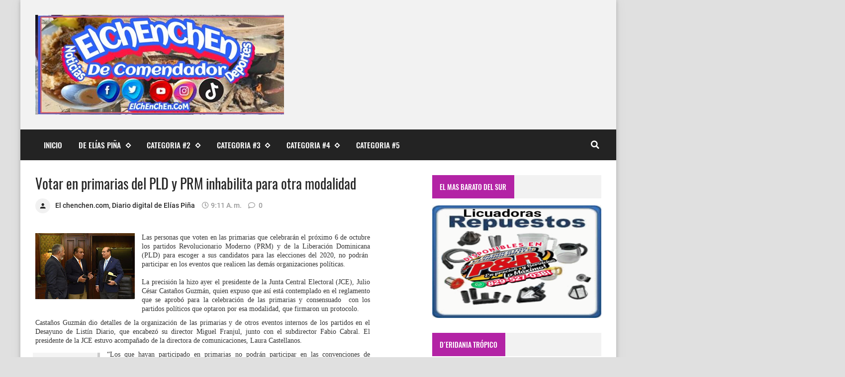

--- FILE ---
content_type: text/html; charset=UTF-8
request_url: https://www.elchenchen.com/2019/08/votar-en-primarias-del-pld-y-prm.html
body_size: 39908
content:
<!DOCTYPE html>
<html dir='ltr' lang='es' prefix='og: http://ogp.me/ns#' xmlns='http://www.w3.org/1999/xhtml' xmlns:b='http://www.google.com/2005/gml/b' xmlns:data='http://www.google.com/2005/gml/data' xmlns:expr='http://www.google.com/2005/gml/expr'>
<!-- Anime.xml-free v4.3.0 | Canvas.xml v1.10.0 | github.com/zkreations/canvas.xml -->
<head>
<!-- Basic data -->
<meta charset='UTF-8'/>
<meta content='article' property='og:type'/>
<!-- Responsive viewport -->
<meta content='width=device-width,initial-scale=1' name='viewport'/>
<!-- App name -->
<meta content='El ChEnChEn de Comendador, Elías Piña' name='application-name'/>
<meta content='El ChEnChEn de Comendador, Elías Piña' property='og:site_name'/>
<!-- Meta Referrer Tag -->
<meta content='unsafe-url' name='referrer'/>
<!-- Type of twitter card -->
<meta content='summary_large_image' name='twitter:card'/>
<!-- favicon -->
<link href='https://www.elchenchen.com/favicon.ico' rel='icon' type='image/x-icon'/>
<!-- Url canonical -->
<meta content='https://www.elchenchen.com/2019/08/votar-en-primarias-del-pld-y-prm.html' property='og:url'/>
<link href='https://www.elchenchen.com/2019/08/votar-en-primarias-del-pld-y-prm.html' rel='canonical'/>
<!-- Descripcion -->
<meta content='Noticias de Comendador, Elías Piña, República Dominicana y el mundo' property='og:description'/>
<meta content='Noticias de Comendador, Elías Piña, República Dominicana y el mundo' name='description'/>
<!-- Featured Image -->
<meta content='https://blogger.googleusercontent.com/img/b/R29vZ2xl/AVvXsEhbhZtIU-4kElgBUQJmYvANCpeklifcFbu1JiHTKmi5AHQqReI_jJ5BIhHXUsK4sjkVSfsIN3Rz1inydGSQjPePy0fui6N4-9tfMc8TQWVOx8WLBY_fIDFI2NaGhBQC9mZrBAz6yXSKvnO5/w1200-h630-p-k-no-nu/votar-en-primarias-del-pld-y-prm-inhabilita-para-otra-modalidad.jpeg' property='og:image'/>
<meta content='1200' property='og:image:width'/>
<meta content='630' property='og:image:height'/>
<!-- Title -->
<meta content='Votar en primarias del PLD y PRM inhabilita para otra modalidad' property='og:title'/>
<meta content='Votar en primarias del PLD y PRM inhabilita para otra modalidad' name='twitter:title'/>
<title>Votar en primarias del PLD y PRM inhabilita para otra modalidad</title>
<!-- Feeds -->
<link href='https://www.elchenchen.com/feeds/posts/default' rel='alternate' title='Atom 1.0' type='application/atom+xml'/>
<link href='https://www.elchenchen.com/feeds/posts/default?alt=rss' rel='alternate' title='RSS 2.0' type='application/rss+xml'/>
<!-- AdSense -->
<script async='async' src='//pagead2.googlesyndication.com/pagead/js/adsbygoogle.js'></script>
<!-- Sitelinks Searchbox -->
<script type='application/ld+json'>
{
    "@context": "http://schema.org",
    "@type": "WebSite",
    "url": "https://www.elchenchen.com/",
    "potentialAction": {
        "@type": "SearchAction",
        "target": "https://www.elchenchen.com/search?q={search_term_string}",
        "query-input": "required name=search_term_string"
    }
}
</script>
<style>/*<![CDATA[*/
/*! Google fonts */
@font-face{font-family:Oswald;font-style:normal;font-weight:400;src:local('Oswald Regular'),local('Oswald-Regular'),url(https://fonts.gstatic.com/s/oswald/v16/TK3iWkUHHAIjg752GT8A.woff) format('woff');font-display:fallback}@font-face{font-family:Oswald;font-style:normal;font-weight:500;src:local('Oswald Medium'),local('Oswald-Medium'),url(https://fonts.gstatic.com/s/oswald/v16/TK3hWkUHHAIjg75-6hwTus9E.woff) format('woff');font-display:fallback}@font-face{font-family:Oswald;font-style:normal;font-weight:700;src:local('Oswald Bold'),local('Oswald-Bold'),url(https://fonts.gstatic.com/s/oswald/v16/TK3hWkUHHAIjg75-ohoTus9E.woff) format('woff');font-display:fallback}@font-face{font-family:Roboto;font-display:auto;font-style:normal;font-weight:300;src:local('Roboto Light'),local('Roboto-Light'),url(https://fonts.gstatic.com/s/roboto/v19/KFOlCnqEu92Fr1MmSU5fBBc-.woff) format('woff');font-display:fallback}@font-face{font-family:Roboto;font-display:auto;font-style:normal;font-weight:400;src:local('Roboto'),local('Roboto-Regular'),url(https://fonts.gstatic.com/s/roboto/v19/KFOmCnqEu92Fr1Mu4mxM.woff) format('woff');font-display:fallback}@font-face{font-family:Roboto;font-display:auto;font-style:normal;font-weight:500;src:local('Roboto Medium'),local('Roboto-Medium'),url(https://fonts.gstatic.com/s/roboto/v19/KFOlCnqEu92Fr1MmEU9fBBc-.woff) format('woff');font-display:fallback}@font-face{font-family:Roboto;font-display:auto;font-style:normal;font-weight:700;src:local('Roboto Bold'),local('Roboto-Bold'),url(https://fonts.gstatic.com/s/roboto/v19/KFOlCnqEu92Fr1MmWUlfBBc-.woff) format('woff');font-display:fallback}

/*!
 * Whale v1.6.0
 * Copyright 2017-2019 zkreations
 * Developed by Daniel Abel M. (instagram.com/danie.abel)
 * Licensed under MIT (github.com/zkreations/whale/blob/master/LICENSE)
 * normalize.css v8.0.1 | MIT License | github.com/necolas/normalize.css
 */button,hr,input{overflow:visible}[type=checkbox],[type=radio],legend{padding:0;box-sizing:border-box}*,::after,::before,legend{box-sizing:border-box}dl,ol,ol ol,ol ul,ul,ul ol,ul ul{margin-bottom:0}.abbr,abbr,abbr[title]{-webkit-text-decoration:underline dotted}img,legend,video{max-width:100%}button,input,progress,sub,sup,textarea{vertical-align:baseline}.clearfix::after,.embed-fluid::before{content:""}html{line-height:1.15;-webkit-text-size-adjust:100%;-webkit-tap-highlight-color:transparent}details,main{display:block}h1{margin:.67em 0}dl,ol,p,ul{margin-top:0}hr{box-sizing:content-box;height:0}code,kbd,pre,samp{font-family:monospace,monospace;font-size:1em}abbr[title]{border-bottom:none;text-decoration:underline dotted}b,strong{font-weight:bolder}small{font-size:80%}sub,sup{font-size:75%;line-height:0;position:relative}sub{bottom:-.25em}sup{top:-.5em}img{border-style:none}button,input,optgroup,select,textarea{font-family:inherit;font-size:100%;line-height:1.15;margin:0}button,select{text-transform:none}[type=button],[type=reset],[type=submit],button{-webkit-appearance:button}[type=button]::-moz-focus-inner,[type=reset]::-moz-focus-inner,[type=submit]::-moz-focus-inner,button::-moz-focus-inner{border-style:none;padding:0}[type=button]:-moz-focusring,[type=reset]:-moz-focusring,[type=submit]:-moz-focusring,button:-moz-focusring{outline:ButtonText dotted 1px}fieldset{padding:.35em .75em .625em}legend{color:inherit;display:table;white-space:normal}textarea{overflow:auto}[type=number]::-webkit-inner-spin-button,[type=number]::-webkit-outer-spin-button{height:auto}[type=search]{-webkit-appearance:textfield;outline-offset:-2px}[type=search]::-webkit-search-decoration{-webkit-appearance:none}::-webkit-file-upload-button{-webkit-appearance:button;font:inherit}summary{display:list-item}[hidden],template{display:none}/*! End normalize.css */body{margin:0;font-family:-apple-system,BlinkMacSystemFont,"Segoe UI",Roboto,Helvetica,Arial,sans-serif,"Apple Color Emoji","Segoe UI Emoji","Segoe UI Symbol";font-size:1rem;font-weight:400;line-height:1.5;text-align:left}a{color:#2196f3;text-decoration:none;background-color:transparent}a:hover{color:#1565c0}a:active,a:focus,a:hover{text-decoration:none;outline-width:0}a:not([href]):not([tabindex]),a:not([href]):not([tabindex]):focus,a:not([href]):not([tabindex]):hover{color:inherit;text-decoration:none}a:not([href]):not([tabindex]):focus{outline:0}dl,ol,ul{padding-left:0;list-style:none}.h1,.h2,.h3,.h4,.h5,.h6,h1,h2,h3,h4,h5,h6{margin-top:0;margin-bottom:.5rem;font-family:inherit;font-weight:500;line-height:1.2;color:inherit;display:block}.h1,h1{font-size:2.5rem}.h2,h2{font-size:2rem}.h3,h3{font-size:1.75rem}.h4,h4{font-size:1.5rem}.h5,h5{font-size:1.25rem}.h6,h6{font-size:1rem}.small,small{font-size:80%;font-weight:400}.mark,mark{padding:.2em;background-color:#FFF9C4}.abbr,abbr{font-size:90%;text-decoration:underline dotted;border-bottom:0;cursor:help;text-transform:uppercase}table{border-spacing:0;border-collapse:collapse;background-color:transparent}[role=button],a,button,input,label,select,textarea{-ms-touch-action:manipulation;touch-action:manipulation}figure{margin:0 0 1rem}img{display:inline-block;vertical-align:middle}embed,iframe,object{margin:0;padding:0;border:0;outline:0}video{display:block;height:auto}p{margin-bottom:0}.container{margin-right:auto;margin-left:auto}.position-static{position:static}.position-fixed{position:fixed}.position-sticky{position:-webkit-sticky;position:sticky}.fixed-bottom,.fixed-top{position:fixed;right:0;z-index:1100;left:0}.fixed-top{top:0}.fixed-bottom{bottom:0}button,input,textarea{background:none;padding:0;margin:0;border:0;outline:0;box-shadow:none;font:inherit}.btn,.form-input{padding:.5rem .8rem}.form-input{display:block;width:100%;background-color:#fff;background-clip:padding-box;border:1px solid #cfd8dc}.btn{display:inline-block;font-weight:400;text-align:center;white-space:nowrap;vertical-align:middle;-webkit-user-select:none;-moz-user-select:none;-ms-user-select:none;user-select:none;cursor:pointer}.embed-fluid{position:relative;display:block;width:100%;padding:0;overflow:hidden}.embed-fluid embed,.embed-fluid iframe,.embed-fluid object,.embed-fluid video,.embed-item{position:absolute;top:0;left:0;width:100%;height:100%}.embed-fluid::before{display:block}.embed-fluid-21by9::before{padding-top:42.857143%}.embed-fluid-16by9::before{padding-top:56.25%}.embed-fluid-4by3::before{padding-top:75%}.embed-fluid-1by1::before{padding-top:100%}.table-fluid{display:block;width:100%;overflow-x:auto;-webkit-overflow-scrolling:touch;-ms-overflow-style:-ms-autohiding-scrollbar}.dropdown-menu{display:-ms-flexbox;display:flex;-ms-flex-direction:column;flex-direction:column}.dropdown-menu li{position:relative}.dropdown-menu a{display:-ms-flexbox;display:flex;-ms-flex-align:center;align-items:center}.dropdown-menu ul{text-align:left;display:none}.dropdown-menu ul.is-active{display:block}.dropdown-menu .is-arrow{margin-left:auto}.dropdown-menu .is-parent>a .is-arrow::after{content:"";display:inline-block;vertical-align:middle;border-right:4px solid transparent;border-left:4px solid transparent;border-top:4px dashed;margin-left:.5rem}@media (min-width:992px){.dropdown-menu{-ms-flex-direction:row;flex-direction:row}.dropdown-menu ul{top:0;left:100%;position:absolute;min-width:100%}.dropdown-menu a{white-space:nowrap}.dropdown-menu>li>ul{top:100%;left:0}.dropdown-menu ul .is-parent>a .is-arrow::after{border-left:4px dashed;border-right:0 transparent;border-top:4px solid transparent;border-bottom:4px solid transparent}}.wjs-panel:not(.is-active){display:none}.clearfix::after{display:block;clear:both}.float-left{float:left}.float-right{float:right}.float-none{float:none}.display-none{display:none}.display-inline{display:inline}.display-inline-block{display:inline-block}.display-block{display:block}.display-table{display:table}.display-table-row{display:table-row}.display-table-cell{display:table-cell}.display-flex{display:-ms-flexbox;display:flex}.display-inline-flex{display:-ms-inline-flexbox;display:inline-flex}.position-relative{position:relative}.position-absolute{position:absolute}.flex-none{-ms-flex:none;flex:none}.flex-auto{-ms-flex:auto;flex:auto}.flex-fill{-ms-flex:1 1 auto;flex:1 1 auto}.flex-grow-0{-ms-flex-positive:0;flex-grow:0}.flex-grow-1{-ms-flex-positive:1;flex-grow:1}.flex-shrink-0{-ms-flex-negative:0;flex-shrink:0}.flex-shrink-1{-ms-flex-negative:1;flex-shrink:1}.flex-wrap{-ms-flex-wrap:wrap;flex-wrap:wrap}.flex-wrap-reverse{-ms-flex-wrap:wrap-reverse;flex-wrap:wrap-reverse}.flex-column{-ms-flex-direction:column;flex-direction:column}.flex-column-reverse{-ms-flex-direction:column-reverse;flex-direction:column-reverse}.flex-row{-ms-flex-direction:row;flex-direction:row}.flex-row-reverse{-ms-flex-direction:row-reverse;flex-direction:row-reverse}.justify-content-center{-ms-flex-pack:center;justify-content:center}.justify-content-end{-ms-flex-pack:end;justify-content:flex-end}.justify-content-start{-ms-flex-pack:start;justify-content:flex-start}.justify-content-around{-ms-flex-pack:distribute;justify-content:space-around}.justify-content-between{-ms-flex-pack:justify;justify-content:space-between}.align-content-center{-ms-flex-line-pack:center;align-content:center}.align-content-end{-ms-flex-line-pack:end;align-content:flex-end}.align-content-start{-ms-flex-line-pack:start;align-content:flex-start}.align-content-around{-ms-flex-line-pack:distribute;align-content:space-around}.align-content-between{-ms-flex-line-pack:justify;align-content:space-between}.align-content-stretch{-ms-flex-line-pack:stretch;align-content:stretch}.align-items-baseline{-ms-flex-align:baseline;align-items:baseline}.align-items-center{-ms-flex-align:center;align-items:center}.align-items-end{-ms-flex-align:end;align-items:flex-end}.align-items-start{-ms-flex-align:start;align-items:flex-start}.align-items-stretch{-ms-flex-align:stretch;align-items:stretch}.align-self-auto{-ms-flex-item-align:auto;-ms-grid-row-align:auto;align-self:auto}.align-self-baseline{-ms-flex-item-align:baseline;align-self:baseline}.align-self-center{-ms-flex-item-align:center;-ms-grid-row-align:center;align-self:center}.align-self-end{-ms-flex-item-align:end;align-self:flex-end}.align-self-start{-ms-flex-item-align:start;align-self:flex-start}.align-self-stretch{-ms-flex-item-align:stretch;-ms-grid-row-align:stretch;align-self:stretch}.row{display:-ms-flexbox;display:flex;-ms-flex-align:start;align-items:flex-start;-ms-flex-wrap:wrap;flex-wrap:wrap;margin-right:-.5rem;margin-left:-.5rem}[class*=col-]{padding-right:.5rem;padding-left:.5rem;-ms-flex-preferred-size:auto;flex-basis:auto;-ms-flex-positive:1;flex-grow:1;-ms-flex-negative:1;flex-shrink:1;width:100%}.no-gutters{margin-right:0;margin-left:0}.no-gutters>[class*=col-]{padding-right:0;padding-left:0}.col-auto{-ms-flex:0 0 auto;flex:0 0 auto;width:auto;max-width:none}.col-1{-ms-flex:0 0 8.333333%;flex:0 0 8.333333%;max-width:8.333333%}.col-2{-ms-flex:0 0 16.666667%;flex:0 0 16.666667%;max-width:16.666667%}.col-3{-ms-flex:0 0 25%;flex:0 0 25%;max-width:25%}.col-4{-ms-flex:0 0 33.333333%;flex:0 0 33.333333%;max-width:33.333333%}.col-5{-ms-flex:0 0 41.666667%;flex:0 0 41.666667%;max-width:41.666667%}.col-6{-ms-flex:0 0 50%;flex:0 0 50%;max-width:50%}.col-7{-ms-flex:0 0 58.333333%;flex:0 0 58.333333%;max-width:58.333333%}.col-8{-ms-flex:0 0 66.666667%;flex:0 0 66.666667%;max-width:66.666667%}.col-9{-ms-flex:0 0 75%;flex:0 0 75%;max-width:75%}.col-10{-ms-flex:0 0 83.333333%;flex:0 0 83.333333%;max-width:83.333333%}.col-11{-ms-flex:0 0 91.666667%;flex:0 0 91.666667%;max-width:91.666667%}.col-12{-ms-flex:0 0 100%;flex:0 0 100%;max-width:100%}.order-first{-ms-flex-order:-1;order:-1}.order-last{-ms-flex-order:13;order:13}.order-0{-ms-flex-order:0;order:0}.order-1{-ms-flex-order:1;order:1}.order-2{-ms-flex-order:2;order:2}.order-3{-ms-flex-order:3;order:3}.order-4{-ms-flex-order:4;order:4}.order-5{-ms-flex-order:5;order:5}.order-6{-ms-flex-order:6;order:6}.order-7{-ms-flex-order:7;order:7}.order-8{-ms-flex-order:8;order:8}.order-9{-ms-flex-order:9;order:9}.order-10{-ms-flex-order:10;order:10}.order-11{-ms-flex-order:11;order:11}.order-12{-ms-flex-order:12;order:12}.offset-1{margin-left:8.333333%}.offset-2{margin-left:16.666667%}.offset-3{margin-left:25%}.offset-4{margin-left:33.333333%}.offset-5{margin-left:41.666667%}.offset-6{margin-left:50%}.offset-7{margin-left:58.333333%}.offset-8{margin-left:66.666667%}.offset-9{margin-left:75%}.offset-10{margin-left:83.333333%}.offset-11{margin-left:91.666667%}@media (min-width:576px){.float-left-sm{float:left}.float-right-sm{float:right}.float-none-sm{float:none}.display-none-sm{display:none}.display-inline-sm{display:inline}.display-inline-block-sm{display:inline-block}.display-block-sm{display:block}.display-table-sm{display:table}.display-table-row-sm{display:table-row}.display-table-cell-sm{display:table-cell}.display-flex-sm{display:-ms-flexbox;display:flex}.display-inline-flex-sm{display:-ms-inline-flexbox;display:inline-flex}.flex-none-sm{-ms-flex:none;flex:none}.flex-auto-sm{-ms-flex:auto;flex:auto}.flex-fill-sm{-ms-flex:1 1 auto;flex:1 1 auto}.flex-grow-0-sm{-ms-flex-positive:0;flex-grow:0}.flex-grow-1-sm{-ms-flex-positive:1;flex-grow:1}.flex-shrink-0-sm{-ms-flex-negative:0;flex-shrink:0}.flex-shrink-1-sm{-ms-flex-negative:1;flex-shrink:1}.flex-wrap-sm{-ms-flex-wrap:wrap;flex-wrap:wrap}.flex-wrap-reverse-sm{-ms-flex-wrap:wrap-reverse;flex-wrap:wrap-reverse}.flex-column-sm{-ms-flex-direction:column;flex-direction:column}.flex-column-reverse-sm{-ms-flex-direction:column-reverse;flex-direction:column-reverse}.flex-row-sm{-ms-flex-direction:row;flex-direction:row}.flex-row-reverse-sm{-ms-flex-direction:row-reverse;flex-direction:row-reverse}.justify-content-center-sm{-ms-flex-pack:center;justify-content:center}.justify-content-end-sm{-ms-flex-pack:end;justify-content:flex-end}.justify-content-start-sm{-ms-flex-pack:start;justify-content:flex-start}.justify-content-around-sm{-ms-flex-pack:distribute;justify-content:space-around}.justify-content-between-sm{-ms-flex-pack:justify;justify-content:space-between}.align-content-center-sm{-ms-flex-line-pack:center;align-content:center}.align-content-end-sm{-ms-flex-line-pack:end;align-content:flex-end}.align-content-start-sm{-ms-flex-line-pack:start;align-content:flex-start}.align-content-around-sm{-ms-flex-line-pack:distribute;align-content:space-around}.align-content-between-sm{-ms-flex-line-pack:justify;align-content:space-between}.align-content-stretch-sm{-ms-flex-line-pack:stretch;align-content:stretch}.align-items-baseline-sm{-ms-flex-align:baseline;align-items:baseline}.align-items-center-sm{-ms-flex-align:center;align-items:center}.align-items-end-sm{-ms-flex-align:end;align-items:flex-end}.align-items-start-sm{-ms-flex-align:start;align-items:flex-start}.align-items-stretch-sm{-ms-flex-align:stretch;align-items:stretch}.align-self-auto-sm{-ms-flex-item-align:auto;-ms-grid-row-align:auto;align-self:auto}.align-self-baseline-sm{-ms-flex-item-align:baseline;align-self:baseline}.align-self-center-sm{-ms-flex-item-align:center;-ms-grid-row-align:center;align-self:center}.align-self-end-sm{-ms-flex-item-align:end;align-self:flex-end}.align-self-start-sm{-ms-flex-item-align:start;align-self:flex-start}.align-self-stretch-sm{-ms-flex-item-align:stretch;-ms-grid-row-align:stretch;align-self:stretch}.col-auto-sm{-ms-flex:0 0 auto;flex:0 0 auto;width:auto;max-width:none}.col-1-sm{-ms-flex:0 0 8.333333%;flex:0 0 8.333333%;max-width:8.333333%}.col-2-sm{-ms-flex:0 0 16.666667%;flex:0 0 16.666667%;max-width:16.666667%}.col-3-sm{-ms-flex:0 0 25%;flex:0 0 25%;max-width:25%}.col-4-sm{-ms-flex:0 0 33.333333%;flex:0 0 33.333333%;max-width:33.333333%}.col-5-sm{-ms-flex:0 0 41.666667%;flex:0 0 41.666667%;max-width:41.666667%}.col-6-sm{-ms-flex:0 0 50%;flex:0 0 50%;max-width:50%}.col-7-sm{-ms-flex:0 0 58.333333%;flex:0 0 58.333333%;max-width:58.333333%}.col-8-sm{-ms-flex:0 0 66.666667%;flex:0 0 66.666667%;max-width:66.666667%}.col-9-sm{-ms-flex:0 0 75%;flex:0 0 75%;max-width:75%}.col-10-sm{-ms-flex:0 0 83.333333%;flex:0 0 83.333333%;max-width:83.333333%}.col-11-sm{-ms-flex:0 0 91.666667%;flex:0 0 91.666667%;max-width:91.666667%}.col-12-sm{-ms-flex:0 0 100%;flex:0 0 100%;max-width:100%}.order-first-sm{-ms-flex-order:-1;order:-1}.order-last-sm{-ms-flex-order:13;order:13}.order-0-sm{-ms-flex-order:0;order:0}.order-1-sm{-ms-flex-order:1;order:1}.order-2-sm{-ms-flex-order:2;order:2}.order-3-sm{-ms-flex-order:3;order:3}.order-4-sm{-ms-flex-order:4;order:4}.order-5-sm{-ms-flex-order:5;order:5}.order-6-sm{-ms-flex-order:6;order:6}.order-7-sm{-ms-flex-order:7;order:7}.order-8-sm{-ms-flex-order:8;order:8}.order-9-sm{-ms-flex-order:9;order:9}.order-10-sm{-ms-flex-order:10;order:10}.order-11-sm{-ms-flex-order:11;order:11}.order-12-sm{-ms-flex-order:12;order:12}.offset-1-sm{margin-left:8.333333%}.offset-2-sm{margin-left:16.666667%}.offset-3-sm{margin-left:25%}.offset-4-sm{margin-left:33.333333%}.offset-5-sm{margin-left:41.666667%}.offset-6-sm{margin-left:50%}.offset-7-sm{margin-left:58.333333%}.offset-8-sm{margin-left:66.666667%}.offset-9-sm{margin-left:75%}.offset-10-sm{margin-left:83.333333%}.offset-11-sm{margin-left:91.666667%}}@media (min-width:768px){.float-left-md{float:left}.float-right-md{float:right}.float-none-md{float:none}.display-none-md{display:none}.display-inline-md{display:inline}.display-inline-block-md{display:inline-block}.display-block-md{display:block}.display-table-md{display:table}.display-table-row-md{display:table-row}.display-table-cell-md{display:table-cell}.display-flex-md{display:-ms-flexbox;display:flex}.display-inline-flex-md{display:-ms-inline-flexbox;display:inline-flex}.flex-none-md{-ms-flex:none;flex:none}.flex-auto-md{-ms-flex:auto;flex:auto}.flex-fill-md{-ms-flex:1 1 auto;flex:1 1 auto}.flex-grow-0-md{-ms-flex-positive:0;flex-grow:0}.flex-grow-1-md{-ms-flex-positive:1;flex-grow:1}.flex-shrink-0-md{-ms-flex-negative:0;flex-shrink:0}.flex-shrink-1-md{-ms-flex-negative:1;flex-shrink:1}.flex-wrap-md{-ms-flex-wrap:wrap;flex-wrap:wrap}.flex-wrap-reverse-md{-ms-flex-wrap:wrap-reverse;flex-wrap:wrap-reverse}.flex-column-md{-ms-flex-direction:column;flex-direction:column}.flex-column-reverse-md{-ms-flex-direction:column-reverse;flex-direction:column-reverse}.flex-row-md{-ms-flex-direction:row;flex-direction:row}.flex-row-reverse-md{-ms-flex-direction:row-reverse;flex-direction:row-reverse}.justify-content-center-md{-ms-flex-pack:center;justify-content:center}.justify-content-end-md{-ms-flex-pack:end;justify-content:flex-end}.justify-content-start-md{-ms-flex-pack:start;justify-content:flex-start}.justify-content-around-md{-ms-flex-pack:distribute;justify-content:space-around}.justify-content-between-md{-ms-flex-pack:justify;justify-content:space-between}.align-content-center-md{-ms-flex-line-pack:center;align-content:center}.align-content-end-md{-ms-flex-line-pack:end;align-content:flex-end}.align-content-start-md{-ms-flex-line-pack:start;align-content:flex-start}.align-content-around-md{-ms-flex-line-pack:distribute;align-content:space-around}.align-content-between-md{-ms-flex-line-pack:justify;align-content:space-between}.align-content-stretch-md{-ms-flex-line-pack:stretch;align-content:stretch}.align-items-baseline-md{-ms-flex-align:baseline;align-items:baseline}.align-items-center-md{-ms-flex-align:center;align-items:center}.align-items-end-md{-ms-flex-align:end;align-items:flex-end}.align-items-start-md{-ms-flex-align:start;align-items:flex-start}.align-items-stretch-md{-ms-flex-align:stretch;align-items:stretch}.align-self-auto-md{-ms-flex-item-align:auto;-ms-grid-row-align:auto;align-self:auto}.align-self-baseline-md{-ms-flex-item-align:baseline;align-self:baseline}.align-self-center-md{-ms-flex-item-align:center;-ms-grid-row-align:center;align-self:center}.align-self-end-md{-ms-flex-item-align:end;align-self:flex-end}.align-self-start-md{-ms-flex-item-align:start;align-self:flex-start}.align-self-stretch-md{-ms-flex-item-align:stretch;-ms-grid-row-align:stretch;align-self:stretch}.col-auto-md{-ms-flex:0 0 auto;flex:0 0 auto;width:auto;max-width:none}.col-1-md{-ms-flex:0 0 8.333333%;flex:0 0 8.333333%;max-width:8.333333%}.col-2-md{-ms-flex:0 0 16.666667%;flex:0 0 16.666667%;max-width:16.666667%}.col-3-md{-ms-flex:0 0 25%;flex:0 0 25%;max-width:25%}.col-4-md{-ms-flex:0 0 33.333333%;flex:0 0 33.333333%;max-width:33.333333%}.col-5-md{-ms-flex:0 0 41.666667%;flex:0 0 41.666667%;max-width:41.666667%}.col-6-md{-ms-flex:0 0 50%;flex:0 0 50%;max-width:50%}.col-7-md{-ms-flex:0 0 58.333333%;flex:0 0 58.333333%;max-width:58.333333%}.col-8-md{-ms-flex:0 0 66.666667%;flex:0 0 66.666667%;max-width:66.666667%}.col-9-md{-ms-flex:0 0 75%;flex:0 0 75%;max-width:75%}.col-10-md{-ms-flex:0 0 83.333333%;flex:0 0 83.333333%;max-width:83.333333%}.col-11-md{-ms-flex:0 0 91.666667%;flex:0 0 91.666667%;max-width:91.666667%}.col-12-md{-ms-flex:0 0 100%;flex:0 0 100%;max-width:100%}.order-first-md{-ms-flex-order:-1;order:-1}.order-last-md{-ms-flex-order:13;order:13}.order-0-md{-ms-flex-order:0;order:0}.order-1-md{-ms-flex-order:1;order:1}.order-2-md{-ms-flex-order:2;order:2}.order-3-md{-ms-flex-order:3;order:3}.order-4-md{-ms-flex-order:4;order:4}.order-5-md{-ms-flex-order:5;order:5}.order-6-md{-ms-flex-order:6;order:6}.order-7-md{-ms-flex-order:7;order:7}.order-8-md{-ms-flex-order:8;order:8}.order-9-md{-ms-flex-order:9;order:9}.order-10-md{-ms-flex-order:10;order:10}.order-11-md{-ms-flex-order:11;order:11}.order-12-md{-ms-flex-order:12;order:12}.offset-1-md{margin-left:8.333333%}.offset-2-md{margin-left:16.666667%}.offset-3-md{margin-left:25%}.offset-4-md{margin-left:33.333333%}.offset-5-md{margin-left:41.666667%}.offset-6-md{margin-left:50%}.offset-7-md{margin-left:58.333333%}.offset-8-md{margin-left:66.666667%}.offset-9-md{margin-left:75%}.offset-10-md{margin-left:83.333333%}.offset-11-md{margin-left:91.666667%}}@media (min-width:992px){.float-left-lg{float:left}.float-right-lg{float:right}.float-none-lg{float:none}.display-none-lg{display:none}.display-inline-lg{display:inline}.display-inline-block-lg{display:inline-block}.display-block-lg{display:block}.display-table-lg{display:table}.display-table-row-lg{display:table-row}.display-table-cell-lg{display:table-cell}.display-flex-lg{display:-ms-flexbox;display:flex}.display-inline-flex-lg{display:-ms-inline-flexbox;display:inline-flex}.flex-none-lg{-ms-flex:none;flex:none}.flex-auto-lg{-ms-flex:auto;flex:auto}.flex-fill-lg{-ms-flex:1 1 auto;flex:1 1 auto}.flex-grow-0-lg{-ms-flex-positive:0;flex-grow:0}.flex-grow-1-lg{-ms-flex-positive:1;flex-grow:1}.flex-shrink-0-lg{-ms-flex-negative:0;flex-shrink:0}.flex-shrink-1-lg{-ms-flex-negative:1;flex-shrink:1}.flex-wrap-lg{-ms-flex-wrap:wrap;flex-wrap:wrap}.flex-wrap-reverse-lg{-ms-flex-wrap:wrap-reverse;flex-wrap:wrap-reverse}.flex-column-lg{-ms-flex-direction:column;flex-direction:column}.flex-column-reverse-lg{-ms-flex-direction:column-reverse;flex-direction:column-reverse}.flex-row-lg{-ms-flex-direction:row;flex-direction:row}.flex-row-reverse-lg{-ms-flex-direction:row-reverse;flex-direction:row-reverse}.justify-content-center-lg{-ms-flex-pack:center;justify-content:center}.justify-content-end-lg{-ms-flex-pack:end;justify-content:flex-end}.justify-content-start-lg{-ms-flex-pack:start;justify-content:flex-start}.justify-content-around-lg{-ms-flex-pack:distribute;justify-content:space-around}.justify-content-between-lg{-ms-flex-pack:justify;justify-content:space-between}.align-content-center-lg{-ms-flex-line-pack:center;align-content:center}.align-content-end-lg{-ms-flex-line-pack:end;align-content:flex-end}.align-content-start-lg{-ms-flex-line-pack:start;align-content:flex-start}.align-content-around-lg{-ms-flex-line-pack:distribute;align-content:space-around}.align-content-between-lg{-ms-flex-line-pack:justify;align-content:space-between}.align-content-stretch-lg{-ms-flex-line-pack:stretch;align-content:stretch}.align-items-baseline-lg{-ms-flex-align:baseline;align-items:baseline}.align-items-center-lg{-ms-flex-align:center;align-items:center}.align-items-end-lg{-ms-flex-align:end;align-items:flex-end}.align-items-start-lg{-ms-flex-align:start;align-items:flex-start}.align-items-stretch-lg{-ms-flex-align:stretch;align-items:stretch}.align-self-auto-lg{-ms-flex-item-align:auto;-ms-grid-row-align:auto;align-self:auto}.align-self-baseline-lg{-ms-flex-item-align:baseline;align-self:baseline}.align-self-center-lg{-ms-flex-item-align:center;-ms-grid-row-align:center;align-self:center}.align-self-end-lg{-ms-flex-item-align:end;align-self:flex-end}.align-self-start-lg{-ms-flex-item-align:start;align-self:flex-start}.align-self-stretch-lg{-ms-flex-item-align:stretch;-ms-grid-row-align:stretch;align-self:stretch}.col-auto-lg{-ms-flex:0 0 auto;flex:0 0 auto;width:auto;max-width:none}.col-1-lg{-ms-flex:0 0 8.333333%;flex:0 0 8.333333%;max-width:8.333333%}.col-2-lg{-ms-flex:0 0 16.666667%;flex:0 0 16.666667%;max-width:16.666667%}.col-3-lg{-ms-flex:0 0 25%;flex:0 0 25%;max-width:25%}.col-4-lg{-ms-flex:0 0 33.333333%;flex:0 0 33.333333%;max-width:33.333333%}.col-5-lg{-ms-flex:0 0 41.666667%;flex:0 0 41.666667%;max-width:41.666667%}.col-6-lg{-ms-flex:0 0 50%;flex:0 0 50%;max-width:50%}.col-7-lg{-ms-flex:0 0 58.333333%;flex:0 0 58.333333%;max-width:58.333333%}.col-8-lg{-ms-flex:0 0 66.666667%;flex:0 0 66.666667%;max-width:66.666667%}.col-9-lg{-ms-flex:0 0 75%;flex:0 0 75%;max-width:75%}.col-10-lg{-ms-flex:0 0 83.333333%;flex:0 0 83.333333%;max-width:83.333333%}.col-11-lg{-ms-flex:0 0 91.666667%;flex:0 0 91.666667%;max-width:91.666667%}.col-12-lg{-ms-flex:0 0 100%;flex:0 0 100%;max-width:100%}.order-first-lg{-ms-flex-order:-1;order:-1}.order-last-lg{-ms-flex-order:13;order:13}.order-0-lg{-ms-flex-order:0;order:0}.order-1-lg{-ms-flex-order:1;order:1}.order-2-lg{-ms-flex-order:2;order:2}.order-3-lg{-ms-flex-order:3;order:3}.order-4-lg{-ms-flex-order:4;order:4}.order-5-lg{-ms-flex-order:5;order:5}.order-6-lg{-ms-flex-order:6;order:6}.order-7-lg{-ms-flex-order:7;order:7}.order-8-lg{-ms-flex-order:8;order:8}.order-9-lg{-ms-flex-order:9;order:9}.order-10-lg{-ms-flex-order:10;order:10}.order-11-lg{-ms-flex-order:11;order:11}.order-12-lg{-ms-flex-order:12;order:12}.offset-1-lg{margin-left:8.333333%}.offset-2-lg{margin-left:16.666667%}.offset-3-lg{margin-left:25%}.offset-4-lg{margin-left:33.333333%}.offset-5-lg{margin-left:41.666667%}.offset-6-lg{margin-left:50%}.offset-7-lg{margin-left:58.333333%}.offset-8-lg{margin-left:66.666667%}.offset-9-lg{margin-left:75%}.offset-10-lg{margin-left:83.333333%}.offset-11-lg{margin-left:91.666667%}}@media (min-width:1200px){.float-left-lx{float:left}.float-right-lx{float:right}.float-none-lx{float:none}.display-none-xl{display:none}.display-inline-xl{display:inline}.display-inline-block-xl{display:inline-block}.display-block-xl{display:block}.display-table-xl{display:table}.display-table-row-xl{display:table-row}.display-table-cell-xl{display:table-cell}.display-flex-xl{display:-ms-flexbox;display:flex}.display-inline-flex-xl{display:-ms-inline-flexbox;display:inline-flex}.flex-none-xl{-ms-flex:none;flex:none}.flex-auto-xl{-ms-flex:auto;flex:auto}.flex-fill-xl{-ms-flex:1 1 auto;flex:1 1 auto}.flex-grow-0-xl{-ms-flex-positive:0;flex-grow:0}.flex-grow-1-xl{-ms-flex-positive:1;flex-grow:1}.flex-shrink-0-xl{-ms-flex-negative:0;flex-shrink:0}.flex-shrink-1-xl{-ms-flex-negative:1;flex-shrink:1}.flex-wrap-xl{-ms-flex-wrap:wrap;flex-wrap:wrap}.flex-wrap-reverse-xl{-ms-flex-wrap:wrap-reverse;flex-wrap:wrap-reverse}.flex-column-xl{-ms-flex-direction:column;flex-direction:column}.flex-column-reverse-xl{-ms-flex-direction:column-reverse;flex-direction:column-reverse}.flex-row-xl{-ms-flex-direction:row;flex-direction:row}.flex-row-reverse-xl{-ms-flex-direction:row-reverse;flex-direction:row-reverse}.justify-content-center-xl{-ms-flex-pack:center;justify-content:center}.justify-content-end-xl{-ms-flex-pack:end;justify-content:flex-end}.justify-content-start-xl{-ms-flex-pack:start;justify-content:flex-start}.justify-content-around-xl{-ms-flex-pack:distribute;justify-content:space-around}.justify-content-between-xl{-ms-flex-pack:justify;justify-content:space-between}.align-content-center-xl{-ms-flex-line-pack:center;align-content:center}.align-content-end-xl{-ms-flex-line-pack:end;align-content:flex-end}.align-content-start-xl{-ms-flex-line-pack:start;align-content:flex-start}.align-content-around-xl{-ms-flex-line-pack:distribute;align-content:space-around}.align-content-between-xl{-ms-flex-line-pack:justify;align-content:space-between}.align-content-stretch-xl{-ms-flex-line-pack:stretch;align-content:stretch}.align-items-baseline-xl{-ms-flex-align:baseline;align-items:baseline}.align-items-center-xl{-ms-flex-align:center;align-items:center}.align-items-end-xl{-ms-flex-align:end;align-items:flex-end}.align-items-start-xl{-ms-flex-align:start;align-items:flex-start}.align-items-stretch-xl{-ms-flex-align:stretch;align-items:stretch}.align-self-auto-xl{-ms-flex-item-align:auto;-ms-grid-row-align:auto;align-self:auto}.align-self-baseline-xl{-ms-flex-item-align:baseline;align-self:baseline}.align-self-center-xl{-ms-flex-item-align:center;-ms-grid-row-align:center;align-self:center}.align-self-end-xl{-ms-flex-item-align:end;align-self:flex-end}.align-self-start-xl{-ms-flex-item-align:start;align-self:flex-start}.align-self-stretch-xl{-ms-flex-item-align:stretch;-ms-grid-row-align:stretch;align-self:stretch}.col-auto-xl{-ms-flex:0 0 auto;flex:0 0 auto;width:auto;max-width:none}.col-1-xl{-ms-flex:0 0 8.333333%;flex:0 0 8.333333%;max-width:8.333333%}.col-2-xl{-ms-flex:0 0 16.666667%;flex:0 0 16.666667%;max-width:16.666667%}.col-3-xl{-ms-flex:0 0 25%;flex:0 0 25%;max-width:25%}.col-4-xl{-ms-flex:0 0 33.333333%;flex:0 0 33.333333%;max-width:33.333333%}.col-5-xl{-ms-flex:0 0 41.666667%;flex:0 0 41.666667%;max-width:41.666667%}.col-6-xl{-ms-flex:0 0 50%;flex:0 0 50%;max-width:50%}.col-7-xl{-ms-flex:0 0 58.333333%;flex:0 0 58.333333%;max-width:58.333333%}.col-8-xl{-ms-flex:0 0 66.666667%;flex:0 0 66.666667%;max-width:66.666667%}.col-9-xl{-ms-flex:0 0 75%;flex:0 0 75%;max-width:75%}.col-10-xl{-ms-flex:0 0 83.333333%;flex:0 0 83.333333%;max-width:83.333333%}.col-11-xl{-ms-flex:0 0 91.666667%;flex:0 0 91.666667%;max-width:91.666667%}.col-12-xl{-ms-flex:0 0 100%;flex:0 0 100%;max-width:100%}.order-first-xl{-ms-flex-order:-1;order:-1}.order-last-xl{-ms-flex-order:13;order:13}.order-0-xl{-ms-flex-order:0;order:0}.order-1-xl{-ms-flex-order:1;order:1}.order-2-xl{-ms-flex-order:2;order:2}.order-3-xl{-ms-flex-order:3;order:3}.order-4-xl{-ms-flex-order:4;order:4}.order-5-xl{-ms-flex-order:5;order:5}.order-6-xl{-ms-flex-order:6;order:6}.order-7-xl{-ms-flex-order:7;order:7}.order-8-xl{-ms-flex-order:8;order:8}.order-9-xl{-ms-flex-order:9;order:9}.order-10-xl{-ms-flex-order:10;order:10}.order-11-xl{-ms-flex-order:11;order:11}.order-12-xl{-ms-flex-order:12;order:12}.offset-1-xl{margin-left:8.333333%}.offset-2-xl{margin-left:16.666667%}.offset-3-xl{margin-left:25%}.offset-4-xl{margin-left:33.333333%}.offset-5-xl{margin-left:41.666667%}.offset-6-xl{margin-left:50%}.offset-7-xl{margin-left:58.333333%}.offset-8-xl{margin-left:66.666667%}.offset-9-xl{margin-left:75%}.offset-10-xl{margin-left:83.333333%}.offset-11-xl{margin-left:91.666667%}}@media print{@page{size:a3;margin:2cm}*,::after,::before{text-shadow:none;box-shadow:none;background:0 0}.display-none-print{display:none}.display-inline-print{display:inline}.display-inline-block-print{display:inline-block}.display-block-print{display:block}.display-table-print{display:table}.display-table-row-print{display:table-row}.display-table-cell-print{display:table-cell}.display-flex-print{display:-ms-flexbox;display:flex}.display-inline-flex-print{display:-ms-inline-flexbox;display:inline-flex}.wjs-accordion,.wjs-menu,.wjs-spoiler,.wjs-tab,aside,embed,footer,iframe,nav,object,video{display:none}article,body{width:100%;color:#000;padding:0;margin:0}article a{font-weight:700;text-decoration:none}article a[href^=http]:after{content:" (" attr(href) ")"}abbr[title]::after{content:" (" attr(title) ")"}pre{white-space:pre-wrap}blockquote,img,pre,tr{page-break-inside:avoid}thead{display:table-header-group}h2,h3,p{orphans:3;widows:3}h2,h3{page-break-after:avoid}}
 
 /*! Material Design Spinner | codepen.io/zkreations/pen/JwjpMV */
.circular{-webkit-animation:rotate 1.5s linear infinite;animation:rotate 1.5s linear infinite;height:48px;position:relative;width:48px;display:block;margin-left:auto;margin-right:auto}.circular .path{-webkit-animation:dash 1.5s ease-in-out infinite;animation:dash 1.5s ease-in-out infinite;fill:none;stroke:#999;stroke-dasharray:1%,200%;stroke-dashoffset:0;stroke-linecap:round;stroke-width:3}@-webkit-keyframes rotate{100%{-webkit-transform:rotate(360deg);transform:rotate(360deg)}}@keyframes rotate{100%{-webkit-transform:rotate(360deg);transform:rotate(360deg)}}@-webkit-keyframes dash{0%{stroke-dasharray:1%,200%;stroke-dashoffset:0}50%{stroke-dasharray:90%,200%;stroke-dashoffset:-35%}100%{stroke-dasharray:90%,200%;stroke-dashoffset:-124%}}@keyframes dash{0%{stroke-dasharray:1%,200%;stroke-dashoffset:0}50%{stroke-dasharray:90%,200%;stroke-dashoffset:-35%}100%{stroke-dasharray:90%,200%;stroke-dashoffset:-124%}}

/*! TinySlider | github.com/ganlanyuan/tiny-slider */
.tns-gallery,.tns-no-calc{position:relative;left:0}.tns-ovh,.tns-t-subp2{overflow:hidden}.tns-outer{padding:0!important}.tns-outer [hidden]{display:none!important}.tns-outer [aria-controls],.tns-outer [data-action]{cursor:pointer}.tns-slider>.tns-item{-webkit-box-sizing:border-box;-moz-box-sizing:border-box;box-sizing:border-box}.tns-horizontal.tns-subpixel{white-space:nowrap}.tns-horizontal.tns-subpixel>.tns-item{display:inline-block;vertical-align:top;white-space:normal}.tns-horizontal.tns-no-subpixel:after,.tns-t-ct:after{content:'';display:table;clear:both}.tns-horizontal.tns-no-subpixel>.tns-item{float:left;margin-right:-100%}.tns-gallery{min-height:1px}.tns-gallery>.tns-item{position:absolute;left:-100%;-webkit-transition:transform 0s,opacity 0s;-moz-transition:transform 0s,opacity 0s;transition:transform 0s,opacity 0s}.tns-gallery>.tns-slide-active{position:relative;left:unset!important}.tns-gallery>.tns-moving{-webkit-transition:all .25s;-moz-transition:all .25s;transition:all .25s}.tns-lazy-img{-webkit-transition:opacity .6s;-moz-transition:opacity .6s;transition:opacity .6s;opacity:.6}.tns-lazy-img.loaded{opacity:1}.tns-ah{-webkit-transition:height 0s;-moz-transition:height 0s;transition:height 0s}.tns-visually-hidden{position:absolute;left:-10000em}.tns-transparent{opacity:0;visibility:hidden}.tns-fadeIn{opacity:1;filter:alpha(opacity=100);z-index:0}.tns-fadeOut,.tns-normal{opacity:0;filter:alpha(opacity=0);z-index:-1}.tns-t-subp2{margin:0 auto;width:310px;position:relative;height:10px}.tns-t-ct{width:2333.3333333%;width:-webkit-calc(100% * 70 / 3);width:-moz-calc(100% * 70 / 3);width:calc(100% * 70 / 3);position:absolute;right:0}.tns-t-ct>div{width:1.4285714%;width:-webkit-calc(100% / 70);width:-moz-calc(100% / 70);width:calc(100% / 70);height:10px;float:left}.carousel,.slider{overflow:hidden;position:relative;white-space:nowrap}.tns-inner{transition:all 0s!important;will-change: transform}.tns-gallery>div,.tns-gallery>li{position:absolute;transition:transform 0s,opacity 0s}.tns-slider{transition:transform 0s}.carousel__content:not(.tns-slider) .carousel__item{width:50%;display:inline-block}.slider__content:not(.tns-slider) .slider__item{display:inline-block;width:100%}@media (min-width:576px){.carousel__content:not(.tns-slider) .carousel__item{width:33.333333%}}@media (min-width:768px){.carousel__content:not(.tns-slider) .carousel__item{width:20%}}@media (min-width:992px){.carousel__content:not(.tns-slider) .carousel__item{width:calc(20% - 3px)}}

/* Style
--------------------------------------*/
html {
   font-size: 12px;
}
body {
   overflow-wrap:break-word;
   word-wrap:break-word
}
/* default
--------------------------------------*/
a {
   font-weight: 400;
    transition: color .3s;
}
::-moz-selection {
    color: #ffffff;
}
::selection {
    color: #ffffff;
}
/* Fixing Rendering
--------------------------------------*/
.nav__menu *,
.gallery * {
   -webkit-backface-visibility: hidden;
           backface-visibility: hidden;
}
.template {
    min-height: 100vh;
}
/* Fontawesome
--------------------------------------*/
.fab, .fal, .far, .fas {
    margin-right: 4px;
    display: inline-block;
    font-style: normal;
    font-variant: normal;
    text-rendering: auto;
    line-height: 1;
}
.fa-mn {
   margin-right: 0;
}
/* helpers
--------------------------------------*/
.pl-none {
    padding-left: 0 !important;
}
.pr-none {
    padding-right: 0 !important;
}
.ml-none {
    margin-left: 0 !important;
}
.mr-none {
    margin-right: 0 !important;
}
.ml-auto {
    margin-left: auto !important;
}
.mr-auto {
    margin-right: auto !important;
}
[class*=flx-] {
    display: -ms-flexbox !important;
    display: flex !important;
}
.flx-xyc,
.flx-yc {
    -ms-flex-align: center !important;
        align-items: center !important;
}
.flx-xyc,
.flx-xc {
    -ms-flex-pack: center !important;
        justify-content: center !important;
}
.stretch {
    top: 0;left: 0;right: 0;bottom: 0;
}
.noEvent {
    pointer-events: none;
}
/* Keyframes
--------------------------------------*/
@-webkit-keyframes dropdown {
    from {
        -webkit-transform: translateY(-1rem) scale(.9);
                transform: translateY(-1rem) scale(.9);
        opacity: 0;
    }
    to {
        -webkit-transform: translateY(0) scale(1);
                transform: translateY(0) scale(1);
        opacity: 1;
    }
}
@keyframes dropdown {
    from {
        -webkit-transform: translateY(-1rem) scale(.9);
                transform: translateY(-1rem) scale(.9);
        opacity: 0;
    }
    to {
        -webkit-transform: translateY(0) scale(1);
                transform: translateY(0) scale(1);
        opacity: 1;
    }
}
@-webkit-keyframes fade {
    from {
        opacity: 0;
    }
    to {
        opacity: 1;
    }
}
@keyframes fade {
    from {
        opacity: 0;
    }
    to {
        opacity: 1;
    }
}
/* Template ui
--------------------------------------*/
/* Input */
.form-input {
   padding: .8em 1em;
   border: 2px solid rgba(0, 0, 0, 0.1);
   transition: border .2s;
   box-shadow: 0 0 transparent;
   background: #fff;
   line-height: 1;
}
.form-input,
.form-input::-webkit-input-placeholder {
   font-weight: 500;
   font-size: 1.1rem;
   color: rgba(0, 0, 0, .5);
}
.form-input,
.form-input::-moz-placeholder {
   font-weight: 500;
   font-size: 1.1rem;
   color: rgba(0, 0, 0, .5);
}
.form-input,
.form-input:-ms-input-placeholder {
   font-weight: 500;
   font-size: 1.1rem;
   color: rgba(0, 0, 0, .5);
}
.form-input,
.form-input::-ms-input-placeholder {
   font-weight: 500;
   font-size: 1.1rem;
   color: rgba(0, 0, 0, .5);
}
.form-input,
.form-input::placeholder {
   font-weight: 500;
   font-size: 1.1rem;
   color: rgba(0, 0, 0, .5);
}
/* Button */
.btn {
    color: #444444;
    padding: 1em;
    opacity: 1;
    transition: opacity .3s;
    background-color: #f2f2f2;
    border-radius: 3px;
}
.btn-ghost {
    background: transparent;
    border: 1px solid rgba(0,0,0,.06);
}
.btn:hover {
   opacity: .75;
   color: #444444;
}
.btn[class*='bg-'],
.btn[class*='skin-bg'] {
   color: #fff;
}
.btn[class*='bg-']:hover,
.btn[class*='skin-bg']:hover {
   color: #fff;
}
.btn-border {
   background: transparent;
   border: 2px solid rgba(0, 0, 0, 0.1);
   color: #757575;
   transition: color .3s, border .3s;
   font-weight: 500;
   line-height: 1;
   display: inline-block;
}
.btn-border:hover {
   border-color: rgba(0, 0, 0, 0.15);
   color: #262626;
}
/* Gallery */
.gallery {
    margin-bottom: 1rem;
}
.gallery__href {
   position: relative;
   display: block;
   overflow: hidden;
   text-align: center;
}
.gallery__title {
   white-space: initial;
   position: absolute;
   display: block;
   left: 0;
   right: 0;
   bottom: 0;
   font-weight: 500;
   font-size: 1.1rem;
   z-index: 10;
   color: #fff;
   padding: 1.5rem;
   background-image: linear-gradient(transparent,rgba(0, 0, 0, 0.85));
   transition: color .3s;
   text-shadow: 0 2px 2px rgba(0, 0, 0, 0.2);
}
.gallery__image img,
.gallery__image {
    width: 100%;
}
.gallery__image {
    position: relative;
    z-index: 5;
}
.gallery__href::before {
    transition-duration: .5s !important;
}
/* if => is Post related */
.rel__date {
    display: block;
    margin-top: .5rem;
    font-size: 1rem;
    opacity: .75;
}
.rel__title {
    font-size: 1.2rem;
}
/*Carousel*/
.carousel__controls {
    position: absolute;
    top: 0;bottom: 0;
    opacity: 0;
    z-index: 10;
    padding: 1.2rem;
    font-size: 18px;
    cursor: pointer;
    transition: background .3s,opacity .3s;
    background: rgba(255,255,255,.25);
    color: #262626;
}
.carousel__controls:hover {
    background: rgba(255,255,255,.75)
}
.carousel:hover .carousel__controls {opacity: 1;}
.controls__prev {left: 0}
.controls__next {right: 0}
/*Cards*/
.card {
    margin-bottom: 1rem;
}
.card__data {
    padding: 1.2rem;
}
.card__authorName {
    font-weight: 500;
}
.card__descripcion:not(:last-child),
.card__meta:not(:last-child),
.card__header:not(:last-child) {
    padding-bottom: 1rem;
}
.card__icon {
    position: absolute;
    bottom: 0;
    font-size: 1.2rem;
    right: 0;
    padding: 1.2rem;
    z-index: 1;
}
.pagerPost,
.post-related,
.postComments,
.shareButtons:not(.card__share) {
    padding-top: 1.5rem;
}
.card__title {
    font-size: 1.4rem;
    margin-bottom: 0;
    font-weight: 400;
}
.card__data {
    position: relative;
}
.card__authorImage {
    overflow: hidden;
    border-radius: 50%;
    margin-right: .5rem;
}
.Image__full {
    margin-left: -1rem;
    margin-right: -1rem;
}
.card__image {
    position: relative;
}
.card__image,
.card__image img {
    width: 100%;
    display: block;
}
.card__item {
    font-weight: 500;
}
time.card__item {
    text-transform: capitalize;
}
.card__item,
.card__item * {
    transition: color .3s;
}
.card__item:not(:last-child) {
    margin-right: .75rem;
}
.card__descripcion {
    font-size: 1.1rem;
}

.card__readMore::before {
    display:none;
}
.card__image:hover .card__readMore::before {
    display:block;
    animation-fill-mode: both !important;
}
/* if => is Search */
.search-img {
    float: left;
    margin-right: 1rem;
    margin-bottom: 1rem;
}
.card-search .card__header {
    padding-bottom: .5rem !important;
}
.card-search .card__title {
    font-size: 1.1rem;
    font-family: inherit;
}
.card-search .card__title a {
    font-weight: 500;
}
.card__readMore {
    color: #fff;
    font-size: 24px;
    margin: 0;
}
.card__readMore,
.gallery__href::before,
.card__overlay {
    opacity: 0;
    transition: opacity .2s;
    z-index: 10;
}
.card__image:hover .card__readMore {
    opacity: 1;
}
.gallery__href:hover::before,
.card__image:hover .card__overlay {
    opacity: .75;
}
.card__readMore,
.card__overlay,
.gallery__href::before,
.card__overlay::before {
    position: absolute;
    top: 0;
    left: 0;
    width: 100%;
    height: 100%;
}
.gallery__href::before,
.card__overlay::before {
    content: "";
}
/*share buttons*/
.articleTags .btn,
.shareFeatured .btn,
.shareButtons .btn {
    margin: 0 6px 6px 0;
}
.skin-i {
    color: rgba(0,0,0,0.5);
}
/* FeatureTags
---------------------------------------------------*/
.ftag-content {
   position: absolute;
   z-index: 20;
   display: inline-block;
   top: 1rem;
   left: 1rem;
}
.ftag-name {
   text-transform: capitalize;
   float: left;
   text-decoration: none;
   cursor: pointer;
   transition: background .3s;
   white-space: nowrap;
   padding: .7rem;
   color: #fff;
   border-radius: 2px;
   margin: 2px;
   font-size: 13px;
   line-height: 1;
}
.ftag-name:hover {
    background: #262626;
    color: #fff;
}
/* Pallete colors (500)
--------------------------------------*/
/* Color */
.color-fern {
    color: #67B36A;
}
.color-ocean-green {
    color: #409C75;
}
.color-eastern-blue {
    color: #23A6B3;
}
.color-san-marino {
    color: #42689C;
}
.color-blue-violet {
    color: #655FB3;
}
/* Background */
.bg-fern {
    background-color: #67B36A;
}
.bg-ocean-green {
    background-color: #409C75;
}
.bg-eastern-blue {
    background-color: #23A6B3;
}
.bg-san-marino {
    background-color: #42689C;
}
.bg-blue-violet {
    background-color: #655FB3;
}
/*! Article v1.1.0
--------------------------------------*/
.drop-caps:first-letter {
    float: left;
    font-size: 70px;
    line-height: 60px;
    padding-top: .5rem;
    padding-right: 1rem;
    font-weight: 300;
    font-family: Georgia, serif;
}
/*Lead*/
.lead {
    font-size: 1.4rem;
    font-weight: 300;
}
/*Paragraph Grid */
.pgrid > [class*="col-"] {
    margin-bottom: 24px;
}
/*Blockquote*/
blockquote {
    border-left: 3px solid;
    padding: 1rem 1.5rem;
    font-weight: 400;
    margin-bottom: 0;
    margin-top: 0;
    margin-left: 1rem;
    font-size: 1.2rem;
    position: relative;
}
blockquote footer {
    display: block;
    margin-top: .5rem;
    font-size: 1rem;
    opacity: .8;
}
blockquote footer::before {
    content: "\2014 \00A0";
}
blockquote:before {
    opacity: .5;
    content: "“";
    font-size: 4rem;
    margin-right: .25em;
    float: left;
    line-height: 1;
    height: 22px;
}
/* Tabs */
.wjs-item {
    display: inline-block;
    padding: 1rem;
    white-space: nowrap;
    font-weight: 500;
    transition-duration: 0s;
}
.wjs-item,
.wjs-item:hover {
    color: #757575;
}
.wjs-item.is-active {
    color:#fff;
}
.wjs-panel {
    padding: 1rem;
}
/* if => is vertical */
.tab-vertical .wjs-item {
    display: block;
}
.tab-vertical {
    display: -ms-flexbox;
    display: flex;
}
/* Spoiler */
.wjs-spoiler,
.accordion-item {
    margin-bottom: 5px;
}
.wjs-button,
.accordion-title {
    padding: .8rem 1rem;
    cursor: pointer;
    display: block;
    font-weight: 500;
    color: #262626;
    background: #f3f3f3;
    border-radius: 2px;
    width: 100%;
    text-align: left;
    -webkit-user-select: none;
       -moz-user-select: none;
        -ms-user-select: none;
            user-select: none;
}
.wjs-button:hover,
.accordion-title:hover {
    opacity: .9;
}
.wjs-container,
.accordion-content {
    height: 0;
    padding-right: 1rem;
    padding-left: 1rem;
    overflow: hidden;
    -webkit-transform: translateY(-1rem);
            transform: translateY(-1rem);
}
.wjs-container.is-active,
.accordion-item.is-active .accordion-content {
    height: auto;
    padding-top: 1rem;
    padding-bottom: 1rem;
    -webkit-transform: translateY(0);
            transform: translateY(0);
    transition: -webkit-transform .3s;
    transition: transform .3s;
    transition: transform .3s, -webkit-transform .3s;
}
/* Separators */
.divider, [class*="divider-"] {
    display: block;
    padding-top: 2rem;
    margin-bottom: 2rem;
    position: relative;
}
[class*="divider-"]::before {
    content: "";
    display: block;
}
.divider {
    border-bottom: 2px solid rgba(0, 0, 0, 0.15);
}
.divider-dotted {
    border-bottom: 2px dotted rgba(0, 0, 0, 0.15);
}
.divider-dashed {
    border-bottom: 2px dashed rgba(0, 0, 0, 0.15);
}
.divider-shadow {
    box-shadow: 0 12px 15px -10px rgba(0, 0, 0, 0.4);
    border-bottom: 2px solid rgba(0, 0, 0, 0.4);
}
.divider-double {
    border-bottom: 6px double rgba(0, 0, 0, 0.15);
}
.divider-ribbon::before {
    height: 10px;
    background: repeating-linear-gradient(135deg, transparent, transparent 5px, rgba(0, 0, 0, 0.1) 5px, rgba(0, 0, 0, 0.1) 10px) transparent;
}
.divider-gradient::before  {
    height: 2px;
    background: linear-gradient(to right, transparent, rgba(0, 0, 0, 0.15), transparent);
}
/* Alerts */
.alert {
    background-color: #f3f3f3;
    padding: 1.5rem;
    color: rgba(0, 0, 0, 0.75);
    margin-bottom: 5px;
}
.alert-success {
    background-color: #b2d9b4;
}
.alert-warning {
    background-color: #f1e2b9;
}
.alert-danger {
    background-color: #ecb9c1;
}
/* Alerts modifiers */
.Blog > .alert {
    margin-bottom: 1rem;
}
/*Video*/
video {
    background-color: #161616;
}
/*audio*/
audio {
    display: block;
    width: 100%;
}
/*Align image*/
[class*='align-image-'] {
    margin-top: .5em;
    margin-bottom: .5em;
}

.align-image-left {
    clear: left;
    float: left;
    margin-right: 1em;
}
.align-image-right {
    clear: right;
    float: right;
    margin-left: 1em;
}
/*Image caption*/
.Image__caption figcaption {
    padding: 1rem;
    font-size: 12px;
    border-bottom: 1px solid rgba(0, 0, 0, .05);
    text-align: center;
}
/*Image caption cover*/
.Image__textCover {
    position: relative;
}
.Image__textCover figcaption {
    position: absolute;
    top: 0;
    left: 0;
    width: 100%;
    height: 100%;
    padding: 2rem;
    background: rgba(0, 0, 0, 0.5);
    color: #fff;
}
/* Header
--------------------------------------*/
.nav-search-bg {
    -webkit-animation: fade .5s;
            animation: fade .5s;
    position: fixed;
    z-index: 9995;
    background: rgba(0, 0, 0, 0.9);
}
.post-body img[src*="?featured=common"],
.post-body img[src*="?featured=full"],
.nav-search-bg,
.search-container {
    display: none;
}
.nav-search.is-active .search-container,
.nav-search.is-active + .nav-search-bg {
    display: block;
}
.search-container {
    position: fixed;
    top: 50%;
    left: 50%;
    -webkit-transform: translate(-50%,-50%);
            transform: translate(-50%,-50%);
    z-index: 9999;
}
.search-container input {
    padding: 1.5rem 1.8rem;
    background: transparent;
    width: 300px;
    color: #fff;
    font-size: 1.4rem;
    will-change: transform, opacity;
    border: 4px solid;
}
.search-container input::-webkit-input-placeholder {
    color: #fff;
    font-size: 1.4rem;
}
.search-container input::-moz-placeholder {
    color: #fff;
    font-size: 1.4rem;
}
.search-container input:-ms-input-placeholder {
    color: #fff;
    font-size: 1.4rem;
}
.search-container input::-ms-input-placeholder {
    color: #fff;
    font-size: 1.4rem;
}
.search-container input::placeholder {
    color: #fff;
    font-size: 1.4rem;
}
.search-btn {
    margin-left: auto;
    cursor: pointer;
    font-size: 1.2rem;
}
.header__wrapper {
    padding-top: 1.5rem;
    padding-bottom: 1.5rem;
}
.logo__descripcion {
    font-weight: 500;
    font-size: 1rem;
    padding-top: .2rem;
    display: block;
}
.logo__title {
    margin-bottom: 0;
    font-size: 2rem;
    line-height: 1.2;
}
.logo__link {
    font-weight: 700;
    display: inline-block;
}
/* Main menu
--------------------------------------*/
/* Menu */
.header__nav {
   position: relative;
   z-index: 100;
}
.nav__menu {
   box-shadow: 0px 1px 6px rgba(0, 0, 0, 0.15);
}
.nav__menu a {
   padding: 1.4rem 1.2rem;
   font-weight: 500;
   white-space: nowrap;
   text-transform: uppercase;
   font-size: 1.1rem;
   position: relative;
   z-index: 1;
}
.nav__menu ul a {
   padding-top: 1.2rem;
   padding-bottom: 1.2rem;
   transition: background .3s;
}
.nav__menu ul > li:hover > a {
    background: rgba(255,255,255,.15);
}
.nav__menu .is-parent > a > span.is-arrow::after,
.nav__menu ul .is-parent > a > span.is-arrow::after {
   border: 2px solid;
   width: 8px;
   height: 8px;
   margin-top: -3px;
   -webkit-transform: rotate(45deg) translateZ(0);
   transform: rotate(45deg) translateZ(0);
   margin-left: .75rem;
   transition: -webkit-transform .3s;
   transition: transform .3s;
   transition: transform .3s,-webkit-transform .3s;
}
/* Toggle */
.nav__toggle--icon {
   width: 22px;
   position: relative;
   z-index: 80;
   height: 12px;
   cursor: pointer;
   display:block;
}
.nav__toggle--icon span:after,
.nav__toggle--icon span:before {content: "";}
.nav__toggle--icon span, .nav__toggle--icon span::after, .nav__toggle--icon span::before {
   position: absolute;
   left: 0;
   display: block;
   height: 2px;
   width: 100%;
   transition: top .3s, bottom .3s, opacity .3s,-webkit-transform .3s;
   transition: transform .3s,top .3s, bottom .3s, opacity .3s;
   transition: transform .3s,top .3s, bottom .3s, opacity .3s,-webkit-transform .3s;
}
.nav__toggle--icon span::before {top: -6px;}
.nav__toggle--icon span::after {bottom: -6px;}
.nav__toggle--icon span {
   top: 50%;
   margin-top: -1px;
}
.nav__toggle.is-active .nav__toggle--icon span {
   transition-delay: .22s;
   transition-timing-function: ease;
   -webkit-transform: translate3d(0,0,0) rotate(-45deg);
           transform: translate3d(0,0,0) rotate(-45deg);
}
.nav__toggle.is-active .nav__toggle--icon span::before {
   top: 0;
   transition: top .1s ease .16s,-webkit-transform .13s ease .25s;
   transition: top .1s ease .16s,transform .13s ease .25s;
   transition: top .1s ease .16s,transform .13s ease .25s,-webkit-transform .13s ease .25s;
   -webkit-transform: rotate(-90deg);
           transform: rotate(-90deg);
}
.nav__toggle.is-active .nav__toggle--icon span::after {
   bottom: 0;
   opacity: 0;
   transition: bottom .3s,opacity .1s linear .1s;
}
.nav__toggle {padding: 1.5rem 0;}
/* Layout
--------------------------------------*/
.template-box {
    box-shadow: 0 0 8px rgba(0, 0, 0, 0.2), 0 0 25px rgba(0, 0, 0, 0.05);
}
.main {
    padding-top: 1rem;
    padding-bottom: 1rem;
}
.skin-box,
.main {
    padding: 1rem;
}
.main__general .widget:last-child {
    margin-bottom: 1rem;
}
.main,
.header .header__nav,
.header__wrapper {
    padding-right: 1rem;
    padding-left: 1rem;
}
.main__blog,
.header,
.footer,
.main {
    width: 100%;
}
.blog {
    position: relative;
    margin-bottom: 1.5rem;
}
.blog:not(.showSidebar) {
    width: 100%;
}
.col-5ta {
    -ms-flex: 0 0 20%;
    flex: 0 0 20%;
    max-width: 20%;
}
/* Widgets
--------------------------------------*/
#LinkList200,
#LinkList210,
header .widget {
    padding: 0 !important;
    box-shadow: 0 0 transparent !important;
    background: none transparent !important;
}
#LinkList210,
header .widget,
#footer-copyright .widget,
#footerLinks .widget {
    margin: 0 !important;
}
header .widget-title {
    display: none;
}
.widget {
   width: 100%;
}
.widget-title {
    margin-bottom: 1rem;
    position: relative;
}
.widget-name {
    display: inline-block;
    padding: 1.1rem;
    font-size: 1rem;
    text-transform: uppercase;
    font-weight: 500;
}
.widget-more {
    position: absolute;
    top: 0;
    right: 0;
    bottom: 0;
}
.widget-more-item {
    font-size: 1rem;
    padding-right: 1.1rem;
    padding-left: 1.1rem;
    text-transform: uppercase;
    font-weight: 500;
    transition: padding .3s;
    will-change: paddding;
}
.widget-more-item:hover {
    padding-left: 1.5rem;
    padding-right: 1.5rem;
}
.widget-content {
    width: 100%;
}
.article:not(:last-child),
.widget:not(:last-child) {
    margin-bottom: 1rem;
}
/*
=> Search
*/
.form-info {
    margin-bottom: 1rem;
    font-size: 1.1rem;
}
.searchForm__input {
    border-right: 0 none;
}
.searchForm__button {
    border-radius: 0;
    font-size: 1.2rem;
    padding: 1rem;
}
.searchForm__button [class*=fa-] {
    margin: 0;
    width: 1.25em;
}
/*
=> Labels
*/
.tagsList__link {
    padding: 1rem 1.2rem;
    margin-right: 5px;
    margin-bottom: 5px;
}
.tags-list__num {
    font-weight: 700;
    opacity: .5;
    margin-left: 5px;
}
.tagsList--list .tags-list__num {
    float: right;
}
.tagsList--list .tagsList__link {
    width: 100%;
    margin-right: 0;
    text-align: left;
}
/*
=> Popular posts
*/
.hotPosts__image {
    width: 75px;
    margin-right: 1rem;
}
.hotPosts__content:not(:last-child) {
    margin-bottom: 1rem;
}
.hotPosts__title {
    font-size: 1.1rem;
    margin-bottom: .5rem;
}
.hotPosts__title a {
    color: #262626;
}
.hotPosts__snippet {
    font-weight: 400;
    color: #767676;
}
/*
=> Featured Post
*/
.featuredPost-data .card__title:not(:last-child) {
    padding-bottom: 1rem;
}
/*
=> Image
*/
.header .imgImage {
    width: 100%;
}
.imgCaption {
    margin-top: 1rem;
    display: block;
    margin-bottom: 0;
}
/*if => header*/
header .widget.Image {
    position: relative;
}
header .imgCaption {
    position: absolute;
    right: 1.5rem;
    bottom: 1.5rem;
    background: rgba(0, 0, 0, 0.75);
    color: #fff;
    padding: 1rem 1.2rem;
    border-radius: 4px;
}
/*
=> WJS-Sections
*/
.wjs-section {
    margin-bottom: -1rem;
}

/* Footer
--------------------------------------*/
.footer__copy {
    text-align: center;
}
.copy__date {
    display: inline-block;
    font-size: 1.6rem;
    font-weight: 500;
    line-height: 1;
}
.copy__attribution {
    text-transform: uppercase;
    font-size: 12px;
    font-weight: 500;
}
.copy__attribution a {
    font-weight: 700;
}
.footer__primary {
    border-bottom-style: solid;
    border-bottom-width: 2px;
}
.socialList-item:not(:last-child) {
    margin-right: .75rem;
}
.socialList-item {
    font-size: 1.5rem;
}
/* No JS
--------------------------------------*/
.no-js .wjs-section,
.no-js .circular {
    display: none;
}

/* Media Queries
--------------------------------------*/
@media (max-width: 991px) {
    .nav__menu {
        position: fixed;
        top: 0;
        min-width: 260px;
        max-width: 80vw;
        display: none;
        left: 0;
        bottom: 0;
        z-index: 9001;
        display: none;
    }
    .nav__menu {
        white-space: normal;
    }
    .nav__menu.is-active {
        display: block;
    }
}
@media (max-width: 767px) {
   .socialList {
       padding-bottom: 1rem;
       padding-top: 1rem;
       -ms-flex-pack: center;
           justify-content: center;
   }
   .footer__copy {
      padding-bottom: 1rem;
   }
}
@media (max-width: 575px) {
   .footerLink {
      padding: 1.2rem;
      width: 100%;
      text-align: center;
      margin-bottom: .5rem;
      background: rgba(0, 0, 0, 0.5);
   }
   .footerLink:not(:last-child) {
      margin-bottom: .5rem;
   }
}
/* Small devices */
@media (min-width: 576px) {
    .card__descripcion:not(:last-child),
    .card__meta:not(:last-child),
    .card__header:not(:last-child) {
        padding-bottom: 1.4rem;
    }
   .nav__menu {
      width: auto;
   }
   .col-5ta-sm {
      -ms-flex: 0 0 20%;
      flex: 0 0 20%;
      max-width: 20%;
   }
   .footerLink:not(:last-child) {
      margin-right: 1rem;
   }
}
/* Medium devices */
@media (min-width: 768px) {
    .col-5ta-md {
        -ms-flex: 0 0 20%;
        flex: 0 0 20%;
        max-width: 20%;
    }
    .search-container input {
        width: 600px;
    }
    html {
        font-size: 14px;
    }
    .footer__copy {
        text-align: right;
    }
}
/* Large devices */
@media (min-width: 992px) {
   .layout-box {
      padding-right: 1.5rem;
      padding-left: 1.5rem;
   }
   .nav__menu {
      box-shadow: 0 0 transparent;
   }
   .blog {margin-bottom: 0;}
   .nav__toggle {
      display: none;
   }
   .nav__menu>li:hover>a>.is-arrow::after {
      -webkit-transform: rotate(-45deg) translateZ(0);
              transform: rotate(-45deg) translateZ(0)
   }
   .nav__menu ul li:hover>a>.is-arrow::after {
      -webkit-transform: rotate(135deg) translateZ(0);
              transform: rotate(135deg) translateZ(0)
   }
   .nav__menu li > ul {
      box-shadow: 0px 1px 6px rgba(0, 0, 0, 0.15);
   }
   .skin-left {
      float: left;
   }
   .skin-right {
      float: right;
   }
   .nav__menu li > ul {
      display: none !important;
   }
   .nav__menu li:hover > ul {
      display: block !important;
      transform-origin: top center;
   }
   .dropdown-menu > li {
      transition: background .3s;
   }
   .col-5ta-lg {
      -ms-flex: 0 0 20%;
      flex: 0 0 20%;
      max-width: 20%;
   }
}

/* Extra large devices */
@media (min-width: 1200px) {
   .col-5ta-xl {
      -ms-flex: 0 0 20%;
      flex: 0 0 20%;
      max-width: 20%;
   }
}
 
/*]]>*/</style>
<style>/*<![CDATA[*/
/*Body*/
.articleTags {
    padding-bottom: 1rem;
}
.post__title {
    font-size: 2rem;
    margin-bottom: 1rem;
}
.page__title {
    padding-bottom: 2rem;
    border-bottom: 2px solid #f2f2f2;
    margin-bottom: 2rem;
}
.article__cover {
    width: 100%;
}
.post-body {
    font-size: 14px;
}
.article .card__header {
    margin-bottom: 1.5rem;
    padding-bottom: 0;
}
.post-related ~ .pagerPost {
    margin-top: -1rem;
}
@media (min-width: 576px) {
    .post-body {
        font-size: 16px;
    }
}
/* Only articles */
/*Heading*/
.post-body h1,.post-body .h1,
.post-body h2,.post-body .h2,
.post-body h3,.post-body .h3,
.post-body h4,.post-body .h4,
.post-body h5,.post-body .h5,
.post-body h6,.post-body .h6 {
    margin: 0 0 1.5rem;
    font-weight: 500;
}
/*List*/
.post-body ul,
.post-body ol {
    margin-left: 1.75em;
}
.post-body ul {
    list-style-type: disc;
}
.post-body ul ul {
    list-style-type: circle;
}
.post-body ol {
    list-style-type: decimal;
    counter-reset: counter;
}
.post-body .fa-ul {
    list-style-type: none;
}
/*if => unstyled */
.post-body .list-unstyled {
  padding-left: 0;
  margin-left: 0;
  list-style: none;
}
/*Table*/
.post-body table {
    text-align: left;
    width: 100%;
}
.post-body table tbody td,
.post-body table thead th {
    padding: 1rem;
    border-bottom: 1px solid #e3e3e3;
    color: #757575;
}
.post-body table thead th {
    white-space: nowrap;
    color: #454545;
    border-width: 2px;
}
/*Button*/
.post-body .btn {
    margin-right: 2px;
    margin-bottom: 6px;
    font-size: 1.1rem;
}
/* if => is dark background */
.post-body-dark .table td,
.post-body-dark .table th {
    color: #ddd;
    border-color: rgba(0, 0, 0, 0.75);
}
.post-body-dark .table th {
    color: #fff;
}
.post-body-dark .tab .wjs-item,
.post-body-dark .tab .wjs-item:hover {
    color: #fff;
}
/*reactions*/
.reactions-iframe {
    width: 100%;
    height: 22px;
}
/*]]>*/</style>
<style id='page-skin-1' type='text/css'><!--
/*!
=> Theme Name: Anime.xml Free
=> Theme URI: https://shop.zkreations.com
=> Author: Daniel Abel M. (Copyright 2019 zkreations)
=> Author URI: https://fb.com/danieI.abel
=> Version: 4.3.0
=> License: Creative Commons Atribucion-NoComercial 4.0 Internacional
=> License URI: http://creativecommons.org/licenses/by-nc/4.0/
*/
/*Fix: Unnecessary elements removed*/
.widget-item-control,.item-control.blog-admin,
.continue,.loadmore,.thread-chrome.thread-collapsed,
.singleton-element:not(.cookie-choices-info),
.noAllowNewComments .comment-reply,
.comments .hidden {display:none}
/*Fix: Show lightbox*/
.CSS_LIGHTBOX{z-index:90001!important}
/*Fix: Responsive images*/
a[style^=margin-left],
a[imageanchor]:not([style*=float]) {
margin-right: 0 !important;
margin-left: 0 !important;
}
.widget-content img,
img[data-original-height],
img[data-original-width] {height: auto;}
/*Fix: Responsive videos*/
.BLOG_video_class, .b-hbp-video, .b-uploade {
max-width: 100%;
}
/*Fix: Comment Editor*/
#comment-editor{
border:0;
width:100%;
min-height:220px
}
body{background:#e0e0e0 none repeat scroll top center;font-family:'Custom',Roboto,sans-serif}.logo__title,.skin-font,.widget-title{font-family:'Custom',Oswald,sans-serif}.logo__descripcion{font-family:'Custom',Roboto,sans-serif}.container{max-width:1240px}@media (min-width:576px){.logo__title{font-size:34px}.logo__descripcion{font-size:14px}}.drop-caps:first-letter,.pageLink.is-selected .btn,.skin-color,.skin-color-hover:hover,.tagsList__link.here,a,a:hover{color:#b323a5}.card__overlay::before,.dropdown-menu li>ul,.gallery__href::before,.nav__menu a.is-currentUrl,.nav__menu>li:hover,.pageLink.is-selected .btn,.tagsList__link.here,.widget-name{background-color:#b323a5!important}::-moz-selection{background-color:#b323a5}::selection{background-color:#b323a5}.contact-form-button,.ftag-name,.skin-bg,.skin-bg-hover:hover,.widget-more-item,.wjs-item.is-active{background-color:#b323a5}.wjs-tab:not(.tab-vertical) .tab-header{border-bottom:2px solid #b323a5}.tab-vertical .tab-header{border-right:2px solid #b323a5}.footer__primary,.post-body blockquote,blockquote{border-color:#b323a5}.h1,.h2,.h3,.h4,.h5,.h6,.skin-color-title,h1,h2,h3,h4,h5,h6{color:#262626}.skin-color-text{color:#757575}.header{background-color:#f2f2f2}.search-container input{-webkit-animation:fadeInDown .5s;animation:fadeInDown .5s}.card__image:hover .card__overlay::before{-webkit-animation:fadeIn .5s;animation:fadeIn .5s}.authorPortfolio,.card__readMore::before,.portfolio-meta-content .card__title{-webkit-animation:fadeInDown .5s;animation:fadeInDown .5s}.header__menu{background-color:#232323}@media (max-width:991px){.nav__menu{background-color:#232323;-webkit-animation:fadeInLeft .5s;animation:fadeInLeft .5s}.nav__menu a.is-active{background-color:#b323a5}}.nav__toggle--icon span,.nav__toggle--icon span::after,.nav__toggle--icon span::before{background-color:#ffffff}.logo__link,.logo__link:hover{color:#3c3c3c}.logo__descripcion{color:#797979}@media (min-width:992px){.main{padding-top:30px;padding-bottom:30px}.header__wrapper{padding-top:30px;padding-bottom:30px}}.main{background-color:#ffffff}.search-btn{color:#ffffff}.nav__menu a{color:#ffffff}@media (min-width:992px){.nav__menu li:hover>ul{-webkit-animation:flipInX .5s;animation:flipInX .5s}.blog{width:calc(100% - 340px - 30px)}.sidebar{width:340px}.header .header__nav,.header__wrapper,.main{padding-left:30px;padding-right:30px}.Image__full{margin-left:-30px;margin-right:-30px}}.card__content{background-color:#f2f2f2;border-radius:0;overflow:hidden;position:relative}.card__title,.card__title a{color:#262626}.card__item{color:#979797}.card__descripcion,.post-body{color:#757575}.btn-border,.shareButtons .btn,.shareFeatured .btn{border-color:rgba(0,0,0,0.075);color:#757575}@media (min-width:576px){.card__data{padding:28px}.article .card__header{margin-bottom:30px}.pagerPost,.post-related,.postComments,.shareButtons:not(.card__share){padding-top:30px}}.main .widget{background-color:rgba(0,0,0,0)}.main .widget-title{background-color:#f2f2f2}.main .widget-title i{color:#ffffff}.main .widget-name,.widget-more-item,.widget-more-item:hover{color:#ffffff}.footer__primary{background:#f2f2f2}.socialList-item{color:#adadad}.footerLink .fas{color:#414141}.footerLink{color:#ffffff}@media (min-width:992px){.main .widget{padding:0}.article:not(:last-child),.main__general .widget:last-child,.widget:not(:last-child){margin-bottom:30px}.skin-box{padding:30px}}.footerLinks{background-color:#131313}.copy__attribution,.copy__date{color:#adadad}.copy__attribution a{color:#757575}

--></style>
<link href='https://www.blogger.com/dyn-css/authorization.css?targetBlogID=3519173819746358924&amp;zx=a859877c-8ddb-426c-a145-f67df5bd5260' media='none' onload='if(media!=&#39;all&#39;)media=&#39;all&#39;' rel='stylesheet'/><noscript><link href='https://www.blogger.com/dyn-css/authorization.css?targetBlogID=3519173819746358924&amp;zx=a859877c-8ddb-426c-a145-f67df5bd5260' rel='stylesheet'/></noscript>
<meta name='google-adsense-platform-account' content='ca-host-pub-1556223355139109'/>
<meta name='google-adsense-platform-domain' content='blogspot.com'/>

<script async src="https://pagead2.googlesyndication.com/pagead/js/adsbygoogle.js?client=ca-pub-5379317810029706&host=ca-host-pub-1556223355139109" crossorigin="anonymous"></script>

<!-- data-ad-client=ca-pub-5379317810029706 -->

</head>
<body class='no-js'>
<script>//<![CDATA[
document.body.classList.remove("no-js");
//]]></script>
<div class='layout-box container'>
<div class='template display-flex flex-column template-box'>
<header class='header'>
<div class='section' id='header'><div class='widget Header' data-version='2' id='Header1'>
<div class='container header__wrapper'>
<div class='header__logo'>
<a class='logo__image' href='https://www.elchenchen.com/'>
<img alt='El ChEnChEn de Comendador, Elías Piña' src='https://blogger.googleusercontent.com/img/a/AVvXsEgd5YkfhAdhhWU-8PQMrpxdKr0O2jE4tTRK1GdQdUVUOsSYv7nLsT5VWxsQHAlMoHVeojzMTlOV4m-dRO62w26ncfcTJCh6NL1xtSccVDRuFC159tgIrKoEr_dHpAp6Gzh_JoWbKesifseU98aojFL8E3bxazCgf97MBd2tiqclyM0c1inl_ABbh3cs9o7F=s500'/>
</a>
</div>
</div>
</div><div class='widget HTML' data-version='2' id='HTML100'>
<div class='header__menu'>
<div class='header__nav container flx-yc'>
<nav class='wjs-menu skin-font'>
<button class='nav__toggle wjs-outsite' data-target='nav__menu'>
<span class='nav__toggle--icon'><span></span></span>
</button>
<ul class="dropdown-menu nav__menu" id="nav__menu">
   
<li><a href="/">Inicio</a></li>
   
<li><a href="https://www.elchenchen.com/">De Elías Piña</a>
   <ul>
       <li><a href="https://eliaspinahoy.blogspot.com/">De Elías Piña</a></li>
       <li><a href="https://deporteseliaspina.blogspot.com/">DEPORTES</a></li>
       <li><a href="URL DEL ARTICULO">ARTICULO #3</a></li>
       <li><a href="URL DEL ARTICULO">ARTICULO #4</a></li>
   </ul>

<li><a href="URL DE LA CATEGORIA">CATEGORIA #2</a>
   <ul>
       <li><a href="URL DEL ARTICULO">ARTICULO #1</a></li>
       <li><a href="URL DEL ARTICULO">ARTICULO #2</a></li>
       <li><a href="URL DEL ARTICULO">ARTICULO #3</a></li>
       <li><a href="URL DEL ARTICULO">ARTICULO #4</a></li>
   </ul>

<li><a href="URL DE LA CATEGORIA">CATEGORIA #3</a>
   <ul>
       <li><a href="URL DEL ARTICULO">ARTICULO #1</a></li>
       <li><a href="URL DEL ARTICULO">ARTICULO #2</a></li>
       <li><a href="URL DEL ARTICULO">ARTICULO #3</a></li>
       <li><a href="URL DEL ARTICULO">ARTICULO #4</a></li>
   </ul>

<li><a href="URL DE LA CATEGORIA">CATEGORIA #4</a>
   <ul>
       <li><a href="URL DEL ARTICULO">ARTICULO #1</a></li>
       <li><a href="URL DEL ARTICULO">ARTICULO #2</a></li>
       <li><a href="URL DEL ARTICULO">ARTICULO #3</a></li>
       <li><a href="URL DEL ARTICULO">ARTICULO #4</a></li>
   </ul>


<li><a href="URL DE LA CATEGORIA">CATEGORIA #5</a>

</li></li></li></li></li></ul>
</nav>
<button class='search-btn flx-yc wjs-outsite skin-color-hover' data-target='search'>
<i class='fas fa-search'></i>
</button>
<form action='/search' class='nav-search flx-yc' id='search' method='get'>
<div class='search-container'>
<input autocomplete='off' autofocus='autofocus' class='form-input' name='q' placeholder='Buscar en el blog' required='required' spellcheck='false' type='text' value=''/>
</div>
</form>
<span class='nav-search-bg stretch'></span>
</div>
</div>
</div></div>
</header>
<div class='main flex-fill'>
<div class='main__blog clearfix'>
<div class='main__general section' id='general'>
</div>
<div class='blog skin-left showSidebar'>
<div class='section' id='Blog'><div class='widget Blog' data-version='2' id='Blog1'>
<article class='article'>
<header class='card__header'>
<h1 class='card__title skin-font post__title'>
Votar en primarias del PLD y PRM inhabilita para otra modalidad
</h1>
<div class='card__meta'>
<a class='card__item' href='' rel='author' target='_blank'>
<img alt='El chenchen.com, Diario digital de Elías Piña' class='card__authorImage' src='https://2.bp.blogspot.com/-hroWP5PDx-w/XT3h2s0xMLI/AAAAAAAAEDk/iBbeT96r5ZoEQed1DbkL-oZd1oGBGokRgCLcBGAs/w30-h30-p-k-no-nu/anon-default.png'/>
<span class='card__authorName skin-color-title skin-color-hover'>El chenchen.com, Diario digital de Elías Piña</span>
</a>
<time class='card__item' datetime='2019-08-06T09:11:00-04:00'><i class='far fa-clock'></i>9:11 a.&#8239;m.</time>
<a class='card__item' href='https://www.elchenchen.com/2019/08/votar-en-primarias-del-pld-y-prm.html#comments'>
<i class='far fa-comment'></i>
0
</a>
</div>
</header>
<div class='post-body clearfix skin-color-text' id='4798505873626054399'>
<div id="article_zone" style="background-color: white; display: table-column; float: left; font-family: Verdana, Arial, Helvetica, sans-serif; font-size: 12px; width: 673px;">
<article itemscope="" itemtype="https://schema.org/Article"><div id="ArticleBody" style="color: #333333; font-family: Georgia, &quot;Times New Roman&quot;, Times, serif; font-size: 14px; line-height: 18px; margin-top: 10px;">
<div style="border: 0px; font-family: inherit; font-style: inherit; font-weight: inherit; margin-bottom: 10px; outline: 0px; padding: 0px; vertical-align: baseline;">
</div>
<div class="separator" style="clear: both; text-align: center;">
<a href="https://blogger.googleusercontent.com/img/b/R29vZ2xl/AVvXsEhbhZtIU-4kElgBUQJmYvANCpeklifcFbu1JiHTKmi5AHQqReI_jJ5BIhHXUsK4sjkVSfsIN3Rz1inydGSQjPePy0fui6N4-9tfMc8TQWVOx8WLBY_fIDFI2NaGhBQC9mZrBAz6yXSKvnO5/s1600/votar-en-primarias-del-pld-y-prm-inhabilita-para-otra-modalidad.jpeg" imageanchor="1" style="clear: left; float: left; margin-bottom: 1em; margin-right: 1em;"><img border="0" data-original-height="454" data-original-width="680" height="133" src="https://blogger.googleusercontent.com/img/b/R29vZ2xl/AVvXsEhbhZtIU-4kElgBUQJmYvANCpeklifcFbu1JiHTKmi5AHQqReI_jJ5BIhHXUsK4sjkVSfsIN3Rz1inydGSQjPePy0fui6N4-9tfMc8TQWVOx8WLBY_fIDFI2NaGhBQC9mZrBAz6yXSKvnO5/s200/votar-en-primarias-del-pld-y-prm-inhabilita-para-otra-modalidad.jpeg" width="200" /></a></div>
<div style="text-align: justify;">
<span style="font-family: inherit; font-style: inherit; font-weight: inherit;">Las personas que voten en las primarias que celebrarán el próximo 6 de octubre los partidos Revolucionario Moderno (PRM) y de la Liberación Dominicana (PLD) para escoger a sus candidatos para las elecciones del 2020, no podrán&nbsp; participar en los eventos que realicen las demás organizaciones políticas.&nbsp;&nbsp;</span></div>
<a name="more"></a><br />
<div style="border: 0px; font-family: inherit; font-style: inherit; font-weight: inherit; margin-bottom: 10px; outline: 0px; padding: 0px; text-align: justify; vertical-align: baseline;">
La precisión la hizo ayer el presidente de la Junta Central Electoral (JCE), Julio César Castaños Guzmán, quien expuso que así está contemplado en el reglamento que se aprobó para la celebración de las primarias y consensuado&nbsp; con los partidos políticos que optaron por esa modalidad, que firmaron un protocolo.</div>
<div style="border: 0px; font-family: inherit; font-style: inherit; font-weight: inherit; margin-bottom: 10px; outline: 0px; padding: 0px; text-align: justify; vertical-align: baseline;">
Castaños Guzmán dio detalles de la organización de las primarias y de otros eventos internos de los partidos en el Desayuno de Listín Diario, que encabezó su director Miguel Franjul, junto con el subdirector Fabio Cabral. El presidente de la JCE estuvo acompañado de la directora de comunicaciones, Laura Castellanos.</div>
<div class="article-quote-left" style="background-color: #f4f4f4; border-right: 5px solid rgb(204, 204, 204); float: left; font-size: 13px; font-weight: bold; margin: 5px 14px 5px -5px; padding: 10px; width: 135px;">
<div style="text-align: justify;">
<span class="article-quote-left-icon" style="color: #999999; font-size: 20px;">&#8220;</span>&#8220;No es una cita a ciegas, Y cuando llegue el 6 de octubre eso estará probado... Hasta ahora no tenemos de qué preocuparnos&#8221;.<span class="article-quote-left-icon" style="color: #999999; font-size: 20px;">&#8221;</span></div>
<span class="article-quote-left-author" style="font-family: Verdana, Arial, Helvetica, sans-serif; font-weight: normal;"><div style="text-align: justify;">
JULIO CÉSAR CASTAÑOS GUZMÁN, presidente de la JCE.</div>
</span></div>
<div style="border: 0px; font-family: inherit; font-style: inherit; font-weight: inherit; margin-bottom: 10px; outline: 0px; padding: 0px; text-align: justify; vertical-align: baseline;">
&#8220;Los que hayan participado en primarias no podrán participar en las convenciones de delegados, de militantes, y de dirigentes de los otros, porque los demás sería un grupo de tránsfugas&#8221;, aclaró. &nbsp;</div>
<div style="border: 0px; font-family: inherit; font-style: inherit; font-weight: inherit; margin-bottom: 10px; outline: 0px; padding: 0px; text-align: justify; vertical-align: baseline;">
Sostuvo que todos los que se manifiesten en esas primarias van a quedar registrados. Recordó que los demás partidos tienen convención de dirigentes, de militantes, y encuestas, cuyos eventos están pautados para celebrarse del 10 al 27 de octubre. &nbsp;</div>
<div style="border: 0px; font-family: inherit; font-style: inherit; font-weight: inherit; margin-bottom: 10px; outline: 0px; padding: 0px; text-align: justify; vertical-align: baseline;">
Recalcó que los electores solo podrán votar una sola vez en los eventos internos de los partidos y que todo está previsto y organizado para que sea así. &#8220;Esto fue pre acordado por los partidos políticos y firmaron un protocolo con nosotros&#8221;, enfatizó.</div>
<div style="border: 0px; font-family: inherit; font-style: inherit; font-weight: inherit; margin-bottom: 10px; outline: 0px; padding: 0px; text-align: justify; vertical-align: baseline;">
Indicó que se trata de un escenario que tiene muchos espectadores opinando, pero aclaró que las primarias simultáneas son un evento de dos partidos, aun cuando uno de ellos ha decidido abrirse al universo.</div>
<div style="border: 0px; font-family: inherit; font-style: inherit; font-weight: inherit; margin-bottom: 10px; outline: 0px; padding: 0px; text-align: justify; vertical-align: baseline;">
&#8220;Eso no quiere decir que le quita su naturaleza, porque lo que estaríamos escogiendo son a los candidatos de esos partidos&#8221;, señaló.</div>
<div style="border: 0px; font-family: inherit; font-style: inherit; font-weight: inherit; margin-bottom: 10px; outline: 0px; padding: 0px; text-align: justify; vertical-align: baseline;">
Apuntó que como el PLD optó por la modalidad de primarias abiertas, están hábiles para votar por sus aspirantes&nbsp; todos los inscritos en el padrón electoral general, que contiene 7,420,941 electores, en base a un corte realizado hasta el 7 de julio.</div>
<div style="border: 0px; font-family: inherit; font-style: inherit; font-weight: inherit; margin-bottom: 10px; outline: 0px; padding: 0px; text-align: justify; vertical-align: baseline;">
En cambio, en las primarias del PRM, que decidió que sean cerradas, podrán votar 1,296,000 personas.&nbsp; Dijo que la lista de militantes del PRM ya fue cruzada con el padrón general de la JCE.</div>
<div style="border: 0px; font-family: inherit; font-style: inherit; font-weight: inherit; margin-bottom: 10px; outline: 0px; padding: 0px; text-align: justify; vertical-align: baseline;">
Las primarias serán realizadas en 3,890 recintos, donde funcionarán 7,372 mesas de votación. &nbsp;</div>
<div style="border: 0px; font-family: inherit; font-style: inherit; font-weight: inherit; margin-bottom: 10px; outline: 0px; padding: 0px; text-align: justify; vertical-align: baseline;">
Los partidos PRM y PLD podrán postular en las primarias hasta 15 precandidatos a senadores y alcaldes. En ese evento se definirán 3,294 cargos.</div>
<div style="border: 0px; font-family: inherit; font-style: inherit; font-weight: inherit; margin-bottom: 10px; outline: 0px; padding: 0px; text-align: justify; vertical-align: baseline;">
Castaños Guzmán destacó las ventajas del sistema de voto automatizado que se pondrá en práctica en las primarias del PRM y del PLD, entre ellas la automatización del escrutinio. &nbsp;</div>
<div style="border: 0px; font-family: inherit; font-style: inherit; font-weight: inherit; margin-bottom: 10px; outline: 0px; padding: 0px; text-align: justify; vertical-align: baseline;">
Argumentó que el voto automatizado despeja tres variables: que es físicamente auditable; no es trazado, es decir que no permite vincular por quien la persona votó, garantizando el secreto del voto, y que podrán saber quienes fueron a votar. &nbsp;</div>
<div style="border: 0px; font-family: inherit; font-style: inherit; font-weight: inherit; margin-bottom: 10px; outline: 0px; padding: 0px; text-align: justify; vertical-align: baseline;">
Sostuvo que el 22 de agosto ya se podrá cargar al sistema de la JCE quienes serán los aspirantes que inscriban los dos partidos y con sus fotos, ya que esa es la fecha límite para el depósito de las precandidaturas.</div>
<div style="border: 0px; font-family: inherit; font-style: inherit; font-weight: inherit; margin-bottom: 10px; outline: 0px; padding: 0px; text-align: justify; vertical-align: baseline;">
Resaltó que el PRM ya tiene un sistema para que sus militantes se verifiquen en su página web y que la JCE pretende habilitar uno también vía internet.</div>
<div style="border: 0px; font-family: inherit; font-style: inherit; font-weight: inherit; margin-bottom: 10px; outline: 0px; padding: 0px; text-align: justify; vertical-align: baseline;">
En las primarias, los electores tendrán la opción de marcar una casilla &#8220;por ninguno&#8221;, lo cual explicó Castaños Guzmán es una posibilidad por si al elector no le gusta ninguna&nbsp; de las ofertas de los partidos. Esa votación será contabilizada. &nbsp;</div>
<div style="border: 0px; font-family: inherit; font-style: inherit; font-weight: inherit; margin-bottom: 10px; outline: 0px; padding: 0px; text-align: justify; vertical-align: baseline;">
El presidente de la JCE recordó que las primarias son unas elecciones internas de dos partidos políticos, aunque organizadas por la JCE, que será la que dará los resultados. Aspira a que haya una gran votación, sobre todo por la cantidad de personas que participan como precandidatos.</div>
<div style="border: 0px; font-family: inherit; font-style: inherit; font-weight: inherit; margin-bottom: 10px; outline: 0px; padding: 0px; text-align: justify; vertical-align: baseline;">
Informó que el 7 de agosto realizarán una prueba regional en 27 municipios del país en la que podrán participar 116,392 electores, la cual procura la integración de componentes, preparación de equipos, logística de distribución, traslados y otros aspectos.</div>
<div style="border: 0px; font-family: inherit; font-style: inherit; font-weight: inherit; margin-bottom: 10px; outline: 0px; padding: 0px; text-align: justify; vertical-align: baseline;">
Sostuvo que estarán habilitados en esos municipios 57 recintos de votación donde funcionarán 100 mesas. &nbsp;</div>
<div style="border: 0px; font-family: inherit; font-style: inherit; font-weight: inherit; margin-bottom: 10px; outline: 0px; padding: 0px; text-align: justify; vertical-align: baseline;">
Recordó que el 24 de julio se realizó la primera prueba. La tercera prueba está prevista para el 22 de agosto, focalizada en determinar si los incidentes detectados en la prueba anterior ameritan de ajustes. &nbsp;</div>
<div style="border: 0px; font-family: inherit; font-style: inherit; font-weight: inherit; margin-bottom: 10px; outline: 0px; padding: 0px; text-align: justify; vertical-align: baseline;">
El 7 y el 8 de septiembre habrá un simulacro a nivel nacional. El 10 de octubre comienza el proceso para los partidos escoger sus candidatos mediante encuestas, convenciones u otra modalidad que contempla la ley 33-18 sobre partidos, agrupaciones y movimientos políticos.</div>
<div style="border: 0px; font-family: inherit; font-style: inherit; font-weight: inherit; margin-bottom: 10px; outline: 0px; padding: 0px; vertical-align: baseline;">
</div>
<div style="text-align: justify;">
<strong style="font-family: inherit; font-style: inherit;">Prueba&nbsp;</strong></div>
<div style="text-align: justify;">
<span style="font-family: inherit; font-style: inherit; font-weight: inherit;">El 7 de agosto la JCE realizará una prueba regional del sistema de voto automatizado que usará en las primarias en 27 municipios, que abarcará a 116,392 electores, con 57 recintos y 100 mesas de votación.</span></div>
<br />
<div style="border: 0px; font-family: inherit; font-style: inherit; font-weight: inherit; margin-bottom: 10px; outline: 0px; padding: 0px; vertical-align: baseline;">
</div>
<div style="text-align: justify;">
<strong style="font-family: inherit; font-style: inherit;">Recintos</strong></div>
<div style="text-align: justify;">
<span style="font-family: inherit; font-style: inherit; font-weight: inherit;">Las primarias serán realizadas en 3,880 recintos, de los 4,326 que existen de manera ordinaria para las elecciones nacionales. Allí funcionarán 7,372 mesas donde los electores podrán depositar su voto, de un total de 16,501 que existen.</span></div>
<br />
<div style="border: 0px; font-family: inherit; font-style: inherit; font-weight: inherit; margin-bottom: 10px; outline: 0px; padding: 0px; vertical-align: baseline;">
</div>
<div style="text-align: justify;">
<strong style="font-family: inherit; font-style: inherit;">Plazo para convenciones&nbsp;</strong></div>
<div style="text-align: justify;">
<span style="font-family: inherit; font-style: inherit; font-weight: inherit;">El presidene de la JCE explicó que el partido que decide escoger a sus candidatos mediante convención de militantes tiene que depositar en el órgano electoral su padrón 45 días antes de la fecha de ese evento. El plazo para realizar la convocatoria es de 10 días antes. En la proclama electoral se estableció que las modalidades diferentes a primarias simultáneas se desarrollarán del 10 al 27 de octubre del 2019. Fuente:listindiario</span></div>
</div>
</article></div>
</div>
<div class='shareButtons display-flex flex-wrap'>
<a class='btn btn-border wjs-window' href='https://www.blogger.com/share-post.g?blogID=3519173819746358924&postID=4798505873626054399&target=facebook'><i class='fab fa-facebook-f fa-mn fa-fw'></i></a>
<a class='btn btn-border wjs-window' href='https://www.blogger.com/share-post.g?blogID=3519173819746358924&postID=4798505873626054399&target=twitter'><i class='fab fa-twitter fa-mn fa-fw'></i></a>
<a class='btn btn-border wjs-window' href='https://www.blogger.com/share-post.g?blogID=3519173819746358924&postID=4798505873626054399&target=pinterest'><i class='fab fa-pinterest-p fa-mn fa-fw'></i></a>
<a class='btn btn-border wjs-window' href='//www.tumblr.com/widgets/share/tool/preview?canonicalUrl=https://www.elchenchen.com/2019/08/votar-en-primarias-del-pld-y-prm.html&caption=+++++++Las+personas+que+voten+en+las+primarias+que+celebrar%C3%A1n+el+pr%C3%B3ximo+6+de+octubre+los+partidos+Revolucionario+Moderno+(PRM)+y+de+la+Libe...&posttype=link&title=Votar+en+primarias+del+PLD+y+PRM+inhabilita+para+otra+modalidad'><i class='fab fa-tumblr fa-mn fa-fw'></i></a>
</div>
<div class='pagerPost display-flex justify-content-between' id='blog-pager'>
<a class='btn btn-border post-pageUrl' href='https://www.elchenchen.com/2019/08/fiscal-y-agentes-de-la-dncd-podrian.html'>
<i class='fas fa-arrow-left'></i>
Entradas más recientes
</a>
<a class='btn btn-border post-pageUrl' href='https://www.elchenchen.com/2019/08/hospital-robert-reid-desbordado-por.html'>
Entradas antiguas
<i class='fas fa-arrow-right'></i>
</a>
</div>
<div class='postComments'>
<h3 class='widget-title'>
<span class='widget-name'>
Sin comentarios
</span>
</h3>
<link href='//cdn.jsdelivr.net/gh/zkreations/bundle@1/dist/ctms/cmts_bundle.min.css' rel='stylesheet'/>
<link href='//cdn.jsdelivr.net/gh/zkreations/bundle@1/dist/ctms/theme_anime.min.css' rel='stylesheet'/>
<div class='comments' id='comments'>
<div class='comments-content'>
<div id='comment-holder'><!--Can't find substitution for tag [post.commentHtml]--></div>
<script async='async' src=''></script>
<script type='text/javascript'>(function(){var m=typeof Object.defineProperties=="function"?Object.defineProperty:function(a,b,c){if(a==Array.prototype||a==Object.prototype)return a;a[b]=c.value;return a},n=function(a){a=["object"==typeof globalThis&&globalThis,a,"object"==typeof window&&window,"object"==typeof self&&self,"object"==typeof global&&global];for(var b=0;b<a.length;++b){var c=a[b];if(c&&c.Math==Math)return c}throw Error("Cannot find global object");},v=n(this),w=function(a,b){if(b)a:{var c=v;a=a.split(".");for(var f=0;f<a.length-
1;f++){var g=a[f];if(!(g in c))break a;c=c[g]}a=a[a.length-1];f=c[a];b=b(f);b!=f&&b!=null&&m(c,a,{configurable:!0,writable:!0,value:b})}};w("globalThis",function(a){return a||v});/*

 Copyright The Closure Library Authors.
 SPDX-License-Identifier: Apache-2.0
*/
var x=this||self;/*

 Copyright Google LLC
 SPDX-License-Identifier: Apache-2.0
*/
var z={};function A(){if(z!==z)throw Error("Bad secret");};var B=globalThis.trustedTypes,C;function D(){var a=null;if(!B)return a;try{var b=function(c){return c};a=B.createPolicy("goog#html",{createHTML:b,createScript:b,createScriptURL:b})}catch(c){throw c;}return a};var E=function(a){A();this.privateDoNotAccessOrElseWrappedResourceUrl=a};E.prototype.toString=function(){return this.privateDoNotAccessOrElseWrappedResourceUrl+""};var F=function(a){A();this.privateDoNotAccessOrElseWrappedUrl=a};F.prototype.toString=function(){return this.privateDoNotAccessOrElseWrappedUrl};new F("about:blank");new F("about:invalid#zClosurez");var M=[],N=function(a){console.warn("A URL with content '"+a+"' was sanitized away.")};M.indexOf(N)===-1&&M.push(N);function O(a,b){if(b instanceof E)b=b.privateDoNotAccessOrElseWrappedResourceUrl;else throw Error("Unexpected type when unwrapping TrustedResourceUrl");a.src=b;var c;b=a.ownerDocument;b=b===void 0?document:b;var f;b=(f=(c=b).querySelector)==null?void 0:f.call(c,"script[nonce]");(c=b==null?"":b.nonce||b.getAttribute("nonce")||"")&&a.setAttribute("nonce",c)};var P=function(){var a=document;var b="SCRIPT";a.contentType==="application/xhtml+xml"&&(b=b.toLowerCase());return a.createElement(b)};function Q(a){a=a===null?"null":a===void 0?"undefined":a;if(typeof a!=="string")throw Error("Expected a string");var b;C===void 0&&(C=D());a=(b=C)?b.createScriptURL(a):a;return new E(a)};for(var R=function(a,b,c){var f=null;a&&a.length>0&&(f=parseInt(a[a.length-1].timestamp,10)+1);var g=null,q=null,G=void 0,H=null,r=(window.location.hash||"#").substring(1),I,J;/^comment-form_/.test(r)?I=r.substring(13):/^c[0-9]+$/.test(r)&&(J=r.substring(1));var V={id:c.postId,data:a,loadNext:function(k){if(f){var h=c.feed+"?alt=json&v=2&orderby=published&reverse=false&max-results=50";f&&(h+="&published-min="+(new Date(f)).toISOString());window.bloggercomments=function(t){f=null;var p=[];if(t&&t.feed&&
t.feed.entry)for(var d,K=0;d=t.feed.entry[K];K++){var l={},e=/blog-(\d+).post-(\d+)/.exec(d.id.$t);l.id=e?e[2]:null;a:{e=void 0;var L=d&&(d.content&&d.content.$t||d.summary&&d.summary.$t)||"";if(d&&d.gd$extendedProperty)for(e in d.gd$extendedProperty)if(d.gd$extendedProperty[e].name=="blogger.contentRemoved"){e='<span class="deleted-comment">'+L+"</span>";break a}e=L}l.body=e;l.timestamp=Date.parse(d.published.$t)+"";d.author&&d.author.constructor===Array&&(e=d.author[0])&&(l.author={name:e.name?
e.name.$t:void 0,profileUrl:e.uri?e.uri.$t:void 0,avatarUrl:e.gd$image?e.gd$image.src:void 0});d.link&&(d.link[2]&&(l.link=l.permalink=d.link[2].href),d.link[3]&&(e=/.*comments\/default\/(\d+)\?.*/.exec(d.link[3].href))&&e[1]&&(l.parentId=e[1]));l.deleteclass="item-control blog-admin";if(d.gd$extendedProperty)for(var u in d.gd$extendedProperty)d.gd$extendedProperty[u].name=="blogger.itemClass"?l.deleteclass+=" "+d.gd$extendedProperty[u].value:d.gd$extendedProperty[u].name=="blogger.displayTime"&&
(l.displayTime=d.gd$extendedProperty[u].value);p.push(l)}f=p.length<50?null:parseInt(p[p.length-1].timestamp,10)+1;k(p);window.bloggercomments=null};var y=P();y.type="text/javascript";O(y,Q(h+"&callback=bloggercomments"));document.getElementsByTagName("head")[0].appendChild(y)}},hasMore:function(){return!!f},getMeta:function(k,h){return"iswriter"==k?h.author&&h.author.name==c.authorName&&h.author.profileUrl==c.authorUrl?"true":"":"deletelink"==k?c.baseUri+"/comment/delete/"+c.blogId+"/"+h.id:"deleteclass"==
k?h.deleteclass:""},onReply:function(k,h){g==null&&(g=document.getElementById("comment-editor"),g!=null&&(H=g.style.height,g.style.display="block",q=g.src.split("#")));g&&k&&k!==G&&(document.getElementById(h).insertBefore(g,null),h=q[0]+(k?"&parentID="+k:""),q[1]&&(h=h+"#"+q[1]),g.src=h,g.style.height=H||g.style.height,G=k,g.removeAttribute("data-resized"),g.dispatchEvent(new Event("iframeMoved")))},rendered:!0,initComment:J,initReplyThread:I,config:{maxDepth:c.maxThreadDepth},messages:b};a=function(){if(window.goog&&
window.goog.comments){var k=document.getElementById("comment-holder");window.goog.comments.render(k,V)}};window.goog&&window.goog.comments?a():(window.goog=window.goog||{},window.goog.comments=window.goog.comments||{},window.goog.comments.loadQueue=window.goog.comments.loadQueue||[],window.goog.comments.loadQueue.push(a))},S=["blogger","widgets","blog","initThreadedComments"],T=x,U;S.length&&(U=S.shift());)S.length||R===void 0?T=T[U]&&T[U]!==Object.prototype[U]?T[U]:T[U]={}:T[U]=R;}).call(this);
</script>
</div>
<div class='comment-form'>
<a href='https://www.blogger.com/comment/frame/3519173819746358924?po=4798505873626054399&hl=es&saa=85391&origin=https://www.elchenchen.com' id='comment-editor-src'></a>
<iframe class='blogger-iframe-colorize blogger-comment-from-post' id='comment-editor' src=''></iframe>
<script src='https://www.blogger.com/static/v1/jsbin/2830521187-comment_from_post_iframe.js' type='text/javascript'></script>
<script>BLOG_CMT_createIframe("https://www.blogger.com/rpc_relay.html");</script>
</div>
</div>
</div>
</article>
</div><div class='widget Image' data-version='2' id='Image5'>
<h3 class='widget-title'>
<span class='widget-name'>
CONSULTA PRUEBAS NACIONALES
</span>
</h3>
<div class='widget-content'>
<a class='imgLink' href='https://certificado.ministeriodeeducacion.gob.do/'>
<img alt='CONSULTA PRUEBAS NACIONALES' class='imgImage' src='https://blogger.googleusercontent.com/img/a/AVvXsEg0MnoMjiGzKg4EXBDXWimeyw2g0MGREoyJ7RBRkbpU_ZDLAp9TaBKuS9KxwvkYiMFulsgD_mw9kxpsROVMeGpONrurctZH6ey55vrKxG3pk11-KTxDVrdWpi-lSxB2SMpXDPihlyef4Exj0nuxnjiNErXv-_2H1kdJ5MGQBJFLwJmzfAb2fFAIe5e3yiwz=s256' srcset='https://blogger.googleusercontent.com/img/a/AVvXsEg0MnoMjiGzKg4EXBDXWimeyw2g0MGREoyJ7RBRkbpU_ZDLAp9TaBKuS9KxwvkYiMFulsgD_mw9kxpsROVMeGpONrurctZH6ey55vrKxG3pk11-KTxDVrdWpi-lSxB2SMpXDPihlyef4Exj0nuxnjiNErXv-_2H1kdJ5MGQBJFLwJmzfAb2fFAIe5e3yiwz=s72 72w, https://blogger.googleusercontent.com/img/a/AVvXsEg0MnoMjiGzKg4EXBDXWimeyw2g0MGREoyJ7RBRkbpU_ZDLAp9TaBKuS9KxwvkYiMFulsgD_mw9kxpsROVMeGpONrurctZH6ey55vrKxG3pk11-KTxDVrdWpi-lSxB2SMpXDPihlyef4Exj0nuxnjiNErXv-_2H1kdJ5MGQBJFLwJmzfAb2fFAIe5e3yiwz=s128 128w, https://blogger.googleusercontent.com/img/a/AVvXsEg0MnoMjiGzKg4EXBDXWimeyw2g0MGREoyJ7RBRkbpU_ZDLAp9TaBKuS9KxwvkYiMFulsgD_mw9kxpsROVMeGpONrurctZH6ey55vrKxG3pk11-KTxDVrdWpi-lSxB2SMpXDPihlyef4Exj0nuxnjiNErXv-_2H1kdJ5MGQBJFLwJmzfAb2fFAIe5e3yiwz=s220 220w, https://blogger.googleusercontent.com/img/a/AVvXsEg0MnoMjiGzKg4EXBDXWimeyw2g0MGREoyJ7RBRkbpU_ZDLAp9TaBKuS9KxwvkYiMFulsgD_mw9kxpsROVMeGpONrurctZH6ey55vrKxG3pk11-KTxDVrdWpi-lSxB2SMpXDPihlyef4Exj0nuxnjiNErXv-_2H1kdJ5MGQBJFLwJmzfAb2fFAIe5e3yiwz=s400 400w, https://blogger.googleusercontent.com/img/a/AVvXsEg0MnoMjiGzKg4EXBDXWimeyw2g0MGREoyJ7RBRkbpU_ZDLAp9TaBKuS9KxwvkYiMFulsgD_mw9kxpsROVMeGpONrurctZH6ey55vrKxG3pk11-KTxDVrdWpi-lSxB2SMpXDPihlyef4Exj0nuxnjiNErXv-_2H1kdJ5MGQBJFLwJmzfAb2fFAIe5e3yiwz=s640 640w, https://blogger.googleusercontent.com/img/a/AVvXsEg0MnoMjiGzKg4EXBDXWimeyw2g0MGREoyJ7RBRkbpU_ZDLAp9TaBKuS9KxwvkYiMFulsgD_mw9kxpsROVMeGpONrurctZH6ey55vrKxG3pk11-KTxDVrdWpi-lSxB2SMpXDPihlyef4Exj0nuxnjiNErXv-_2H1kdJ5MGQBJFLwJmzfAb2fFAIe5e3yiwz=s800 800w, https://blogger.googleusercontent.com/img/a/AVvXsEg0MnoMjiGzKg4EXBDXWimeyw2g0MGREoyJ7RBRkbpU_ZDLAp9TaBKuS9KxwvkYiMFulsgD_mw9kxpsROVMeGpONrurctZH6ey55vrKxG3pk11-KTxDVrdWpi-lSxB2SMpXDPihlyef4Exj0nuxnjiNErXv-_2H1kdJ5MGQBJFLwJmzfAb2fFAIe5e3yiwz=s1024 1024w, https://blogger.googleusercontent.com/img/a/AVvXsEg0MnoMjiGzKg4EXBDXWimeyw2g0MGREoyJ7RBRkbpU_ZDLAp9TaBKuS9KxwvkYiMFulsgD_mw9kxpsROVMeGpONrurctZH6ey55vrKxG3pk11-KTxDVrdWpi-lSxB2SMpXDPihlyef4Exj0nuxnjiNErXv-_2H1kdJ5MGQBJFLwJmzfAb2fFAIe5e3yiwz=s1280 1280w, https://blogger.googleusercontent.com/img/a/AVvXsEg0MnoMjiGzKg4EXBDXWimeyw2g0MGREoyJ7RBRkbpU_ZDLAp9TaBKuS9KxwvkYiMFulsgD_mw9kxpsROVMeGpONrurctZH6ey55vrKxG3pk11-KTxDVrdWpi-lSxB2SMpXDPihlyef4Exj0nuxnjiNErXv-_2H1kdJ5MGQBJFLwJmzfAb2fFAIe5e3yiwz=s1600 1600w'>
</img>
</a>
</div>
</div>
</div>
</div>
<div class='sidebar skin-right'>
<div class='section' id='sidebar'><div class='widget Image' data-version='2' id='Image1'>
<h3 class='widget-title'>
<span class='widget-name'>
EL MAS BARATO DEL SUR
</span>
</h3>
<div class='widget-content'>
<a class='imgLink' href='http://repuestospyr.blogspot.com/'>
<img alt='EL MAS BARATO DEL SUR' class='imgImage' src='https://blogger.googleusercontent.com/img/a/AVvXsEiJpSKEwftg3RIdl_UJbS2oeYTP4x7pEmWdJ2vY1oZjLstvCs2afbUhC1jkv9LrAZk7xZdgMblIXCyWMOHJuOrrXj7SSiFvCsmdCbBaFa1Ewl9UzscLWcIeN8hgSKV8TqgGxXgs3v-CTPJWSAqQvue1D-zZGs6nMUNVoBZZ_6ZzBKm_cSOZ7q9ykYecroZn=s526' srcset='https://blogger.googleusercontent.com/img/a/AVvXsEiJpSKEwftg3RIdl_UJbS2oeYTP4x7pEmWdJ2vY1oZjLstvCs2afbUhC1jkv9LrAZk7xZdgMblIXCyWMOHJuOrrXj7SSiFvCsmdCbBaFa1Ewl9UzscLWcIeN8hgSKV8TqgGxXgs3v-CTPJWSAqQvue1D-zZGs6nMUNVoBZZ_6ZzBKm_cSOZ7q9ykYecroZn=s72 72w, https://blogger.googleusercontent.com/img/a/AVvXsEiJpSKEwftg3RIdl_UJbS2oeYTP4x7pEmWdJ2vY1oZjLstvCs2afbUhC1jkv9LrAZk7xZdgMblIXCyWMOHJuOrrXj7SSiFvCsmdCbBaFa1Ewl9UzscLWcIeN8hgSKV8TqgGxXgs3v-CTPJWSAqQvue1D-zZGs6nMUNVoBZZ_6ZzBKm_cSOZ7q9ykYecroZn=s128 128w, https://blogger.googleusercontent.com/img/a/AVvXsEiJpSKEwftg3RIdl_UJbS2oeYTP4x7pEmWdJ2vY1oZjLstvCs2afbUhC1jkv9LrAZk7xZdgMblIXCyWMOHJuOrrXj7SSiFvCsmdCbBaFa1Ewl9UzscLWcIeN8hgSKV8TqgGxXgs3v-CTPJWSAqQvue1D-zZGs6nMUNVoBZZ_6ZzBKm_cSOZ7q9ykYecroZn=s220 220w, https://blogger.googleusercontent.com/img/a/AVvXsEiJpSKEwftg3RIdl_UJbS2oeYTP4x7pEmWdJ2vY1oZjLstvCs2afbUhC1jkv9LrAZk7xZdgMblIXCyWMOHJuOrrXj7SSiFvCsmdCbBaFa1Ewl9UzscLWcIeN8hgSKV8TqgGxXgs3v-CTPJWSAqQvue1D-zZGs6nMUNVoBZZ_6ZzBKm_cSOZ7q9ykYecroZn=s400 400w, https://blogger.googleusercontent.com/img/a/AVvXsEiJpSKEwftg3RIdl_UJbS2oeYTP4x7pEmWdJ2vY1oZjLstvCs2afbUhC1jkv9LrAZk7xZdgMblIXCyWMOHJuOrrXj7SSiFvCsmdCbBaFa1Ewl9UzscLWcIeN8hgSKV8TqgGxXgs3v-CTPJWSAqQvue1D-zZGs6nMUNVoBZZ_6ZzBKm_cSOZ7q9ykYecroZn=s640 640w, https://blogger.googleusercontent.com/img/a/AVvXsEiJpSKEwftg3RIdl_UJbS2oeYTP4x7pEmWdJ2vY1oZjLstvCs2afbUhC1jkv9LrAZk7xZdgMblIXCyWMOHJuOrrXj7SSiFvCsmdCbBaFa1Ewl9UzscLWcIeN8hgSKV8TqgGxXgs3v-CTPJWSAqQvue1D-zZGs6nMUNVoBZZ_6ZzBKm_cSOZ7q9ykYecroZn=s800 800w, https://blogger.googleusercontent.com/img/a/AVvXsEiJpSKEwftg3RIdl_UJbS2oeYTP4x7pEmWdJ2vY1oZjLstvCs2afbUhC1jkv9LrAZk7xZdgMblIXCyWMOHJuOrrXj7SSiFvCsmdCbBaFa1Ewl9UzscLWcIeN8hgSKV8TqgGxXgs3v-CTPJWSAqQvue1D-zZGs6nMUNVoBZZ_6ZzBKm_cSOZ7q9ykYecroZn=s1024 1024w, https://blogger.googleusercontent.com/img/a/AVvXsEiJpSKEwftg3RIdl_UJbS2oeYTP4x7pEmWdJ2vY1oZjLstvCs2afbUhC1jkv9LrAZk7xZdgMblIXCyWMOHJuOrrXj7SSiFvCsmdCbBaFa1Ewl9UzscLWcIeN8hgSKV8TqgGxXgs3v-CTPJWSAqQvue1D-zZGs6nMUNVoBZZ_6ZzBKm_cSOZ7q9ykYecroZn=s1280 1280w, https://blogger.googleusercontent.com/img/a/AVvXsEiJpSKEwftg3RIdl_UJbS2oeYTP4x7pEmWdJ2vY1oZjLstvCs2afbUhC1jkv9LrAZk7xZdgMblIXCyWMOHJuOrrXj7SSiFvCsmdCbBaFa1Ewl9UzscLWcIeN8hgSKV8TqgGxXgs3v-CTPJWSAqQvue1D-zZGs6nMUNVoBZZ_6ZzBKm_cSOZ7q9ykYecroZn=s1600 1600w'>
</img>
</a>
</div>
</div><div class='widget Image' data-version='2' id='Image2'>
<h3 class='widget-title'>
<span class='widget-name'>
D&#180;Eridania Trópico
</span>
</h3>
<div class='widget-content'>
<a class='imgLink' href='https://tropicorestaurante.blogspot.com/'>
<img alt='D´Eridania Trópico' class='imgImage' src='https://blogger.googleusercontent.com/img/a/AVvXsEgtQ5P4yvQFuXix8c-APOK82H_80uckhqeZi8iizhUzohhSoeYEMcmY4luMbOs_aH22cmY-wzXkFNoibSeNmqAqu8NDiPDeDJz1F3DjHyioewTQ8HB5Ukcnumvj0jaQyB_oJHWwHxatdIdUBISOZ2soHkRP8pnt3tGX2r4Iuix-zhG3fkElaSoziZmEZd9U=s212' srcset='https://blogger.googleusercontent.com/img/a/AVvXsEgtQ5P4yvQFuXix8c-APOK82H_80uckhqeZi8iizhUzohhSoeYEMcmY4luMbOs_aH22cmY-wzXkFNoibSeNmqAqu8NDiPDeDJz1F3DjHyioewTQ8HB5Ukcnumvj0jaQyB_oJHWwHxatdIdUBISOZ2soHkRP8pnt3tGX2r4Iuix-zhG3fkElaSoziZmEZd9U=s72 72w, https://blogger.googleusercontent.com/img/a/AVvXsEgtQ5P4yvQFuXix8c-APOK82H_80uckhqeZi8iizhUzohhSoeYEMcmY4luMbOs_aH22cmY-wzXkFNoibSeNmqAqu8NDiPDeDJz1F3DjHyioewTQ8HB5Ukcnumvj0jaQyB_oJHWwHxatdIdUBISOZ2soHkRP8pnt3tGX2r4Iuix-zhG3fkElaSoziZmEZd9U=s128 128w, https://blogger.googleusercontent.com/img/a/AVvXsEgtQ5P4yvQFuXix8c-APOK82H_80uckhqeZi8iizhUzohhSoeYEMcmY4luMbOs_aH22cmY-wzXkFNoibSeNmqAqu8NDiPDeDJz1F3DjHyioewTQ8HB5Ukcnumvj0jaQyB_oJHWwHxatdIdUBISOZ2soHkRP8pnt3tGX2r4Iuix-zhG3fkElaSoziZmEZd9U=s220 220w, https://blogger.googleusercontent.com/img/a/AVvXsEgtQ5P4yvQFuXix8c-APOK82H_80uckhqeZi8iizhUzohhSoeYEMcmY4luMbOs_aH22cmY-wzXkFNoibSeNmqAqu8NDiPDeDJz1F3DjHyioewTQ8HB5Ukcnumvj0jaQyB_oJHWwHxatdIdUBISOZ2soHkRP8pnt3tGX2r4Iuix-zhG3fkElaSoziZmEZd9U=s400 400w, https://blogger.googleusercontent.com/img/a/AVvXsEgtQ5P4yvQFuXix8c-APOK82H_80uckhqeZi8iizhUzohhSoeYEMcmY4luMbOs_aH22cmY-wzXkFNoibSeNmqAqu8NDiPDeDJz1F3DjHyioewTQ8HB5Ukcnumvj0jaQyB_oJHWwHxatdIdUBISOZ2soHkRP8pnt3tGX2r4Iuix-zhG3fkElaSoziZmEZd9U=s640 640w, https://blogger.googleusercontent.com/img/a/AVvXsEgtQ5P4yvQFuXix8c-APOK82H_80uckhqeZi8iizhUzohhSoeYEMcmY4luMbOs_aH22cmY-wzXkFNoibSeNmqAqu8NDiPDeDJz1F3DjHyioewTQ8HB5Ukcnumvj0jaQyB_oJHWwHxatdIdUBISOZ2soHkRP8pnt3tGX2r4Iuix-zhG3fkElaSoziZmEZd9U=s800 800w, https://blogger.googleusercontent.com/img/a/AVvXsEgtQ5P4yvQFuXix8c-APOK82H_80uckhqeZi8iizhUzohhSoeYEMcmY4luMbOs_aH22cmY-wzXkFNoibSeNmqAqu8NDiPDeDJz1F3DjHyioewTQ8HB5Ukcnumvj0jaQyB_oJHWwHxatdIdUBISOZ2soHkRP8pnt3tGX2r4Iuix-zhG3fkElaSoziZmEZd9U=s1024 1024w, https://blogger.googleusercontent.com/img/a/AVvXsEgtQ5P4yvQFuXix8c-APOK82H_80uckhqeZi8iizhUzohhSoeYEMcmY4luMbOs_aH22cmY-wzXkFNoibSeNmqAqu8NDiPDeDJz1F3DjHyioewTQ8HB5Ukcnumvj0jaQyB_oJHWwHxatdIdUBISOZ2soHkRP8pnt3tGX2r4Iuix-zhG3fkElaSoziZmEZd9U=s1280 1280w, https://blogger.googleusercontent.com/img/a/AVvXsEgtQ5P4yvQFuXix8c-APOK82H_80uckhqeZi8iizhUzohhSoeYEMcmY4luMbOs_aH22cmY-wzXkFNoibSeNmqAqu8NDiPDeDJz1F3DjHyioewTQ8HB5Ukcnumvj0jaQyB_oJHWwHxatdIdUBISOZ2soHkRP8pnt3tGX2r4Iuix-zhG3fkElaSoziZmEZd9U=s1600 1600w'>
</img>
</a>
</div>
</div><div class='widget Image' data-version='2' id='Image3'>
<h3 class='widget-title'>
<span class='widget-name'>
Dra. Emilia Montero, Clinica dental
</span>
</h3>
<div class='widget-content'>
<img alt='Dra. Emilia Montero, Clinica dental' class='imgImage' src='https://blogger.googleusercontent.com/img/a/AVvXsEiPNNtd9faL5fOYvRpoWftDW0JB5AiInNPw-KTe1ZFBCRF_f2Emzb7rpuRbAIh_U_uurLNzGxAHFFmfsj2yGCClJNNoxMi5g71gprZeVXja8unxZlambQZoned8q61oa4TGkQvsjKdBPc8JTqwwBxIyAbvwIiMNvb2K5COsdj1BoP1-HfVVZQYwLjDM7AQu=s589' srcset='https://blogger.googleusercontent.com/img/a/AVvXsEiPNNtd9faL5fOYvRpoWftDW0JB5AiInNPw-KTe1ZFBCRF_f2Emzb7rpuRbAIh_U_uurLNzGxAHFFmfsj2yGCClJNNoxMi5g71gprZeVXja8unxZlambQZoned8q61oa4TGkQvsjKdBPc8JTqwwBxIyAbvwIiMNvb2K5COsdj1BoP1-HfVVZQYwLjDM7AQu=s72 72w, https://blogger.googleusercontent.com/img/a/AVvXsEiPNNtd9faL5fOYvRpoWftDW0JB5AiInNPw-KTe1ZFBCRF_f2Emzb7rpuRbAIh_U_uurLNzGxAHFFmfsj2yGCClJNNoxMi5g71gprZeVXja8unxZlambQZoned8q61oa4TGkQvsjKdBPc8JTqwwBxIyAbvwIiMNvb2K5COsdj1BoP1-HfVVZQYwLjDM7AQu=s128 128w, https://blogger.googleusercontent.com/img/a/AVvXsEiPNNtd9faL5fOYvRpoWftDW0JB5AiInNPw-KTe1ZFBCRF_f2Emzb7rpuRbAIh_U_uurLNzGxAHFFmfsj2yGCClJNNoxMi5g71gprZeVXja8unxZlambQZoned8q61oa4TGkQvsjKdBPc8JTqwwBxIyAbvwIiMNvb2K5COsdj1BoP1-HfVVZQYwLjDM7AQu=s220 220w, https://blogger.googleusercontent.com/img/a/AVvXsEiPNNtd9faL5fOYvRpoWftDW0JB5AiInNPw-KTe1ZFBCRF_f2Emzb7rpuRbAIh_U_uurLNzGxAHFFmfsj2yGCClJNNoxMi5g71gprZeVXja8unxZlambQZoned8q61oa4TGkQvsjKdBPc8JTqwwBxIyAbvwIiMNvb2K5COsdj1BoP1-HfVVZQYwLjDM7AQu=s400 400w, https://blogger.googleusercontent.com/img/a/AVvXsEiPNNtd9faL5fOYvRpoWftDW0JB5AiInNPw-KTe1ZFBCRF_f2Emzb7rpuRbAIh_U_uurLNzGxAHFFmfsj2yGCClJNNoxMi5g71gprZeVXja8unxZlambQZoned8q61oa4TGkQvsjKdBPc8JTqwwBxIyAbvwIiMNvb2K5COsdj1BoP1-HfVVZQYwLjDM7AQu=s640 640w, https://blogger.googleusercontent.com/img/a/AVvXsEiPNNtd9faL5fOYvRpoWftDW0JB5AiInNPw-KTe1ZFBCRF_f2Emzb7rpuRbAIh_U_uurLNzGxAHFFmfsj2yGCClJNNoxMi5g71gprZeVXja8unxZlambQZoned8q61oa4TGkQvsjKdBPc8JTqwwBxIyAbvwIiMNvb2K5COsdj1BoP1-HfVVZQYwLjDM7AQu=s800 800w, https://blogger.googleusercontent.com/img/a/AVvXsEiPNNtd9faL5fOYvRpoWftDW0JB5AiInNPw-KTe1ZFBCRF_f2Emzb7rpuRbAIh_U_uurLNzGxAHFFmfsj2yGCClJNNoxMi5g71gprZeVXja8unxZlambQZoned8q61oa4TGkQvsjKdBPc8JTqwwBxIyAbvwIiMNvb2K5COsdj1BoP1-HfVVZQYwLjDM7AQu=s1024 1024w, https://blogger.googleusercontent.com/img/a/AVvXsEiPNNtd9faL5fOYvRpoWftDW0JB5AiInNPw-KTe1ZFBCRF_f2Emzb7rpuRbAIh_U_uurLNzGxAHFFmfsj2yGCClJNNoxMi5g71gprZeVXja8unxZlambQZoned8q61oa4TGkQvsjKdBPc8JTqwwBxIyAbvwIiMNvb2K5COsdj1BoP1-HfVVZQYwLjDM7AQu=s1280 1280w, https://blogger.googleusercontent.com/img/a/AVvXsEiPNNtd9faL5fOYvRpoWftDW0JB5AiInNPw-KTe1ZFBCRF_f2Emzb7rpuRbAIh_U_uurLNzGxAHFFmfsj2yGCClJNNoxMi5g71gprZeVXja8unxZlambQZoned8q61oa4TGkQvsjKdBPc8JTqwwBxIyAbvwIiMNvb2K5COsdj1BoP1-HfVVZQYwLjDM7AQu=s1600 1600w'>
</img>
</div>
</div><div class='widget Image' data-version='2' id='Image4'>
<h3 class='widget-title'>
<span class='widget-name'>
Si tienes más tiempo
</span>
</h3>
<div class='widget-content'>
<a class='imgLink' href='https://www.elchenchen.com/?m=1'>
<img alt='Si tienes más tiempo' class='imgImage' src='https://blogger.googleusercontent.com/img/a/AVvXsEgYQqLQqmwu9cWxcC3TNg-l-TsVT5TpEWhwwcFkuxUQtF-4P7cLoe0WEEco5DXJl6I0Kg7LbLK7cUmd4iEqJ9EUMWC00jmHVSaXPatElEZABr-Gfwzjsu3vCJxQQnFCcmHKKHwiqjKWwpzOV_qarTAcXgdMQuQtfYnIaPzeCACMbwZKRKmN09Aoucczna4q=s526' srcset='https://blogger.googleusercontent.com/img/a/AVvXsEgYQqLQqmwu9cWxcC3TNg-l-TsVT5TpEWhwwcFkuxUQtF-4P7cLoe0WEEco5DXJl6I0Kg7LbLK7cUmd4iEqJ9EUMWC00jmHVSaXPatElEZABr-Gfwzjsu3vCJxQQnFCcmHKKHwiqjKWwpzOV_qarTAcXgdMQuQtfYnIaPzeCACMbwZKRKmN09Aoucczna4q=s72 72w, https://blogger.googleusercontent.com/img/a/AVvXsEgYQqLQqmwu9cWxcC3TNg-l-TsVT5TpEWhwwcFkuxUQtF-4P7cLoe0WEEco5DXJl6I0Kg7LbLK7cUmd4iEqJ9EUMWC00jmHVSaXPatElEZABr-Gfwzjsu3vCJxQQnFCcmHKKHwiqjKWwpzOV_qarTAcXgdMQuQtfYnIaPzeCACMbwZKRKmN09Aoucczna4q=s128 128w, https://blogger.googleusercontent.com/img/a/AVvXsEgYQqLQqmwu9cWxcC3TNg-l-TsVT5TpEWhwwcFkuxUQtF-4P7cLoe0WEEco5DXJl6I0Kg7LbLK7cUmd4iEqJ9EUMWC00jmHVSaXPatElEZABr-Gfwzjsu3vCJxQQnFCcmHKKHwiqjKWwpzOV_qarTAcXgdMQuQtfYnIaPzeCACMbwZKRKmN09Aoucczna4q=s220 220w, https://blogger.googleusercontent.com/img/a/AVvXsEgYQqLQqmwu9cWxcC3TNg-l-TsVT5TpEWhwwcFkuxUQtF-4P7cLoe0WEEco5DXJl6I0Kg7LbLK7cUmd4iEqJ9EUMWC00jmHVSaXPatElEZABr-Gfwzjsu3vCJxQQnFCcmHKKHwiqjKWwpzOV_qarTAcXgdMQuQtfYnIaPzeCACMbwZKRKmN09Aoucczna4q=s400 400w, https://blogger.googleusercontent.com/img/a/AVvXsEgYQqLQqmwu9cWxcC3TNg-l-TsVT5TpEWhwwcFkuxUQtF-4P7cLoe0WEEco5DXJl6I0Kg7LbLK7cUmd4iEqJ9EUMWC00jmHVSaXPatElEZABr-Gfwzjsu3vCJxQQnFCcmHKKHwiqjKWwpzOV_qarTAcXgdMQuQtfYnIaPzeCACMbwZKRKmN09Aoucczna4q=s640 640w, https://blogger.googleusercontent.com/img/a/AVvXsEgYQqLQqmwu9cWxcC3TNg-l-TsVT5TpEWhwwcFkuxUQtF-4P7cLoe0WEEco5DXJl6I0Kg7LbLK7cUmd4iEqJ9EUMWC00jmHVSaXPatElEZABr-Gfwzjsu3vCJxQQnFCcmHKKHwiqjKWwpzOV_qarTAcXgdMQuQtfYnIaPzeCACMbwZKRKmN09Aoucczna4q=s800 800w, https://blogger.googleusercontent.com/img/a/AVvXsEgYQqLQqmwu9cWxcC3TNg-l-TsVT5TpEWhwwcFkuxUQtF-4P7cLoe0WEEco5DXJl6I0Kg7LbLK7cUmd4iEqJ9EUMWC00jmHVSaXPatElEZABr-Gfwzjsu3vCJxQQnFCcmHKKHwiqjKWwpzOV_qarTAcXgdMQuQtfYnIaPzeCACMbwZKRKmN09Aoucczna4q=s1024 1024w, https://blogger.googleusercontent.com/img/a/AVvXsEgYQqLQqmwu9cWxcC3TNg-l-TsVT5TpEWhwwcFkuxUQtF-4P7cLoe0WEEco5DXJl6I0Kg7LbLK7cUmd4iEqJ9EUMWC00jmHVSaXPatElEZABr-Gfwzjsu3vCJxQQnFCcmHKKHwiqjKWwpzOV_qarTAcXgdMQuQtfYnIaPzeCACMbwZKRKmN09Aoucczna4q=s1280 1280w, https://blogger.googleusercontent.com/img/a/AVvXsEgYQqLQqmwu9cWxcC3TNg-l-TsVT5TpEWhwwcFkuxUQtF-4P7cLoe0WEEco5DXJl6I0Kg7LbLK7cUmd4iEqJ9EUMWC00jmHVSaXPatElEZABr-Gfwzjsu3vCJxQQnFCcmHKKHwiqjKWwpzOV_qarTAcXgdMQuQtfYnIaPzeCACMbwZKRKmN09Aoucczna4q=s1600 1600w'>
</img>
</a>
<span class='imgCaption alert'>Aquí haces noticias. </span>
</div>
</div><div class='widget BlogSearch' data-version='2' id='BlogSearch1'>
<h3 class='widget-title'>
<span class='widget-name'>
Search
</span>
</h3>
<div class='widget-content'>
<form action='https://www.elchenchen.com/search' class='searchForm display-flex' method='get' target='_top'>
<input autocomplete='off' class='searchForm__input form-input' name='q' placeholder='Buscar en el blog' required='required' spellcheck='false' type='text' value=''/>
<button class='searchForm__button btn skin-bg' type='submit'><i class='fas fa-search fa-fw fa-mn skin-i'></i></button>
</form>
</div>
</div><div class='widget FeaturedPost' data-version='2' id='FeaturedPost1'>
<h3 class='widget-title'>
<span class='widget-name'>
Post destacado
</span>
</h3>
<div class='widget-content'>
<div class='featuredPost card__content'>
<a class='card__image flex-none' href='https://www.elchenchen.com/2026/01/mide-presenta-primer-vehiculo-militar.html'>
<i class='card__icon skin-bg fas fa-star fa-mn skin-i'></i>
<img alt='MIDE presenta primer vehículo militar blindado ensamblado en RD; suman también 43 ambulancias' src='https://blogger.googleusercontent.com/img/a/AVvXsEjvZVZTaCAoNAyBFsd7kADEcxXIsUcEL6eeONiI9RyANQm2qA7fSvdbDiaTwGDcObSZyZ3BFQkkhJJZhZTigF60Bh1s8eCsIGTjchLIVk4VGVHR138UAZce3fUgKafm_kWZk_Qu_a-wQ-S2apJMYXmMyoHFTORMnC3RjH0FolDy66Y1gUvOIvoe8AG_Vo1t=w300-h168-p-k-no-nu'/>
</a>
<div class='featuredPost-data card__data'>
<h4 class='card__title skin-font'>
<a class='skin-color-hover' href='https://www.elchenchen.com/2026/01/mide-presenta-primer-vehiculo-militar.html'>MIDE presenta primer vehículo militar blindado ensamblado en RD; suman también 43 ambulancias</a>
</h4>
<p class='card__descripcion'>Vehículo militar blindado ensamblado en RD &#160; &#160;En un acto encabezado por el presidente de la Repúbli&#8230;</p>
<div class='shareFeatured flx-xyc flex-wrap'>
<a class='btn btn-border wjs-window' href='https://www.blogger.com/share-post.g?blogID=3519173819746358924&postID=8840500082477388148&target=facebook'><i class='fab fa-facebook-f fa-mn fa-fw'></i></a>
<a class='btn btn-border wjs-window' href='https://www.blogger.com/share-post.g?blogID=3519173819746358924&postID=8840500082477388148&target=twitter'><i class='fab fa-twitter fa-mn fa-fw'></i></a>
<a class='btn btn-border wjs-window' href='https://www.blogger.com/share-post.g?blogID=3519173819746358924&postID=8840500082477388148&target=pinterest'><i class='fab fa-pinterest-p fa-mn fa-fw'></i></a>
</div>
</div>
</div>
</div>
</div><div class='widget PopularPosts' data-version='2' id='PopularPosts100'>
<h3 class='widget-title'>
<span class='widget-name'>
Noticia popular
</span>
</h3>
<div class='widget-content'>
<div class='hotPosts__content display-flex align-items-start'>
<a class='hotPosts__image flex-none' href='https://www.elchenchen.com/2025/12/diputada-elias-pina-millys-martinez.html'>
<img alt='Diputada Elias Piña, Millys Martinez ofrece cena navideña a periodistas y comunicadores de su pueblo' src='https://blogger.googleusercontent.com/img/b/R29vZ2xl/AVvXsEj9sCj9NjSl80vmkiwC6amhrZUL8ZTtWTb8huLiiiYLxb6Jto9t05wen_nO5hFMLYfKHIvVugE15PQmT9Qfj62XeoazpbVdY0L6Mw7RgSJunfFlB0dCxc-SJoefp3AKOcHC7jIdIcv9v8LZrM0MFurD3Ig9lph9e5-ZmIwkILtnobJ0jhBkfoDYu2LBPtDz/w80-h80-p-k-no-nu/comunicadores.jpg'/>
</a>
<div class='hotPosts__data'>
<h2 class='hotPosts__title'><a class='skin-color-hover' href='https://www.elchenchen.com/2025/12/diputada-elias-pina-millys-martinez.html'>Diputada Elias Piña, Millys Martinez ofrece cena navideña a periodistas y comunicadores de su pueblo</a></h2>
<p class='hotPosts__snippet'>En un afectivo encuentro celebrado en el salón del Club d&#8230;</p>
</div>
</div>
<div class='hotPosts__content display-flex align-items-start'>
<a class='hotPosts__image flex-none' href='https://www.elchenchen.com/2010/04/elias-pina-si-existe-y-los.html'>
<img alt='Elías Piña sí existe, y los Eliaspiñenses?' src='https://blogger.googleusercontent.com/img/b/R29vZ2xl/AVvXsEjNe3NzV860smWdIfogjJFe2nhEGjEV2IrzwU39Xs2wKmWJS0qQ8UC1OLlXabJGhk-6jJPorVQ-VPyo8Qwig2PDYl1T8cvy2dpzcwo7SLE5gk5nV2Zm8oqGP_dS4METy198leCBW9NQBoH1/w80-h80-p-k-no-nu/images.jpg'/>
</a>
<div class='hotPosts__data'>
<h2 class='hotPosts__title'><a class='skin-color-hover' href='https://www.elchenchen.com/2010/04/elias-pina-si-existe-y-los.html'>Elías Piña sí existe, y los Eliaspiñenses?</a></h2>
<p class='hotPosts__snippet'>Pa&#8217; otro lao Por : Leuddy Leonidas Peralta Adames En el en&#8230;</p>
</div>
</div>
<div class='hotPosts__content display-flex align-items-start'>
<a class='hotPosts__image flex-none' href='https://www.elchenchen.com/2010/04/vice-presidente-inaugura-comando.html'>
<img alt='Alburquerque asegura PLD ganará provincia Elías Piña y el sur con más de 60%' src='https://blogger.googleusercontent.com/img/b/R29vZ2xl/AVvXsEgXtVzbXLgmu68kSwklHEdAg0SRwbdB_1x_XSY2LragPMciNyyTD7kc51bdN3-4E0ZxZOw3pWdcPprxhPeiQ35VzxdH9u9ND7ABocLvcHy38WoA5C3JjS6nfxM4CJCrz48q9vSyhU8mR59l/w80-h80-p-k-no-nu/GEDC0964.JPG'/>
</a>
<div class='hotPosts__data'>
<h2 class='hotPosts__title'><a class='skin-color-hover' href='https://www.elchenchen.com/2010/04/vice-presidente-inaugura-comando.html'>Alburquerque asegura PLD ganará provincia Elías Piña y el sur con más de 60%</a></h2>
<p class='hotPosts__snippet'>Con la presencia del Señor Vice Presidente  de la Repúblic&#8230;</p>
</div>
</div>
<div class='hotPosts__content display-flex align-items-start'>
<a class='hotPosts__image flex-none' href='https://www.elchenchen.com/2026/01/profesores-protestan-contra-fusion-del.html'>
<img alt='Profesores protestan contra fusión del Minerd-Mescyt; advierten afectará la calidad educativa' src='https://blogger.googleusercontent.com/img/b/R29vZ2xl/AVvXsEjiNd4hte-AotofJJ0oEz67Fd0onJy7QHdxSp2TZvErw5OwhSq0wmT61hVxFcDJYQyMdNqtxoprUZaua1nZ_kpBIb49WcfiQxPU_0LDGVu0eIQoo19CIegd8SaIcq-vip6eEr7nd0A7UaAABpFNSz0YHttNT-kg2NesPHqX8cEu3fhLmVXXjHH4sqqaEeRQ/w80-h80-p-k-no-nu/adp%20y%20la%20fusion.jpeg'/>
</a>
<div class='hotPosts__data'>
<h2 class='hotPosts__title'><a class='skin-color-hover' href='https://www.elchenchen.com/2026/01/profesores-protestan-contra-fusion-del.html'>Profesores protestan contra fusión del Minerd-Mescyt; advierten afectará la calidad educativa</a></h2>
<p class='hotPosts__snippet'>Profesores &#160;realizaron la tarde de este jueves una&#160; parad&#8230;</p>
</div>
</div>
</div>
</div><div class='widget Label' data-version='2' id='Label100'>
<h3 class='widget-title'>
<span class='widget-name'>
Labels
</span>
</h3>
<div class='widget-content'>
<div class='tagsList display-flex align-items-start flex-wrap'>
<a class='tagsList__link btn' href='https://www.elchenchen.com/search/label/-huecos%20financieros-partido%20Fuerza%20del%20Pueblo'>
-huecos financieros-partido Fuerza del Pueblo
</a>
<a class='tagsList__link btn' href='https://www.elchenchen.com/search/label/%E2%80%9Dalerta%20verde%E2%80%9D'>
&#8221;alerta verde&#8221;
</a>
<a class='tagsList__link btn' href='https://www.elchenchen.com/search/label/%22Awe%20drops-%20iPhone%2017-Apple%20Watch%20y%20AirPods'>
&quot;Awe drops- iPhone 17-Apple Watch y AirPods
</a>
<a class='tagsList__link btn' href='https://www.elchenchen.com/search/label/%22Mantenimiento%2024%2F7%22'>
&quot;Mantenimiento 24/7&quot;
</a>
<a class='tagsList__link btn' href='https://www.elchenchen.com/search/label/%E2%80%9Cmarcha%20del%20pueblo%E2%80%9D'>
&#8220;marcha del pueblo&#8221;
</a>
<a class='tagsList__link btn' href='https://www.elchenchen.com/search/label/%22nueva%20fase%20de%20operaciones%22'>
&quot;nueva fase de operaciones&quot;
</a>
<a class='tagsList__link btn' href='https://www.elchenchen.com/search/label/%E2%80%9COperaci%C3%B3n%20Cobra%E2%80%9D'>
&#8220;Operación Cobra&#8221;
</a>
<a class='tagsList__link btn' href='https://www.elchenchen.com/search/label/%E2%80%9CPinta%20a%20San%20Juan%20con%20Laura%20en%20Sociedad%E2%80%9D-m%C3%A1s%20de%2060%20propuestas%20de%20pinturas-presentar%20sus%20pinturas%20y%20dibujos'>
&#8220;Pinta a San Juan con Laura en Sociedad&#8221;-más de 60 propuestas de pinturas-presentar sus pinturas y dibujos
</a>
<a class='tagsList__link btn' href='https://www.elchenchen.com/search/label/%E2%80%9Cpresidente%20interino%20de%20Venezuela'>
&#8220;presidente interino de Venezuela
</a>
<a class='tagsList__link btn' href='https://www.elchenchen.com/search/label/%E2%80%9CUn%20paso%20por%20mi%20familia%E2%80%9D'>
&#8220;Un paso por mi familia&#8221;
</a>
<a class='tagsList__link btn' href='https://www.elchenchen.com/search/label/%C2%ABmonstruo%C2%BB%20al%20dominicano%20indocumentado-%20oficial%20de%20la%20CBP%20recibi%C3%B3%20un%20disparo'>
&#171;monstruo&#187; al dominicano indocumentado- oficial de la CBP recibió un disparo
</a>
<a class='tagsList__link btn' href='https://www.elchenchen.com/search/label/%28Senasa%29%20debe%20ser%20investigado%20a%20fondo'>
(Senasa) debe ser investigado a fondo
</a>
<a class='tagsList__link btn' href='https://www.elchenchen.com/search/label/000%20estudiantes'>
000 estudiantes
</a>
<a class='tagsList__link btn' href='https://www.elchenchen.com/search/label/22%20caracter%C3%ADsticas%20de%20seguridad'>
22 características de seguridad
</a>
<a class='tagsList__link btn' href='https://www.elchenchen.com/search/label/230%20polic%C3%ADas%20kenianos'>
230 policías kenianos
</a>
<a class='tagsList__link btn' href='https://www.elchenchen.com/search/label/250%20centros%20educativos%20p%C3%BAblicos'>
250 centros educativos públicos
</a>
<a class='tagsList__link btn' href='https://www.elchenchen.com/search/label/350%20becas%20de%20carreras%20STEM-carreras%20STEM'>
350 becas de carreras STEM-carreras STEM
</a>
<a class='tagsList__link btn' href='https://www.elchenchen.com/search/label/45%20mil%20alevines%20a%20productores%20pisc%C3%ADcolas%20de%20la%20regi%C3%B3n%20fronteriza'>
45 mil alevines a productores piscícolas de la región fronteriza
</a>
<a class='tagsList__link btn' href='https://www.elchenchen.com/search/label/5%20fallecidos%20y%20m%C3%A1s%20de%2040%20heridos.'>
5 fallecidos y más de 40 heridos.
</a>
<a class='tagsList__link btn' href='https://www.elchenchen.com/search/label/50%25%20de%20probabilidades%20de%20convertirse%20en%20cicl%C3%B3n%20tropical-peque%C3%B1as%20y%20medianas%20embarcaciones%20permanezcan%20en%20puerto'>
50% de probabilidades de convertirse en ciclón tropical-pequeñas y medianas embarcaciones permanezcan en puerto
</a>
<a class='tagsList__link btn' href='https://www.elchenchen.com/search/label/aborda%20la%20corrupci%C3%B3n'>
aborda la corrupción
</a>
<a class='tagsList__link btn' href='https://www.elchenchen.com/search/label/activa%20onda%20tropical%20y%20una%20vaguada.-provocados%20por%20el%20desplazamiento'>
activa onda tropical y una vaguada.-provocados por el desplazamiento
</a>
<a class='tagsList__link btn' href='https://www.elchenchen.com/search/label/actividad%20militar%20intensificada'>
actividad militar intensificada
</a>
<a class='tagsList__link btn' href='https://www.elchenchen.com/search/label/acusada%20por%20presunta%20corrupci%C3%B3n'>
acusada por presunta corrupción
</a>
<a class='tagsList__link btn' href='https://www.elchenchen.com/search/label/acusados%20de%20abusar%20sexualmente%20de%20una%20joven.'>
acusados de abusar sexualmente de una joven.
</a>
<a class='tagsList__link btn' href='https://www.elchenchen.com/search/label/ADN%20de%20los%20Guerrero'>
ADN de los Guerrero
</a>
<a class='tagsList__link btn' href='https://www.elchenchen.com/search/label/aeropuerto%20internacional%20Jos%C3%A9%20Mart%C3%AD'>
aeropuerto internacional José Martí
</a>
<a class='tagsList__link btn' href='https://www.elchenchen.com/search/label/afectivo%20encuentro%20celebrado'>
afectivo encuentro celebrado
</a>
<a class='tagsList__link btn' href='https://www.elchenchen.com/search/label/afiliados%20cuyos%20siniestros%20y%20solicitudes'>
afiliados cuyos siniestros y solicitudes
</a>
<a class='tagsList__link btn' href='https://www.elchenchen.com/search/label/agentes%20libres%20amateurs'>
agentes libres amateurs
</a>
<a class='tagsList__link btn' href='https://www.elchenchen.com/search/label/aguinaldo%20para%20dar%20inicio%20de%20la%20%C3%A9poca%20navide%C3%B1a'>
aguinaldo para dar inicio de la época navideña
</a>
<a class='tagsList__link btn' href='https://www.elchenchen.com/search/label/Al%20Scory%E2%80%9D%20y%20%E2%80%9CEl%20Capital%E2%80%9D.-dos%20personas%20fallecidas%20y%20varios%20heridos'>
Al Scory&#8221; y &#8220;El Capital&#8221;.-dos personas fallecidas y varios heridos
</a>
<a class='tagsList__link btn' href='https://www.elchenchen.com/search/label/alias%20%E2%80%98Barbecue-La%20coalici%C3%B3n%20de%20bandas%20Vivre%20Ensemble'>
alias &#8216;Barbecue-La coalición de bandas Vivre Ensemble
</a>
<a class='tagsList__link btn' href='https://www.elchenchen.com/search/label/All%20star2025'>
All star2025
</a>
<a class='tagsList__link btn' href='https://www.elchenchen.com/search/label/anunci%C3%B3%20el%20Festival%20Presidente'>
anunció el Festival Presidente
</a>
<a class='tagsList__link btn' href='https://www.elchenchen.com/search/label/Arte%20y%20Matem%C3%A1ticas-'>
Arte y Matemáticas-
</a>
<a class='tagsList__link btn' href='https://www.elchenchen.com/search/label/Artes%20y%20Matem%C3%A1ticas%29'>
Artes y Matemáticas)
</a>
<a class='tagsList__link btn' href='https://www.elchenchen.com/search/label/Atenci%C3%B3n%20%F0%9F%93%A2%20aspirantes%20del%20Registro%20de%20Elegibles%21'>
Atención 📢 aspirantes del Registro de Elegibles!
</a>
<a class='tagsList__link btn' href='https://www.elchenchen.com/search/label/audiencia%20preliminar%20en%20contra%20de'>
audiencia preliminar en contra de
</a>
<a class='tagsList__link btn' href='https://www.elchenchen.com/search/label/aumento%20de%20tropas%20estadounidenses%20en%20el%20mar%20Caribe-l%C3%ADderes%20religiosos%20cat%C3%B3licos-Conferencia%20Episcopal%20de%20Obispos%20de%20las%20Antillas'>
aumento de tropas estadounidenses en el mar Caribe-líderes religiosos católicos-Conferencia Episcopal de Obispos de las Antillas
</a>
<a class='tagsList__link btn' href='https://www.elchenchen.com/search/label/ayuda%20al%20papa%20Le%C3%B3n%20XIV-Donald%20Trump%20ha%20declarado%20como%20un%20%22conflicto%20armado'>
ayuda al papa León XIV-Donald Trump ha declarado como un &quot;conflicto armado
</a>
<a class='tagsList__link btn' href='https://www.elchenchen.com/search/label/Azulejos%20de%20Toronto%20superaron%20a%20los%20Yankees%20de%20Nueva%20York-'>
Azulejos de Toronto superaron a los Yankees de Nueva York-
</a>
<a class='tagsList__link btn' href='https://www.elchenchen.com/search/label/bancas%20de%20loter%C3%ADas-contaminaci%C3%B3n%20visual'>
bancas de loterías-contaminación visual
</a>
<a class='tagsList__link btn' href='https://www.elchenchen.com/search/label/banco%20de%20elegibles%20a%20las%20vacantes-a%C3%B1o%20escolar%202025-2026-%20convocatoria%20de%20maestros'>
banco de elegibles a las vacantes-año escolar 2025-2026- convocatoria de maestros
</a>
<a class='tagsList__link btn' href='https://www.elchenchen.com/search/label/bicicletas%20asistidas%20y%20motores%20el%C3%A9ctricos-medio%20de%20transporte%20personal'>
bicicletas asistidas y motores eléctricos-medio de transporte personal
</a>
<a class='tagsList__link btn' href='https://www.elchenchen.com/search/label/Caminen%20por%20su%20familia'>
Caminen por su familia
</a>
<a class='tagsList__link btn' href='https://www.elchenchen.com/search/label/campos%20nubosos'>
campos nubosos
</a>
<a class='tagsList__link btn' href='https://www.elchenchen.com/search/label/canasta%20b%C3%A1sica%20familiar-inflaci%C3%B3n%20en%203.40%25'>
canasta básica familiar-inflación en 3.40%
</a>
<a class='tagsList__link btn' href='https://www.elchenchen.com/search/label/captura%20del%20presidente%20venezolano%20Nicol%C3%A1s%20Maduro'>
captura del presidente venezolano Nicolás Maduro
</a>
<a class='tagsList__link btn' href='https://www.elchenchen.com/search/label/Carlos%20Valdez'>
Carlos Valdez
</a>
<a class='tagsList__link btn' href='https://www.elchenchen.com/search/label/carretera%20El%20Cercado%20%E2%80%93%20Juan%20Santiago%20%E2%80%93%20Hondo%20Valle'>
carretera El Cercado &#8211; Juan Santiago &#8211; Hondo Valle
</a>
<a class='tagsList__link btn' href='https://www.elchenchen.com/search/label/caso%20SENASA%20y%20expuso%2015%20sugerencias%20al%20presidente%20Luis%20Abinader.'>
caso SENASA y expuso 15 sugerencias al presidente Luis Abinader.
</a>
<a class='tagsList__link btn' href='https://www.elchenchen.com/search/label/c%C3%A9dula%20de%20identidad%20y%20electoral'>
cédula de identidad y electoral
</a>
<a class='tagsList__link btn' href='https://www.elchenchen.com/search/label/cerco%20mar%C3%ADtimo'>
cerco marítimo
</a>
<a class='tagsList__link btn' href='https://www.elchenchen.com/search/label/cesfront%20en%20elias%20pi%C3%B1a'>
cesfront en elias piña
</a>
<a class='tagsList__link btn' href='https://www.elchenchen.com/search/label/clase%20internacional%202025-2026'>
clase internacional 2025-2026
</a>
<a class='tagsList__link btn' href='https://www.elchenchen.com/search/label/comendador'>
comendador
</a>
<a class='tagsList__link btn' href='https://www.elchenchen.com/search/label/como%20si%20el%20presidente%20fuera%20un%20ciego-CASO%20DE%20ELIAS%20PI%C3%91A-primera%20legislatura%20ordinaria'>
como si el presidente fuera un ciego-CASO DE ELIAS PIÑA-primera legislatura ordinaria
</a>
<a class='tagsList__link btn' href='https://www.elchenchen.com/search/label/con%20%C3%A9nfasis%20en%20el%20enfoque%20STEAM%20%28Ciencia'>
con énfasis en el enfoque STEAM (Ciencia
</a>
<a class='tagsList__link btn' href='https://www.elchenchen.com/search/label/concepto%20de%20exenciones'>
concepto de exenciones
</a>
<a class='tagsList__link btn' href='https://www.elchenchen.com/search/label/Consejo%20Nacional%20de%20Seguridad%20Social'>
Consejo Nacional de Seguridad Social
</a>
<a class='tagsList__link btn' href='https://www.elchenchen.com/search/label/Consejo%20Nacional%20de%20Seguridad%20Social%20%28CNSS%29-pensi%C3%B3n%20por%20discapacidad-%20Ley%20n%C3%BAmero%2087-01'>
Consejo Nacional de Seguridad Social (CNSS)-pensión por discapacidad- Ley número 87-01
</a>
<a class='tagsList__link btn' href='https://www.elchenchen.com/search/label/Consejo%20Presidencial%20de%20Transici%C3%B3n%20%28CPT-Jimmy%20Cherisier'>
Consejo Presidencial de Transición (CPT-Jimmy Cherisier
</a>
<a class='tagsList__link btn' href='https://www.elchenchen.com/search/label/Consejo%20Presidencial%20de%20Transici%C3%B3n%20de%20Hait%C3%AD%20%28CPT%29-Embajada%20de%20Estados%20Unidos%20en%20Hait%C3%AD'>
Consejo Presidencial de Transición de Haití (CPT)-Embajada de Estados Unidos en Haití
</a>
<a class='tagsList__link btn' href='https://www.elchenchen.com/search/label/consider%C3%B3%20este%20lunes%20que%20quien'>
consideró este lunes que quien
</a>
<a class='tagsList__link btn' href='https://www.elchenchen.com/search/label/conteniendo%20PVC'>
conteniendo PVC
</a>
<a class='tagsList__link btn' href='https://www.elchenchen.com/search/label/contrabando'>
contrabando
</a>
<a class='tagsList__link btn' href='https://www.elchenchen.com/search/label/conversaci%C3%B3n%20directa'>
conversación directa
</a>
<a class='tagsList__link btn' href='https://www.elchenchen.com/search/label/convertirse%20en%20centros%20STEM'>
convertirse en centros STEM
</a>
<a class='tagsList__link btn' href='https://www.elchenchen.com/search/label/Correccional%20Las%20Parras'>
Correccional Las Parras
</a>
<a class='tagsList__link btn' href='https://www.elchenchen.com/search/label/crecidas%20de%20r%C3%ADos-%20inundaciones%20urbanas-bolet%C3%ADn%20meteorol%C3%B3gico'>
crecidas de ríos- inundaciones urbanas-boletín meteorológico
</a>
<a class='tagsList__link btn' href='https://www.elchenchen.com/search/label/Cuba%20a%20%C2%ABalcanzar%20un%20acuerdo%C2%BB%20o%20enfrentar%20consecuencias'>
Cuba a &#171;alcanzar un acuerdo&#187; o enfrentar consecuencias
</a>
<a class='tagsList__link btn' href='https://www.elchenchen.com/search/label/decisiones%20para%20desviar%20fondos'>
decisiones para desviar fondos
</a>
<a class='tagsList__link btn' href='https://www.elchenchen.com/search/label/Defensa%20de%20los%20Afiliados%20a%20la%20Seguridad%20Social%20%28DIDA%29-pensiones%20solidarias'>
Defensa de los Afiliados a la Seguridad Social (DIDA)-pensiones solidarias
</a>
<a class='tagsList__link btn' href='https://www.elchenchen.com/search/label/denominado%20%E2%80%9CFuria%E2%80%9D%20%28'>
denominado &#8220;Furia&#8221; (
</a>
<a class='tagsList__link btn' href='https://www.elchenchen.com/search/label/deportaciones-reincidencia%20migratoria-identidades%20falsas-'>
deportaciones-reincidencia migratoria-identidades falsas-
</a>
<a class='tagsList__link btn' href='https://www.elchenchen.com/search/label/D%C3%ADa%20de%20los%20Padres-C%C3%A1mara%20de%20Comercio%20y%20Producci%C3%B3n%20de%20San%20Juan-'>
Día de los Padres-Cámara de Comercio y Producción de San Juan-
</a>
<a class='tagsList__link btn' href='https://www.elchenchen.com/search/label/d%C3%ADas%20feriados%20del%20a%C3%B1o%202026-%20d%C3%ADas%20feriados%20para%20el%20a%C3%B1o%202026'>
días feriados del año 2026- días feriados para el año 2026
</a>
<a class='tagsList__link btn' href='https://www.elchenchen.com/search/label/Digesett%20agradeci%C3%B3'>
Digesett agradeció
</a>
<a class='tagsList__link btn' href='https://www.elchenchen.com/search/label/diputada%20por%20la%20provincia%20El%C3%ADas%20Pi%C3%B1a'>
diputada por la provincia Elías Piña
</a>
<a class='tagsList__link btn' href='https://www.elchenchen.com/search/label/distribuci%C3%B3n%20diversa%20de%20la%20riqueza-una%20Iglesia%20que%20%E2%80%9Cno%20sirva%20al%20dinero%20o%20a%20s%C3%AD%20misma'>
distribución diversa de la riqueza-una Iglesia que &#8220;no sirva al dinero o a sí misma
</a>
<a class='tagsList__link btn' href='https://www.elchenchen.com/search/label/Dodgers%20superaron-ganar%20t%C3%ADtulos%20consecutivos%20de%20la%20Serie%20Mundial.-Yoshinobu%20Yamamoto-'>
Dodgers superaron-ganar títulos consecutivos de la Serie Mundial.-Yoshinobu Yamamoto-
</a>
<a class='tagsList__link btn' href='https://www.elchenchen.com/search/label/Dra.%20Millys%20Johanna%20Mart%C3%ADnez%20Morillo'>
Dra. Millys Johanna Martínez Morillo
</a>
<a class='tagsList__link btn' href='https://www.elchenchen.com/search/label/Educaci%C3%B3n'>
Educación
</a>
<a class='tagsList__link btn' href='https://www.elchenchen.com/search/label/El%20asesor%20presidencial%20Frinel%20Joseph'>
El asesor presidencial Frinel Joseph
</a>
<a class='tagsList__link btn' href='https://www.elchenchen.com/search/label/El%20diario%20digital%20Hait%C3%AD%20Libre'>
El diario digital Haití Libre
</a>
<a class='tagsList__link btn' href='https://www.elchenchen.com/search/label/el%20diario%20Le%20Nouvelliste'>
el diario Le Nouvelliste
</a>
<a class='tagsList__link btn' href='https://www.elchenchen.com/search/label/el%20enfoque%20STEAM-Ciencia'>
el enfoque STEAM-Ciencia
</a>
<a class='tagsList__link btn' href='https://www.elchenchen.com/search/label/el%20fraude'>
el fraude
</a>
<a class='tagsList__link btn' href='https://www.elchenchen.com/search/label/El%20hurac%C3%A1n%20Melissa-lluvias%20torrenciales-Centro%20Nacional%20de%20Huracanes%20%28NHC'>
El huracán Melissa-lluvias torrenciales-Centro Nacional de Huracanes (NHC
</a>
<a class='tagsList__link btn' href='https://www.elchenchen.com/search/label/El%20juicio%20contra%20Nicol%C3%A1s%20Maduro'>
El juicio contra Nicolás Maduro
</a>
<a class='tagsList__link btn' href='https://www.elchenchen.com/search/label/El%20Liceo%20Experimental%20UASD%20El%C3%ADas%20Pi%C3%B1a'>
El Liceo Experimental UASD Elías Piña
</a>
<a class='tagsList__link btn' href='https://www.elchenchen.com/search/label/el%20nuevo%20pelotero%20profesional'>
el nuevo pelotero profesional
</a>
<a class='tagsList__link btn' href='https://www.elchenchen.com/search/label/El%20Seguro%20Nacional%20de%20Salud'>
El Seguro Nacional de Salud
</a>
<a class='tagsList__link btn' href='https://www.elchenchen.com/search/label/El%20veh%C3%ADculo'>
El vehículo
</a>
<a class='tagsList__link btn' href='https://www.elchenchen.com/search/label/elias%20pi%C3%B1a'>
elias piña
</a>
<a class='tagsList__link btn' href='https://www.elchenchen.com/search/label/En%20el%20CASO%20SENASA'>
En el CASO SENASA
</a>
<a class='tagsList__link btn' href='https://www.elchenchen.com/search/label/enfrentar%20consecuencias.'>
enfrentar consecuencias.
</a>
<a class='tagsList__link btn' href='https://www.elchenchen.com/search/label/Escuela%20Primaria%20El%20Valle'>
Escuela Primaria El Valle
</a>
<a class='tagsList__link btn' href='https://www.elchenchen.com/search/label/estaci%C3%B3n%20Pedro%20Libre%20Cede%C3%B1o'>
estación Pedro Libre Cedeño
</a>
<a class='tagsList__link btn' href='https://www.elchenchen.com/search/label/Estados%20Unidos%20hab%C3%ADa%20anunciado%20que%20ten%C3%ADa%20infiltraciones'>
Estados Unidos había anunciado que tenía infiltraciones
</a>
<a class='tagsList__link btn' href='https://www.elchenchen.com/search/label/estafas%20inmobiliarias-%20sumas%20millonarias-documentos%20adulterados'>
estafas inmobiliarias- sumas millonarias-documentos adulterados
</a>
<a class='tagsList__link btn' href='https://www.elchenchen.com/search/label/Esteban%20Mira%20Caballos-filtros%20ideol%C3%B3gicos-navegante%20genov%C3%A9s-catedral%20de%20Sevilla'>
Esteban Mira Caballos-filtros ideológicos-navegante genovés-catedral de Sevilla
</a>
<a class='tagsList__link btn' href='https://www.elchenchen.com/search/label/estudiante%20Stephora%20Anne-Mircie%20Joseph'>
estudiante Stephora Anne-Mircie Joseph
</a>
<a class='tagsList__link btn' href='https://www.elchenchen.com/search/label/excursiones%20y%20salidas%20educativas'>
excursiones y salidas educativas
</a>
<a class='tagsList__link btn' href='https://www.elchenchen.com/search/label/expansi%C3%B3n%20de%20la%20Jornada%20Escolar%20Extendida%20%28JEE%29'>
expansión de la Jornada Escolar Extendida (JEE)
</a>
<a class='tagsList__link btn' href='https://www.elchenchen.com/search/label/expendio%20de%20bebidas%20alcoh%C3%B3licas'>
expendio de bebidas alcohólicas
</a>
<a class='tagsList__link btn' href='https://www.elchenchen.com/search/label/explosi%C3%B3n%20de%20un%20tanque%20de%20agua-tres%20colapsaron%20totalmente-atro%20adultos%20y%20un%20ni%C3%B1o'>
explosión de un tanque de agua-tres colapsaron totalmente-atro adultos y un niño
</a>
<a class='tagsList__link btn' href='https://www.elchenchen.com/search/label/familias%20a%20mantener%20a%20Dios'>
familias a mantener a Dios
</a>
<a class='tagsList__link btn' href='https://www.elchenchen.com/search/label/Federaci%C3%B3n%20Pentatl%C3%B3n%20de%20la%20RD-acusados%20de%20presunta%20falsedad-Freddy%20N%C3%BA%C3%B1ez%20Jorge%20y%20Evaristo%20Ozoria%20Rodr%C3%ADguez'>
Federación Pentatlón de la RD-acusados de presunta falsedad-Freddy Núñez Jorge y Evaristo Ozoria Rodríguez
</a>
<a class='tagsList__link btn' href='https://www.elchenchen.com/search/label/Fiscalia%20de%20El%C3%ADas%20Pi%C3%B1a'>
Fiscalia de Elías Piña
</a>
<a class='tagsList__link btn' href='https://www.elchenchen.com/search/label/Fuerza%20de%20Represi%C3%B3n%20de%20Pandillas%20%28GSF%29'>
Fuerza de Represión de Pandillas (GSF)
</a>
<a class='tagsList__link btn' href='https://www.elchenchen.com/search/label/Fuerza%20de%20Supresi%C3%B3n%20de%20Pandillas%20%28FSP%29'>
Fuerza de Supresión de Pandillas (FSP)
</a>
<a class='tagsList__link btn' href='https://www.elchenchen.com/search/label/Fuerza%20del%20Pueblo'>
Fuerza del Pueblo
</a>
<a class='tagsList__link btn' href='https://www.elchenchen.com/search/label/Fuerza%20del%20Pueblo%20exigi%C3%B3'>
Fuerza del Pueblo exigió
</a>
<a class='tagsList__link btn' href='https://www.elchenchen.com/search/label/Fuerza%20Magisterial-infraestructuras%20escolares-Comit%C3%A9%20Ejecutivo%20Nacional%20de%20la%20ADP'>
Fuerza Magisterial-infraestructuras escolares-Comité Ejecutivo Nacional de la ADP
</a>
<a class='tagsList__link btn' href='https://www.elchenchen.com/search/label/fusi%C3%B3n%20entre%20%20%28Minerd%29%20y%20Mescyt'>
fusión entre  (Minerd) y Mescyt
</a>
<a class='tagsList__link btn' href='https://www.elchenchen.com/search/label/garant%C3%ADa%20econ%C3%B3mica%20%28fianza%29'>
garantía económica (fianza)
</a>
<a class='tagsList__link btn' href='https://www.elchenchen.com/search/label/gasto%20tributario'>
gasto tributario
</a>
<a class='tagsList__link btn' href='https://www.elchenchen.com/search/label/Gemini%20de%20Google'>
Gemini de Google
</a>
<a class='tagsList__link btn' href='https://www.elchenchen.com/search/label/generadores%20de%20lluvias%20d%C3%A9biles%20y%20dispersas'>
generadores de lluvias débiles y dispersas
</a>
<a class='tagsList__link btn' href='https://www.elchenchen.com/search/label/gira%20RHLM%202%20Tour-concierto%20de%20Anuel%20AA-'>
gira RHLM 2 Tour-concierto de Anuel AA-
</a>
<a class='tagsList__link btn' href='https://www.elchenchen.com/search/label/Gobierno%20cubano%20%C2%ABest%C3%A1%20muy%20cerca%C2%BB%20de%20caer'>
Gobierno cubano &#171;está muy cerca&#187; de caer
</a>
<a class='tagsList__link btn' href='https://www.elchenchen.com/search/label/Guadalajara%20como%20sede%20de%20la%20Serie%20del%20Caribe%202026'>
Guadalajara como sede de la Serie del Caribe 2026
</a>
<a class='tagsList__link btn' href='https://www.elchenchen.com/search/label/Guerrero%20mostr%C3%B3%20satisfacci%C3%B3n%20%20por%20el%20trabajo%20realizado%20-podemos%20perder%20la%20batalla%20pero%20no%20la%20guerra'>
Guerrero mostró satisfacción  por el trabajo realizado -podemos perder la batalla pero no la guerra
</a>
<a class='tagsList__link btn' href='https://www.elchenchen.com/search/label/habilitar%20al%20expresidente%20Danilo%20Medina'>
habilitar al expresidente Danilo Medina
</a>
<a class='tagsList__link btn' href='https://www.elchenchen.com/search/label/Hait%C3%AD%20se%20encuentra%20nuevamente%20en%20estado%20de%20emergencia-Misi%C3%B3n%20Multinacional%20de%20Apoyo%20a%20la%20Seguridad%20en%20Hait%C3%AD%20%28MSS%29'>
Haití se encuentra nuevamente en estado de emergencia-Misión Multinacional de Apoyo a la Seguridad en Haití (MSS)
</a>
<a class='tagsList__link btn' href='https://www.elchenchen.com/search/label/haitianos%20sin%20documentos.'>
haitianos sin documentos.
</a>
<a class='tagsList__link btn' href='https://www.elchenchen.com/search/label/Henry%20T.%20Wooster'>
Henry T. Wooster
</a>
<a class='tagsList__link btn' href='https://www.elchenchen.com/search/label/Hospital%20Municipal%20de%20B%C3%A1nica%20y%20Pedro%20Santana'>
Hospital Municipal de Bánica y Pedro Santana
</a>
<a class='tagsList__link btn' href='https://www.elchenchen.com/search/label/Hospitales%20universitarios'>
Hospitales universitarios
</a>
<a class='tagsList__link btn' href='https://www.elchenchen.com/search/label/hospitales%20universitarios%20venezolanos.'>
hospitales universitarios venezolanos.
</a>
<a class='tagsList__link btn' href='https://www.elchenchen.com/search/label/iga%20Diamante-dominicana%20Marileidy%20Paulino%20competir%C3%A1-Las%20finales%20de%20la%20Liga%20Diamante'>
iga Diamante-dominicana Marileidy Paulino competirá-Las finales de la Liga Diamante
</a>
<a class='tagsList__link btn' href='https://www.elchenchen.com/search/label/incrementos%20nubosos'>
incrementos nubosos
</a>
<a class='tagsList__link btn' href='https://www.elchenchen.com/search/label/industria%20de%20defensa%20nacional%20moderna'>
industria de defensa nacional moderna
</a>
<a class='tagsList__link btn' href='https://www.elchenchen.com/search/label/Industria%20Militar%20Dominicana'>
Industria Militar Dominicana
</a>
<a class='tagsList__link btn' href='https://www.elchenchen.com/search/label/Ingenier%C3%ADa'>
Ingeniería
</a>
<a class='tagsList__link btn' href='https://www.elchenchen.com/search/label/inicio%20del%20Cl%C3%A1sico%20Mundial%20de%20B%C3%A9isbol%20de%202026.'>
inicio del Clásico Mundial de Béisbol de 2026.
</a>
<a class='tagsList__link btn' href='https://www.elchenchen.com/search/label/injusticias'>
injusticias
</a>
<a class='tagsList__link btn' href='https://www.elchenchen.com/search/label/intento%20de%20asalto.%20-Santiago%20en%20medio%20de%20asaltos'>
intento de asalto. -Santiago en medio de asaltos
</a>
<a class='tagsList__link btn' href='https://www.elchenchen.com/search/label/interacci%C3%B3n%20atmosf%C3%A9rica-Lluvias%20se%20intensificar%C3%A1n'>
interacción atmosférica-Lluvias se intensificarán
</a>
<a class='tagsList__link btn' href='https://www.elchenchen.com/search/label/Intrant'>
Intrant
</a>
<a class='tagsList__link btn' href='https://www.elchenchen.com/search/label/invasi%C3%B3n%20terrestre%20a%20Venezuela'>
invasión terrestre a Venezuela
</a>
<a class='tagsList__link btn' href='https://www.elchenchen.com/search/label/investigados%20del%20PRM%20son%20informados%20previamente'>
investigados del PRM son informados previamente
</a>
<a class='tagsList__link btn' href='https://www.elchenchen.com/search/label/iOS%20de%20Apple%20y%20Android%20de%20Google'>
iOS de Apple y Android de Google
</a>
<a class='tagsList__link btn' href='https://www.elchenchen.com/search/label/irregularidades%20en%20el%20almuerzo%20escolar'>
irregularidades en el almuerzo escolar
</a>
<a class='tagsList__link btn' href='https://www.elchenchen.com/search/label/Jamao%20al%20Norte'>
Jamao al Norte
</a>
<a class='tagsList__link btn' href='https://www.elchenchen.com/search/label/Jet%20Set%20Club'>
Jet Set Club
</a>
<a class='tagsList__link btn' href='https://www.elchenchen.com/search/label/Jornada%20de%20los%20Migrantes%20y%20Refugiados-violencia'>
Jornada de los Migrantes y Refugiados-violencia
</a>
<a class='tagsList__link btn' href='https://www.elchenchen.com/search/label/Juan%20Luis%20Guerra'>
Juan Luis Guerra
</a>
<a class='tagsList__link btn' href='https://www.elchenchen.com/search/label/Juan%20Luis%20Guerra%20llegar%C3%A1%20a%20Santiago'>
Juan Luis Guerra llegará a Santiago
</a>
<a class='tagsList__link btn' href='https://www.elchenchen.com/search/label/La%20c%C3%A9dula%20de%20identidad-el%20formato%20y%20las%20nuevas%20tecnolog%C3%ADas-Junta%20Central%20Electoral%20%28JCE%29-'>
La cédula de identidad-el formato y las nuevas tecnologías-Junta Central Electoral (JCE)-
</a>
<a class='tagsList__link btn' href='https://www.elchenchen.com/search/label/La%20Conferencia%20Episcopal%20de%20Hait%C3%AD%20%28CEH%29'>
La Conferencia Episcopal de Haití (CEH)
</a>
<a class='tagsList__link btn' href='https://www.elchenchen.com/search/label/La%20DGCP%20declara%20nulas%2025-adjudicaciones%20de%20INABIE-zapatos%20escolares'>
La DGCP declara nulas 25-adjudicaciones de INABIE-zapatos escolares
</a>
<a class='tagsList__link btn' href='https://www.elchenchen.com/search/label/La%20frontera'>
La frontera
</a>
<a class='tagsList__link btn' href='https://www.elchenchen.com/search/label/la%20muerte%20de%2032%20%22combatientes%22'>
la muerte de 32 &quot;combatientes&quot;
</a>
<a class='tagsList__link btn' href='https://www.elchenchen.com/search/label/la%20pastora%20dijo%20haberse%20aferrado%20a%20su%20fe%20cristiana%20y%20a%20pasajes%20b%C3%ADblicos'>
la pastora dijo haberse aferrado a su fe cristiana y a pasajes bíblicos
</a>
<a class='tagsList__link btn' href='https://www.elchenchen.com/search/label/La%20pastora%20Rossy%20Guzm%C3%A1n'>
La pastora Rossy Guzmán
</a>
<a class='tagsList__link btn' href='https://www.elchenchen.com/search/label/la%20sentencia%20168-13'>
la sentencia 168-13
</a>
<a class='tagsList__link btn' href='https://www.elchenchen.com/search/label/la%20tecnolog%C3%ADa%20de%20IA%20de%20Google'>
la tecnología de IA de Google
</a>
<a class='tagsList__link btn' href='https://www.elchenchen.com/search/label/lanz%C3%B3%20duras%20cr%C3%ADticas%20contra%20la%20corrupci%C3%B3n%20y%20la%20doble%20moral'>
lanzó duras críticas contra la corrupción y la doble moral
</a>
<a class='tagsList__link btn' href='https://www.elchenchen.com/search/label/L%C3%A1zaro%20Alberto%20%C3%81lvarez%20Casas'>
Lázaro Alberto Álvarez Casas
</a>
<a class='tagsList__link btn' href='https://www.elchenchen.com/search/label/legendaria%20familia%20beisbolera%20de%20Don%20Gregorio'>
legendaria familia beisbolera de Don Gregorio
</a>
<a class='tagsList__link btn' href='https://www.elchenchen.com/search/label/Legisladores%20medicos'>
Legisladores medicos
</a>
<a class='tagsList__link btn' href='https://www.elchenchen.com/search/label/Leonel%20Fern%C3%A1ndez'>
Leonel Fernández
</a>
<a class='tagsList__link btn' href='https://www.elchenchen.com/search/label/Ley%20de%20la%20Polic%C3%ADa%20Nacional%20y%20de%20las%20Fuerzas%20Armadas-Violaci%C3%B3n%20al%20test%20de%20razonabilidad%20y%20discriminaci%C3%B3n-%22preservar%20la%20disciplina%22'>
Ley de la Policía Nacional y de las Fuerzas Armadas-Violación al test de razonabilidad y discriminación-&quot;preservar la disciplina&quot;
</a>
<a class='tagsList__link btn' href='https://www.elchenchen.com/search/label/licitaci%C3%B3n%20%20del%20almuerzo%20escolar'>
licitación  del almuerzo escolar
</a>
<a class='tagsList__link btn' href='https://www.elchenchen.com/search/label/Los%20obispos'>
Los obispos
</a>
<a class='tagsList__link btn' href='https://www.elchenchen.com/search/label/los%20periodistas%20y%20comunicadores'>
los periodistas y comunicadores
</a>
<a class='tagsList__link btn' href='https://www.elchenchen.com/search/label/Maduro%20un%20ultim%C3%A1tum'>
Maduro un ultimátum
</a>
<a class='tagsList__link btn' href='https://www.elchenchen.com/search/label/Maduro%3A%20advertencias%20a%C3%A9reas'>
Maduro: advertencias aéreas
</a>
<a class='tagsList__link btn' href='https://www.elchenchen.com/search/label/maestos%20viviendas'>
maestos viviendas
</a>
<a class='tagsList__link btn' href='https://www.elchenchen.com/search/label/mantenimiento%20correctivo'>
mantenimiento correctivo
</a>
<a class='tagsList__link btn' href='https://www.elchenchen.com/search/label/Metro%20de%20Santo%20Domingo%20ha%20registrado%20varias%20fallas'>
Metro de Santo Domingo ha registrado varias fallas
</a>
<a class='tagsList__link btn' href='https://www.elchenchen.com/search/label/miles%20marchanron'>
miles marchanron
</a>
<a class='tagsList__link btn' href='https://www.elchenchen.com/search/label/militares%20en%20la%20frontera'>
militares en la frontera
</a>
<a class='tagsList__link btn' href='https://www.elchenchen.com/search/label/Milton%20Morriaon'>
Milton Morriaon
</a>
<a class='tagsList__link btn' href='https://www.elchenchen.com/search/label/ministro%20de%20la%20juventud'>
ministro de la juventud
</a>
<a class='tagsList__link btn' href='https://www.elchenchen.com/search/label/mitigaci%C3%B3n%20de%20riesgos-mantener%20pol%C3%ADticas%20prudentes-Directorio%20Ejecutivo%20del%20Fondo%20Monetario%20Internacional%20%28FMI%29'>
mitigación de riesgos-mantener políticas prudentes-Directorio Ejecutivo del Fondo Monetario Internacional (FMI)
</a>
<a class='tagsList__link btn' href='https://www.elchenchen.com/search/label/modalidad%20acad%C3%A9mica-resultado%20global%20de%20las%20pruebas%20nacionales-deficiencias%20acad%C3%A9micas'>
modalidad académica-resultado global de las pruebas nacionales-deficiencias académicas
</a>
<a class='tagsList__link btn' href='https://www.elchenchen.com/search/label/modificara%20la%20Constituci%C3%B3n'>
modificara la Constitución
</a>
<a class='tagsList__link btn' href='https://www.elchenchen.com/search/label/Monse%C3%B1or%20Alejo%20Concepci%C3%B3n%20insisti%C3%B3%20en%20que%20la%20situaci%C3%B3n%20del%20hospital%20es%20%E2%80%9Cinsostenible%E2%80%9D'>
Monseñor Alejo Concepción insistió en que la situación del hospital es &#8220;insostenible&#8221;
</a>
<a class='tagsList__link btn' href='https://www.elchenchen.com/search/label/moral%20y%20cultural'>
moral y cultural
</a>
<a class='tagsList__link btn' href='https://www.elchenchen.com/search/label/muertes%20de%20civiles%20a%20manos%20de%20las%20fuerzas-'>
muertes de civiles a manos de las fuerzas-
</a>
<a class='tagsList__link btn' href='https://www.elchenchen.com/search/label/ni%C3%B1a%20Brianna%20Genao%20Rosario'>
niña Brianna Genao Rosario
</a>
<a class='tagsList__link btn' href='https://www.elchenchen.com/search/label/no%20se%20corresponden%20con%20los%20datos%20oficiales%20del%20propio%20Ministerio%20de%20Hacienda.'>
no se corresponden con los datos oficiales del propio Ministerio de Hacienda.
</a>
<a class='tagsList__link btn' href='https://www.elchenchen.com/search/label/noticias%20elias%20pi%C3%B1a'>
noticias elias piña
</a>
<a class='tagsList__link btn' href='https://www.elchenchen.com/search/label/oficial%20al%20nuevo%20a%C3%B1o%20escolar%202025-2026-estrategia%20Innovar%20y%20Aprender'>
oficial al nuevo año escolar 2025-2026-estrategia Innovar y Aprender
</a>
<a class='tagsList__link btn' href='https://www.elchenchen.com/search/label/Operaci%C3%B3n%20Cobra'>
Operación Cobra
</a>
<a class='tagsList__link btn' href='https://www.elchenchen.com/search/label/operativos%20que%20ejecuta%20contra%20las%20carreras%20clandestinas'>
operativos que ejecuta contra las carreras clandestinas
</a>
<a class='tagsList__link btn' href='https://www.elchenchen.com/search/label/opositores%20partidos%20Fuerza%20del%20Pueblo%20%28FP%29%20y%20de%20la%20Liberaci%C3%B3n%20Dominicana%20%28PLD%29-%20presidente%20Abinader'>
opositores partidos Fuerza del Pueblo (FP) y de la Liberación Dominicana (PLD)- presidente Abinader
</a>
<a class='tagsList__link btn' href='https://www.elchenchen.com/search/label/Orden%20Departamental%2063-2025'>
Orden Departamental 63-2025
</a>
<a class='tagsList__link btn' href='https://www.elchenchen.com/search/label/Organizaci%C3%B3n%20Terrorista%20Extranjera'>
Organización Terrorista Extranjera
</a>
<a class='tagsList__link btn' href='https://www.elchenchen.com/search/label/plan%20nacional%20de%20lucha-La%20ANPA%20llam%C3%B3%20a%20todos%20los%20profesionales'>
plan nacional de lucha-La ANPA llamó a todos los profesionales
</a>
<a class='tagsList__link btn' href='https://www.elchenchen.com/search/label/poca%20nubosidad-lluvias%20d%C3%A9biles%20a%20moderadas-la%20Cordillera%20Central%20y%20la%20zona%20fronteriza'>
poca nubosidad-lluvias débiles a moderadas-la Cordillera Central y la zona fronteriza
</a>
<a class='tagsList__link btn' href='https://www.elchenchen.com/search/label/por%20posibles%20inundaciones-onda%20tropical%20vigente'>
por posibles inundaciones-onda tropical vigente
</a>
<a class='tagsList__link btn' href='https://www.elchenchen.com/search/label/Premios%20Grammy%20y%20Latin%20Grammy'>
Premios Grammy y Latin Grammy
</a>
<a class='tagsList__link btn' href='https://www.elchenchen.com/search/label/presidente%20Nicol%C3%A1s%20Maduro%20tacha%20de%20amenaza-Maduro%20dijo%20que%20un%20%22grupo%20terrorista%20local'>
presidente Nicolás Maduro tacha de amenaza-Maduro dijo que un &quot;grupo terrorista local
</a>
<a class='tagsList__link btn' href='https://www.elchenchen.com/search/label/primer%20ministro%20haitiano-consolidar%20la%20estabilidad%20pol%C3%ADtica'>
primer ministro haitiano-consolidar la estabilidad política
</a>
<a class='tagsList__link btn' href='https://www.elchenchen.com/search/label/primer%20veh%C3%ADculo%20militar%20blindado'>
primer vehículo militar blindado
</a>
<a class='tagsList__link btn' href='https://www.elchenchen.com/search/label/primera%20c%C3%A9dula%20de%20identidad%20y%20electoral'>
primera cédula de identidad y electoral
</a>
<a class='tagsList__link btn' href='https://www.elchenchen.com/search/label/prisi%C3%B3n%20preventiva-%20muerte%20de%20un%20miembro%20de%20la%20seguridad-100'>
prisión preventiva- muerte de un miembro de la seguridad-100
</a>
<a class='tagsList__link btn' href='https://www.elchenchen.com/search/label/proceder%20en%20el%20caso%20SeNaSa'>
proceder en el caso SeNaSa
</a>
<a class='tagsList__link btn' href='https://www.elchenchen.com/search/label/producci%C3%B3n%20de%20papa-'>
producción de papa-
</a>
<a class='tagsList__link btn' href='https://www.elchenchen.com/search/label/prolongado%20apag%C3%B3n%20registrado%20en%20el%20Aeropuerto%20-afectado%20por%20un%20prolongado%20apag%C3%B3n'>
prolongado apagón registrado en el Aeropuerto -afectado por un prolongado apagón
</a>
<a class='tagsList__link btn' href='https://www.elchenchen.com/search/label/pronostica%20algunos%20chubascos%20aislados'>
pronostica algunos chubascos aislados
</a>
<a class='tagsList__link btn' href='https://www.elchenchen.com/search/label/Pron%C3%B3stico%20para%20este%20domingo'>
Pronóstico para este domingo
</a>
<a class='tagsList__link btn' href='https://www.elchenchen.com/search/label/que%20cre%C3%B3%20el%20Sistema'>
que creó el Sistema
</a>
<a class='tagsList__link btn' href='https://www.elchenchen.com/search/label/quinto%20contingente'>
quinto contingente
</a>
<a class='tagsList__link btn' href='https://www.elchenchen.com/search/label/r%C3%A1fagas%20de%20viento'>
ráfagas de viento
</a>
<a class='tagsList__link btn' href='https://www.elchenchen.com/search/label/realizaci%C3%B3n%20de%20elecciones%20cre%C3%ADbles'>
realización de elecciones creíbles
</a>
<a class='tagsList__link btn' href='https://www.elchenchen.com/search/label/reelecci%C3%B3n%20presidencial%20indefinida-%20%E2%80%9CLa%20llegada%20de%20Donald%20Trump-aprobada%20la%20reelecci%C3%B3n%20indefinida'>
reelección presidencial indefinida- &#8220;La llegada de Donald Trump-aprobada la reelección indefinida
</a>
<a class='tagsList__link btn' href='https://www.elchenchen.com/search/label/reforma%20laboral%20regresiva-constitucional%20al%20auxilio%20de%20cesant%C3%ADa.'>
reforma laboral regresiva-constitucional al auxilio de cesantía.
</a>
<a class='tagsList__link btn' href='https://www.elchenchen.com/search/label/rescatado%20por%20el%20Ej%C3%A9rcito'>
rescatado por el Ejército
</a>
<a class='tagsList__link btn' href='https://www.elchenchen.com/search/label/Resoluci%C3%B3n%20MIP-RR-0009-2025'>
Resolución MIP-RR-0009-2025
</a>
<a class='tagsList__link btn' href='https://www.elchenchen.com/search/label/sacrificar%20la%20jornada%20escolar%20extendida-desalojo%20de%20la%20escuela'>
sacrificar la jornada escolar extendida-desalojo de la escuela
</a>
<a class='tagsList__link btn' href='https://www.elchenchen.com/search/label/Santiago%20Marcelo%20F.%20Hazim%20Albainy'>
Santiago Marcelo F. Hazim Albainy
</a>
<a class='tagsList__link btn' href='https://www.elchenchen.com/search/label/seguro%20m%C3%A9dico%20del%20Estado'>
seguro médico del Estado
</a>
<a class='tagsList__link btn' href='https://www.elchenchen.com/search/label/Seguro%20Nacional%20de%20Salud%20%28Senasa%29'>
Seguro Nacional de Salud (Senasa)
</a>
<a class='tagsList__link btn' href='https://www.elchenchen.com/search/label/Selecci%C3%B3n%20Nacional%20de%20Rep%C3%BAblica%20Dominicana'>
Selección Nacional de República Dominicana
</a>
<a class='tagsList__link btn' href='https://www.elchenchen.com/search/label/Serie%20del%20Caribe%202026'>
Serie del Caribe 2026
</a>
<a class='tagsList__link btn' href='https://www.elchenchen.com/search/label/Servicios%20m%C3%A9dicos%20no%20realizados'>
Servicios médicos no realizados
</a>
<a class='tagsList__link btn' href='https://www.elchenchen.com/search/label/Shohei%20Ohtani%20es%20m%C3%A1s%20el%20Sult%C3%A1n%20del%20Squat%20que%20un%20Babe-Ohtani%20finalmente%20har%C3%A1%20su%20debut%20como%20lanzador'>
Shohei Ohtani es más el Sultán del Squat que un Babe-Ohtani finalmente hará su debut como lanzador
</a>
<a class='tagsList__link btn' href='https://www.elchenchen.com/search/label/Sistema%20Dominicano%20de%20Seguridad%20Social%20%28SDSS%29.'>
Sistema Dominicano de Seguridad Social (SDSS).
</a>
<a class='tagsList__link btn' href='https://www.elchenchen.com/search/label/Sistema%20El%C3%A9ctrico%20Nacional%20Interconectado%20-labores%20de%20mantenimiento%22-subestaci%C3%B3n%20San%20Pedro%20I'>
Sistema Eléctrico Nacional Interconectado -labores de mantenimiento&quot;-subestación San Pedro I
</a>
<a class='tagsList__link btn' href='https://www.elchenchen.com/search/label/situaci%C3%B3n%20migratoria%20irregular'>
situación migratoria irregular
</a>
<a class='tagsList__link btn' href='https://www.elchenchen.com/search/label/solo%20liceo%20experimental'>
solo liceo experimental
</a>
<a class='tagsList__link btn' href='https://www.elchenchen.com/search/label/suspensi%C3%B3n%20de%20labores-bajo%20alerta%20roja-una%20reuni%C3%B3n%20de%20seguimiento'>
suspensión de labores-bajo alerta roja-una reunión de seguimiento
</a>
<a class='tagsList__link btn' href='https://www.elchenchen.com/search/label/Tecnolog%C3%ADa'>
Tecnología
</a>
<a class='tagsList__link btn' href='https://www.elchenchen.com/search/label/Tr%C3%A1fico%20Il%C3%ADcito%20de%20Migrantes%20%0A%20hasta%2040%20a%C3%B1os%20de%20c%C3%A1rcel'>
Tráfico Ilícito de Migrantes 
 hasta 40 años de cárcel
</a>
<a class='tagsList__link btn' href='https://www.elchenchen.com/search/label/trav%C3%A9s%20del%20SeNaSa'>
través del SeNaSa
</a>
<a class='tagsList__link btn' href='https://www.elchenchen.com/search/label/trayecto%20entre%20El%20Cercado%20y%20Hondo%20Valle'>
trayecto entre El Cercado y Hondo Valle
</a>
<a class='tagsList__link btn' href='https://www.elchenchen.com/search/label/tropas%20estadounidenses%20desplegadas'>
tropas estadounidenses desplegadas
</a>
<a class='tagsList__link btn' href='https://www.elchenchen.com/search/label/un%20tr%C3%A1gico%20suceso%20que%20result%C3%B3%20en%20236%20fallecidos%20y%20m%C3%A1s%20de%20100%20heridos'>
un trágico suceso que resultó en 236 fallecidos y más de 100 heridos
</a>
<a class='tagsList__link btn' href='https://www.elchenchen.com/search/label/una%20breve%20incidencia%20del%20sistema%20de%20puertas'>
una breve incidencia del sistema de puertas
</a>
<a class='tagsList__link btn' href='https://www.elchenchen.com/search/label/Wandy%20Asigen'>
Wandy Asigen
</a>
<a class='tagsList__link btn' href='https://www.elchenchen.com/search/label/Wilton%20Guerrero%20Jr.'>
Wilton Guerrero Jr.
</a>
<a class='tagsList__link btn' href='https://www.elchenchen.com/search/label/World%20Baseball%20Classic'>
World Baseball Classic
</a>
<a class='tagsList__link btn' href='https://www.elchenchen.com/search/label/Zorrilla%20Ozuna%20detall%C3%B3%20en%20su%20discurso%20los%20logros%20alcanzados'>
Zorrilla Ozuna detalló en su discurso los logros alcanzados
</a>
</div>
</div>
</div></div>
</div>
</div><!-- .main__blog -->
</div><!-- .main -->
<footer class='footer'>
<div class='footer__primary'>
<div class='skin-box container bfix flx-yc justify-content-between flex-row-md flex-column no-items section' id='footer-copyright'>
</div>
</div>
<div class='footerLinks no-items section' id='footerLinks'>
</div>
</footer>
</div><!-- .template -->
</div>
<!-- END TEMPLATE -->
<!-- All VANILLA JS (No framework Dependency) -->
<script src='https://cdn.jsdelivr.net/gh/zkreations/whale@1.5.5/dist/js/whale.min.js'></script>
<!-- Tiny slider -->
<!-- Font Awesome -->
<link href='https://cdn.jsdelivr.net/npm/@fortawesome/fontawesome-free@5/css/all.min.css' media='print' onload='this.media="all"' rel='stylesheet'/>
<noscript>
<link href='https://cdn.jsdelivr.net/npm/@fortawesome/fontawesome-free@5/css/all.min.css' rel='stylesheet'/>
</noscript>
<!-- Animate.css -->
<link href='https://cdnjs.cloudflare.com/ajax/libs/animate.css/4.1.0/animate.min.css' media='print' onload='this.media=&#39;all&#39;' rel='stylesheet'/>
<noscript>
<link href='https://cdnjs.cloudflare.com/ajax/libs/animate.css/4.1.0/animate.min.css' rel='stylesheet'/>
</noscript>
<!-- Google analytics -->

<script type="text/javascript" src="https://www.blogger.com/static/v1/widgets/3845888474-widgets.js"></script>
<script type='text/javascript'>
window['__wavt'] = 'AOuZoY4jlCuncoQ5B5p4aqLynZaV7O25IA:1768720427138';_WidgetManager._Init('//www.blogger.com/rearrange?blogID\x3d3519173819746358924','//www.elchenchen.com/2019/08/votar-en-primarias-del-pld-y-prm.html','3519173819746358924');
_WidgetManager._SetDataContext([{'name': 'blog', 'data': {'blogId': '3519173819746358924', 'title': 'El ChEnChEn de Comendador, El\xedas Pi\xf1a', 'url': 'https://www.elchenchen.com/2019/08/votar-en-primarias-del-pld-y-prm.html', 'canonicalUrl': 'https://www.elchenchen.com/2019/08/votar-en-primarias-del-pld-y-prm.html', 'homepageUrl': 'https://www.elchenchen.com/', 'searchUrl': 'https://www.elchenchen.com/search', 'canonicalHomepageUrl': 'https://www.elchenchen.com/', 'blogspotFaviconUrl': 'https://www.elchenchen.com/favicon.ico', 'bloggerUrl': 'https://www.blogger.com', 'hasCustomDomain': true, 'httpsEnabled': true, 'enabledCommentProfileImages': true, 'gPlusViewType': 'FILTERED_POSTMOD', 'adultContent': false, 'analyticsAccountNumber': '', 'encoding': 'UTF-8', 'locale': 'es', 'localeUnderscoreDelimited': 'es', 'languageDirection': 'ltr', 'isPrivate': false, 'isMobile': false, 'isMobileRequest': false, 'mobileClass': '', 'isPrivateBlog': false, 'isDynamicViewsAvailable': true, 'feedLinks': '\x3clink rel\x3d\x22alternate\x22 type\x3d\x22application/atom+xml\x22 title\x3d\x22El ChEnChEn de Comendador, El\xedas Pi\xf1a - Atom\x22 href\x3d\x22https://www.elchenchen.com/feeds/posts/default\x22 /\x3e\n\x3clink rel\x3d\x22alternate\x22 type\x3d\x22application/rss+xml\x22 title\x3d\x22El ChEnChEn de Comendador, El\xedas Pi\xf1a - RSS\x22 href\x3d\x22https://www.elchenchen.com/feeds/posts/default?alt\x3drss\x22 /\x3e\n\x3clink rel\x3d\x22service.post\x22 type\x3d\x22application/atom+xml\x22 title\x3d\x22El ChEnChEn de Comendador, El\xedas Pi\xf1a - Atom\x22 href\x3d\x22https://www.blogger.com/feeds/3519173819746358924/posts/default\x22 /\x3e\n\n\x3clink rel\x3d\x22alternate\x22 type\x3d\x22application/atom+xml\x22 title\x3d\x22El ChEnChEn de Comendador, El\xedas Pi\xf1a - Atom\x22 href\x3d\x22https://www.elchenchen.com/feeds/4798505873626054399/comments/default\x22 /\x3e\n', 'meTag': '', 'adsenseClientId': 'ca-pub-5379317810029706', 'adsenseHostId': 'ca-host-pub-1556223355139109', 'adsenseHasAds': true, 'adsenseAutoAds': true, 'boqCommentIframeForm': true, 'loginRedirectParam': '', 'isGoogleEverywhereLinkTooltipEnabled': true, 'view': '', 'dynamicViewsCommentsSrc': '//www.blogblog.com/dynamicviews/4224c15c4e7c9321/js/comments.js', 'dynamicViewsScriptSrc': '//www.blogblog.com/dynamicviews/2dfa401275732ff9', 'plusOneApiSrc': 'https://apis.google.com/js/platform.js', 'disableGComments': true, 'interstitialAccepted': false, 'sharing': {'platforms': [{'name': 'Obtener enlace', 'key': 'link', 'shareMessage': 'Obtener enlace', 'target': ''}, {'name': 'Facebook', 'key': 'facebook', 'shareMessage': 'Compartir en Facebook', 'target': 'facebook'}, {'name': 'Escribe un blog', 'key': 'blogThis', 'shareMessage': 'Escribe un blog', 'target': 'blog'}, {'name': 'X', 'key': 'twitter', 'shareMessage': 'Compartir en X', 'target': 'twitter'}, {'name': 'Pinterest', 'key': 'pinterest', 'shareMessage': 'Compartir en Pinterest', 'target': 'pinterest'}, {'name': 'Correo electr\xf3nico', 'key': 'email', 'shareMessage': 'Correo electr\xf3nico', 'target': 'email'}], 'disableGooglePlus': true, 'googlePlusShareButtonWidth': 0, 'googlePlusBootstrap': '\x3cscript type\x3d\x22text/javascript\x22\x3ewindow.___gcfg \x3d {\x27lang\x27: \x27es\x27};\x3c/script\x3e'}, 'hasCustomJumpLinkMessage': true, 'jumpLinkMessage': 'Seguir leyendo', 'pageType': 'item', 'postId': '4798505873626054399', 'postImageThumbnailUrl': 'https://blogger.googleusercontent.com/img/b/R29vZ2xl/AVvXsEhbhZtIU-4kElgBUQJmYvANCpeklifcFbu1JiHTKmi5AHQqReI_jJ5BIhHXUsK4sjkVSfsIN3Rz1inydGSQjPePy0fui6N4-9tfMc8TQWVOx8WLBY_fIDFI2NaGhBQC9mZrBAz6yXSKvnO5/s72-c/votar-en-primarias-del-pld-y-prm-inhabilita-para-otra-modalidad.jpeg', 'postImageUrl': 'https://blogger.googleusercontent.com/img/b/R29vZ2xl/AVvXsEhbhZtIU-4kElgBUQJmYvANCpeklifcFbu1JiHTKmi5AHQqReI_jJ5BIhHXUsK4sjkVSfsIN3Rz1inydGSQjPePy0fui6N4-9tfMc8TQWVOx8WLBY_fIDFI2NaGhBQC9mZrBAz6yXSKvnO5/s200/votar-en-primarias-del-pld-y-prm-inhabilita-para-otra-modalidad.jpeg', 'pageName': 'Votar en primarias del PLD y PRM inhabilita para otra modalidad', 'pageTitle': 'El ChEnChEn de Comendador, El\xedas Pi\xf1a: Votar en primarias del PLD y PRM inhabilita para otra modalidad', 'metaDescription': ''}}, {'name': 'features', 'data': {}}, {'name': 'messages', 'data': {'edit': 'Editar', 'linkCopiedToClipboard': 'El enlace se ha copiado en el Portapapeles.', 'ok': 'Aceptar', 'postLink': 'Enlace de la entrada'}}, {'name': 'template', 'data': {'name': 'custom', 'localizedName': 'Personalizado', 'isResponsive': true, 'isAlternateRendering': false, 'isCustom': true}}, {'name': 'view', 'data': {'classic': {'name': 'classic', 'url': '?view\x3dclassic'}, 'flipcard': {'name': 'flipcard', 'url': '?view\x3dflipcard'}, 'magazine': {'name': 'magazine', 'url': '?view\x3dmagazine'}, 'mosaic': {'name': 'mosaic', 'url': '?view\x3dmosaic'}, 'sidebar': {'name': 'sidebar', 'url': '?view\x3dsidebar'}, 'snapshot': {'name': 'snapshot', 'url': '?view\x3dsnapshot'}, 'timeslide': {'name': 'timeslide', 'url': '?view\x3dtimeslide'}, 'isMobile': false, 'title': 'Votar en primarias del PLD y PRM inhabilita para otra modalidad', 'description': 'Noticias de Comendador, El\xedas Pi\xf1a, Rep\xfablica Dominicana y el mundo', 'featuredImage': 'https://blogger.googleusercontent.com/img/b/R29vZ2xl/AVvXsEhbhZtIU-4kElgBUQJmYvANCpeklifcFbu1JiHTKmi5AHQqReI_jJ5BIhHXUsK4sjkVSfsIN3Rz1inydGSQjPePy0fui6N4-9tfMc8TQWVOx8WLBY_fIDFI2NaGhBQC9mZrBAz6yXSKvnO5/s200/votar-en-primarias-del-pld-y-prm-inhabilita-para-otra-modalidad.jpeg', 'url': 'https://www.elchenchen.com/2019/08/votar-en-primarias-del-pld-y-prm.html', 'type': 'item', 'isSingleItem': true, 'isMultipleItems': false, 'isError': false, 'isPage': false, 'isPost': true, 'isHomepage': false, 'isArchive': false, 'isLabelSearch': false, 'postId': 4798505873626054399}}, {'name': 'widgets', 'data': [{'title': 'El ChEnChEn de Comendador, El\xedas Pi\xf1a (cabecera)', 'type': 'Header', 'sectionId': 'header', 'id': 'Header1'}, {'title': 'Main menu', 'type': 'HTML', 'sectionId': 'header', 'id': 'HTML100'}, {'title': 'Recientes', 'type': 'PopularPosts', 'sectionId': 'general', 'id': 'PopularPosts110', 'posts': [{'title': 'Dominicanos recibir\xe1n la mayor tajada de US$208 millones en nuevas firmas', 'id': 1352754977708221207}, {'title': 'Trump sugiere a Cuba que alcance \x22un acuerdo, antes de que sea demasiado tarde\x22 y amenaza con cortar el flujo de dinero y petr\xf3leo venezolano a La Habana', 'id': 778697289039879641}, {'title': 'Trump reitera que el Gobierno cubano \xabest\xe1 muy cerca\xbb de caer tras captura de Maduro', 'id': 5980889935375041694}, {'title': 'Instituto Duartiano alerta sobre \xabplanes\xbb para revertir sentencia 168-13', 'id': 2387071129436636594}, {'title': 'Miguel Mej\xeda afirma captura de Nicol\xe1s Maduro fue producto de una traici\xf3n interna', 'id': 2824038513444463682}, {'title': 'Escuela en Guanito, El\xedas Pi\xf1a; tiene 19 aulas beneficiar\xe1 a 630 estudiantes   ', 'id': 8179377419273236252}, {'title': 'MIDE presenta primer veh\xedculo militar blindado ensamblado en RD; suman tambi\xe9n 43 ambulancias', 'id': 8840500082477388148}, {'title': 'Apple se al\xeda con Google para integrar la IA Gemini en Siri', 'id': 5846873137378527394}, {'title': 'Tribunal conoce juicio preliminar contra propietarios de la discoteca Jet Set', 'id': 5266743201593177534}, {'title': 'Trump publica imagen afirmando ser \x22presidente interino de Venezuela\x22', 'id': 4615426419168384063}]}, {'title': 'Entradas del blog', 'type': 'Blog', 'sectionId': 'Blog', 'id': 'Blog1', 'posts': [{'id': '4798505873626054399', 'title': 'Votar en primarias del PLD y PRM inhabilita para otra modalidad', 'featuredImage': 'https://blogger.googleusercontent.com/img/b/R29vZ2xl/AVvXsEhbhZtIU-4kElgBUQJmYvANCpeklifcFbu1JiHTKmi5AHQqReI_jJ5BIhHXUsK4sjkVSfsIN3Rz1inydGSQjPePy0fui6N4-9tfMc8TQWVOx8WLBY_fIDFI2NaGhBQC9mZrBAz6yXSKvnO5/s200/votar-en-primarias-del-pld-y-prm-inhabilita-para-otra-modalidad.jpeg', 'showInlineAds': false}], 'footerBylines': [{'regionName': 'footer1', 'items': [{'name': 'author', 'label': 'Por: Licdo. Lancio Montero'}, {'name': 'timestamp', 'label': ''}, {'name': 'comments', 'label': 'Comments'}, {'name': 'share', 'label': ''}, {'name': 'backlinks', 'label': 'Lee m\xe1s'}]}, {'regionName': 'footer2', 'items': [{'name': 'labels', 'label': 'Tags'}]}], 'allBylineItems': [{'name': 'author', 'label': 'Por: Licdo. Lancio Montero'}, {'name': 'timestamp', 'label': ''}, {'name': 'comments', 'label': 'Comments'}, {'name': 'share', 'label': ''}, {'name': 'backlinks', 'label': 'Lee m\xe1s'}, {'name': 'labels', 'label': 'Tags'}]}, {'title': 'CONSULTA PRUEBAS NACIONALES', 'type': 'Image', 'sectionId': 'Blog', 'id': 'Image5'}, {'title': 'WJS Sections', 'type': 'LinkList', 'sectionId': 'Blog', 'id': 'LinkList210'}, {'title': 'EL MAS BARATO DEL SUR', 'type': 'Image', 'sectionId': 'sidebar', 'id': 'Image1'}, {'title': 'D\xb4Eridania Tr\xf3pico', 'type': 'Image', 'sectionId': 'sidebar', 'id': 'Image2'}, {'title': 'Dra. Emilia Montero, Clinica dental', 'type': 'Image', 'sectionId': 'sidebar', 'id': 'Image3'}, {'title': 'Si tienes m\xe1s tiempo', 'type': 'Image', 'sectionId': 'sidebar', 'id': 'Image4'}, {'title': 'Search', 'type': 'BlogSearch', 'sectionId': 'sidebar', 'id': 'BlogSearch1'}, {'title': 'Post destacado', 'type': 'FeaturedPost', 'sectionId': 'sidebar', 'id': 'FeaturedPost1', 'postId': '8840500082477388148'}, {'title': 'Noticia popular', 'type': 'PopularPosts', 'sectionId': 'sidebar', 'id': 'PopularPosts100', 'posts': [{'title': 'Diputada Elias Pi\xf1a, Millys Martinez ofrece cena navide\xf1a a periodistas y comunicadores de su pueblo', 'id': 6654989116353020867}, {'title': 'El\xedas Pi\xf1a s\xed existe, y los Eliaspi\xf1enses?', 'id': 7424560137987210256}, {'title': 'Alburquerque asegura PLD ganar\xe1 provincia El\xedas Pi\xf1a y el sur con m\xe1s de 60%', 'id': 5163945090393255727}, {'title': 'Profesores protestan contra fusi\xf3n del Minerd-Mescyt; advierten afectar\xe1 la calidad educativa', 'id': 5348808475614298332}]}, {'title': 'Labels', 'type': 'Label', 'sectionId': 'sidebar', 'id': 'Label100'}]}]);
_WidgetManager._RegisterWidget('_HeaderView', new _WidgetInfo('Header1', 'header', document.getElementById('Header1'), {}, 'displayModeFull'));
_WidgetManager._RegisterWidget('_HTMLView', new _WidgetInfo('HTML100', 'header', document.getElementById('HTML100'), {}, 'displayModeFull'));
_WidgetManager._RegisterWidget('_PopularPostsView', new _WidgetInfo('PopularPosts110', 'general', document.getElementById('PopularPosts110'), {}, 'displayModeFull'));
_WidgetManager._RegisterWidget('_BlogView', new _WidgetInfo('Blog1', 'Blog', document.getElementById('Blog1'), {'cmtInteractionsEnabled': false, 'lightboxEnabled': true, 'lightboxModuleUrl': 'https://www.blogger.com/static/v1/jsbin/498020680-lbx__es.js', 'lightboxCssUrl': 'https://www.blogger.com/static/v1/v-css/828616780-lightbox_bundle.css'}, 'displayModeFull'));
_WidgetManager._RegisterWidget('_ImageView', new _WidgetInfo('Image5', 'Blog', document.getElementById('Image5'), {'resize': true}, 'displayModeFull'));
_WidgetManager._RegisterWidget('_LinkListView', new _WidgetInfo('LinkList210', 'Blog', document.getElementById('LinkList210'), {}, 'displayModeFull'));
_WidgetManager._RegisterWidget('_ImageView', new _WidgetInfo('Image1', 'sidebar', document.getElementById('Image1'), {'resize': true}, 'displayModeFull'));
_WidgetManager._RegisterWidget('_ImageView', new _WidgetInfo('Image2', 'sidebar', document.getElementById('Image2'), {'resize': true}, 'displayModeFull'));
_WidgetManager._RegisterWidget('_ImageView', new _WidgetInfo('Image3', 'sidebar', document.getElementById('Image3'), {'resize': true}, 'displayModeFull'));
_WidgetManager._RegisterWidget('_ImageView', new _WidgetInfo('Image4', 'sidebar', document.getElementById('Image4'), {'resize': true}, 'displayModeFull'));
_WidgetManager._RegisterWidget('_BlogSearchView', new _WidgetInfo('BlogSearch1', 'sidebar', document.getElementById('BlogSearch1'), {}, 'displayModeFull'));
_WidgetManager._RegisterWidget('_FeaturedPostView', new _WidgetInfo('FeaturedPost1', 'sidebar', document.getElementById('FeaturedPost1'), {}, 'displayModeFull'));
_WidgetManager._RegisterWidget('_PopularPostsView', new _WidgetInfo('PopularPosts100', 'sidebar', document.getElementById('PopularPosts100'), {}, 'displayModeFull'));
_WidgetManager._RegisterWidget('_LabelView', new _WidgetInfo('Label100', 'sidebar', document.getElementById('Label100'), {}, 'displayModeFull'));
</script>
</body>
</html>

--- FILE ---
content_type: text/html; charset=utf-8
request_url: https://www.google.com/recaptcha/api2/aframe
body_size: 266
content:
<!DOCTYPE HTML><html><head><meta http-equiv="content-type" content="text/html; charset=UTF-8"></head><body><script nonce="0sCgWyoikBlekUddBJEQlw">/** Anti-fraud and anti-abuse applications only. See google.com/recaptcha */ try{var clients={'sodar':'https://pagead2.googlesyndication.com/pagead/sodar?'};window.addEventListener("message",function(a){try{if(a.source===window.parent){var b=JSON.parse(a.data);var c=clients[b['id']];if(c){var d=document.createElement('img');d.src=c+b['params']+'&rc='+(localStorage.getItem("rc::a")?sessionStorage.getItem("rc::b"):"");window.document.body.appendChild(d);sessionStorage.setItem("rc::e",parseInt(sessionStorage.getItem("rc::e")||0)+1);localStorage.setItem("rc::h",'1768720431413');}}}catch(b){}});window.parent.postMessage("_grecaptcha_ready", "*");}catch(b){}</script></body></html>